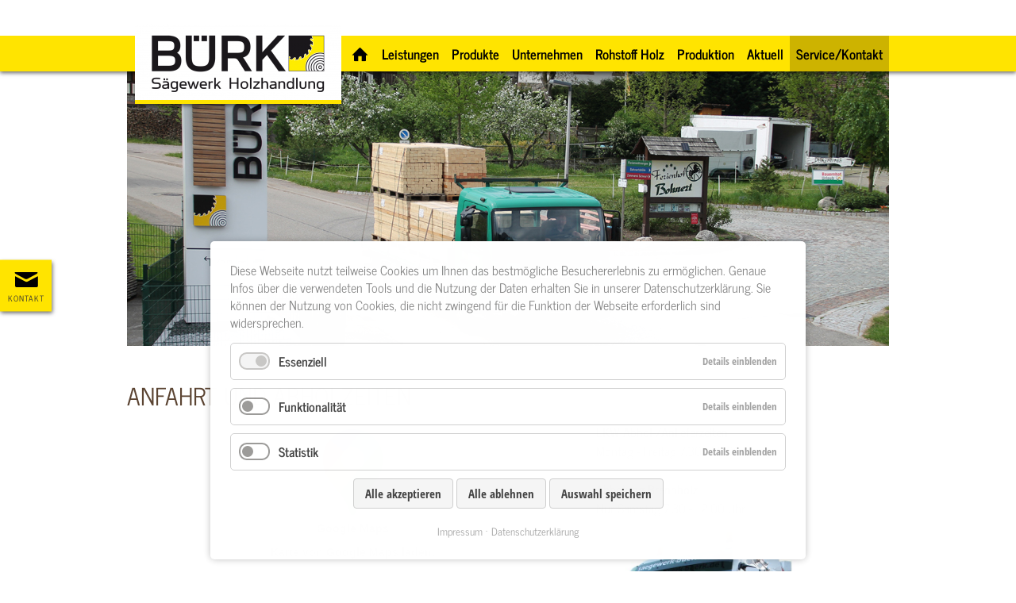

--- FILE ---
content_type: text/html; charset=UTF-8
request_url: https://www.saegewerk-buerk.de/kontakt/anfahrt-und-abholzeiten.html
body_size: 11953
content:
<!DOCTYPE html>
<html lang="de">
<head>

      <meta charset="UTF-8">
    <title>Anfahrt und Abholzeiten - Sägewerk Bürk - Sägewerk Bürk</title>
    <base href="https://www.saegewerk-buerk.de/">

          <meta name="robots" content="index,follow">
      <meta name="description" content="So finden Sie uns in Seebach.">
      <meta name="generator" content="Contao Open Source CMS">
    
    
    <meta name="viewport" content="initial-scale=1.0, maximum-scale=1.0, minimum-scale=1.0, user-scalable=no">
        <link rel="stylesheet" href="bundles/esalesmediacontaoswiper/js/lib/swiper/6.5.0/swiper-bundle.min.css?v=f9080f5c"><link rel="stylesheet" href="bundles/esalesmediacontaoswiper/css/swiper-custom.css?v=f9080f5c"><link rel="stylesheet" href="assets/css/reset.min.css,form.css,jBox.min.css,jBox.Image.css,cookiebar_def...-6af7b7f0.css">        <script src="assets/js/jquery.min.js,cookiebar.min.js-5248cecb.js"></script><link rel="shortcut icon" href="/favicon.ico">
  
</head>
<body id="top">

      
    <div id="wrapper">

                        <header id="header">
            <div class="inside">
              
<div id="logo"><a href="https://www.saegewerk-buerk.de/">

<img src="assets/images/7/logo-18b9a274.png" srcset="assets/images/7/logo-18b9a274.png 1x, assets/images/1/logo-afae1296.png 2x" width="260" height="96" alt="logo">

</a></div>
<div id="fast-contact-trigger-mobile">
	<span class="entypo entypo-mail"></span>
</div>
<!-- indexer::stop -->
<nav class="mod_navigation block" id="main-nav">

  
  <a href="kontakt/anfahrt-und-abholzeiten.html#skipNavigation1" class="invisible">Navigation überspringen</a>

  <div class="nav-switch-mobile"><span class="entypo entypo-menu entypo-lg"></span></div>
  
<ul class="level_1" role="menubar">
                <li class="home first"><a href="" title="Sägewerk Bürk - Massivholz für Industrie und Handwerk" class="home first" role="menuitem">Home</a></li>
                    <li class="submenu"><a href="leistungen.html" title="Schnittholz-Produktion mit 175jähriger Erfahrung" class="submenu" role="menuitem" aria-haspopup="true">Leistungen</a><span class="submenu-indicator"></span>
<ul class="level_2" role="menu">
                          <li class="first"><a href="individuelle-schnittholzproduktion-mit-veredelungen.html" title="Schnittholzproduktion mit Veredelungen" class="first" role="menuitem">Schnittholzproduktion mit Veredelungen<em class="nav-teaser">Wir erzeugen und liefern&nbsp;Schnittholz in&nbsp;vielfältigen Veredelungsvarianten.</em></a></li>
                              <li><a href="leistungen/holz-fuer-industrie-und-handwerk.html" title="Holz für Industrie und Handwerk - Sägewerk Bürk" role="menuitem">Holz für Industrie und Handwerk<em class="nav-teaser">Wir verstehen uns als leistungsfähiger&nbsp;Holz-Lieferant für Industrie- und Handwerksbetriebe.</em></a></li>
                              <li><a href="leistungen/sonderloesungen-aus-holz.html" title="Sonderlösungen aus Holz - Sägewerk Bürk" role="menuitem">Sonderlösungen aus Holz<em class="nav-teaser">Wir bieten eine Vielzahl von Sonderlösungen aus Holz.</em></a></li>
                              <li><a href="leistungen/just-in-time-eigene-logistik.html" title="Holz-Logistik - Sägewerk Bürk" role="menuitem">Eigene Logistik<em class="nav-teaser">Unser eigener Fuhrpark verleiht uns die notwendige Flexibilität um Sie schnell und pünktlich zu beliefern.</em></a></li>
                              <li class="last"><a href="leistungen/referenzen.html" title="Referenzen unserer Holz-Produkte" class="last" role="menuitem">Referenzen<em class="nav-teaser">Hier präsentieren wir einige beispielhafte Referenzen, die mit Produkten unseres Sägewerks realisiert wurden.</em></a></li>
      </ul>
</li>
                    <li class="submenu"><a href="produkte.html" title="Produkt-Vielfalt des Sägewerk Bürk" class="submenu" role="menuitem" aria-haspopup="true">Produkte</a><span class="submenu-indicator"></span>
<ul class="level_2" role="menu">
                          <li class="first"><a href="produkte/schnittholz-fuer-den-holzbau.html" title="Schnittholz für den Holzbau - Sägewerk Bürk" class="first" role="menuitem">Schnittholz für den Holzbau<em class="nav-teaser">Wir liefern Schnittholz in Fichte, Tanne, Kiefer, Douglasie und Lärche für den Holzbau.</em></a></li>
                              <li><a href="produkte/schnittholz-fuer-verpackung-und-paletten.html" title="Holz für Verpackung und Paletten - Sägewerk Bürk" role="menuitem">Holz für Verpackung und Paletten<em class="nav-teaser">Wir liefern Schnittholz für Paletten,&nbsp;Verpackungen und Kisten.</em></a></li>
                              <li><a href="produkte/holz-fuer-baustoff-und-bedachung.html" title="Holz für Baustoff und Bedachung - Sägewerk Bürk" role="menuitem">Holz für Baustoff und Bedachung<em class="nav-teaser">Holzprodukte für Bauunternehmen und Dachdecker.</em></a></li>
                              <li><a href="produkte/holz-fuer-den-innenausbau.html" title="Holz für den Innenausbau - Sägewerk Bürk" role="menuitem">Holz für den Innenausbau<em class="nav-teaser">Holzprodukte für den Innenausbau&nbsp;für Schreiner und den Holzhandel.</em></a></li>
                              <li class="last"><a href="produkte/biomasse.html" title="Biomasse - Sägewerk Bürk" class="last" role="menuitem">Biomasse<em class="nav-teaser">Für gewerbliche Abholer bieten wir Rinde,&nbsp;Sägespäne,&nbsp;MDF Hackgut und&nbsp;Frässpäne.</em></a></li>
      </ul>
</li>
                    <li class="submenu"><a href="unternehmen.html" title="Sägewerk Bürk in Seebach - Achertal im Schwarzwald" class="submenu" role="menuitem" aria-haspopup="true">Unternehmen</a><span class="submenu-indicator"></span>
<ul class="level_2" role="menu">
                          <li class="first"><a href="unternehmen/philosophie-fakten.html" title="Sägewerk Bürk GmbH - Familienbetrieb im Schwarzwald" class="first" role="menuitem">Philosophie und Fakten<em class="nav-teaser">Familiengeführter Traditions-betrieb im Herzen des Schwarzwaldes.</em></a></li>
                              <li><a href="unternehmen/firmenchronik.html" title="Firmenchronik - Sägewerk Bürk" role="menuitem">Firmenchronik<em class="nav-teaser">Kontinuierliche Entwicklung des Unternehmens seit 1840.</em></a></li>
                              <li><a href="unternehmen/soziales-engagement.html" title="Soziales Engagement des Sägewerk Bürk" role="menuitem">Soziales Engagement<em class="nav-teaser">Unsere sozialen Aktivitäten im betrieblichen Umfeld.</em></a></li>
                              <li><a href="unternehmen/stellenangebote.html" title="Jobs in der Holzverarbeitung - Sägewerk Bürk" role="menuitem">Stellenangebote<em class="nav-teaser">Informieren Sie sich über offene Stellen in unserem Betrieb.</em></a></li>
                              <li class="last"><a href="kontakt/ansprechpartner.html" title="Ansprechpartner" class="last" role="menuitem">Ansprechpartner<em class="nav-teaser">Ihre Ansprechpartner beim Sägewerk Bürk.</em></a></li>
      </ul>
</li>
                    <li><a href="rohstoff-holz.html" title="Rohstoff Holz - Sägewerk Bürk" role="menuitem">Rohstoff Holz</a></li>
                    <li class="submenu"><a href="produktion.html" title="Produktion - Sägewerk Bürk" class="submenu" role="menuitem" aria-haspopup="true">Produktion</a><span class="submenu-indicator"></span>
<ul class="level_2" role="menu">
                          <li class="first"><a href="produktion/rundholzplatz-und-werksvermessung.html" title="Rundholzplatz und Werksvermessung - Sägewerk Bürk" class="first" role="menuitem">Rundholzplatz und Werksvermessung<em class="nav-teaser">Am Rundholzplatz wird jedem Stamm die spätere Verwendung zugeordnet.</em></a></li>
                              <li><a href="produktion/einschnitt-im-saegewerk.html" title="Einschnitt im Sägewerk Bürk" role="menuitem">Einschnitt im Sägewerk<em class="nav-teaser">Wir setzen auf energieeffizienten Einsatz der Technik mit größtmöglicher Verarbeitungsbandbreite.</em></a></li>
                              <li><a href="produktion/veredelung.html" title="Holz-Veredelung - Sägewerk Bürk" role="menuitem">Veredelung<em class="nav-teaser">Unsere Möglichkeiten, Ihrem Produkt den letzten Schliff zu geben, sind vielfältig.</em></a></li>
                              <li class="last"><a href="leistungen/just-in-time-eigene-logistik.html" title="Fuhrpark" class="last" role="menuitem">Fuhrpark<em class="nav-teaser">Unser eigener Fuhrpark verleiht uns die notwendige Flexibilität um Sie schnell und pünktlich zu beliefern.</em></a></li>
      </ul>
</li>
                    <li><a href="aktuell.html" title="Aktuelle Information - Sägewerk Bürk" role="menuitem">Aktuell</a></li>
                    <li class="submenu trail last"><a href="kontakt/kontaktformular.html" title="Service/Kontakt" class="submenu trail last" role="menuitem" aria-haspopup="true">Service/Kontakt</a><span class="submenu-indicator"></span>
<ul class="level_2" role="menu">
                          <li class="sibling first"><a href="kontakt/kontaktformular.html" title="Kontakt zum Sägewerk Bürk" class="sibling first" role="menuitem">Kontaktformular<em class="nav-teaser">Ihr direkter Draht zum Sägewerk Bürk.</em></a></li>
                              <li class="sibling"><a href="kontakt/ansprechpartner.html" title="Ansprechpartner - Sägewerk Bürk" class="sibling" role="menuitem">Ansprechpartner<em class="nav-teaser">Ihre Ansprechpartner beim Sägewerk Bürk.</em></a></li>
                              <li class="active"><span class="active" role="menuitem">Anfahrt und Abholzeiten</span><em class="nav-teaser">Ihr Weg zu uns.</em></li>
                              <li class="sibling last"><a href="kontakt/downloads.html" title="Downloads - Sägewerk Bürk" class="sibling last" role="menuitem">Downloads<em class="nav-teaser">Wichtige Unterlagen und Informationen als Download.</em></a></li>
      </ul>
</li>
      </ul>

  <a id="skipNavigation1" class="invisible">&nbsp;</a>

</nav>
<!-- indexer::continue -->
            </div>
          </header>
              
      
<div class="custom">
      
<div id="topimage">
  <div class="inside">
    

  <div class="mod_article block" id="article-84">
    
          
<div class="hero-wrapper hero-wrapper_787 ce_rsce_hero -bgimage">
    <figure class="hero-background">
    

<img src="files/dateien/teaser/header-weg-zu-uns.jpg" width="960" height="350" alt="" title="Anfahrt">

  </figure>

<div class="content-wrapper hero-content">
  </div>
    


      <style>.hero-wrapper_787:before { content: ""; display: block; padding-top: 36%; width: 100%; }</style>
  </div>
    
      </div>

  </div>
</div>
      
<div id="contactdrawer">
  <div class="inside">
    
<div id="fast-contact-trigger"><span class="entypo entypo-mail"></span><span class="label">Kontakt</span></div>
<div id="fast-contact">
	<div class="fc-close"><span class="entypo entypo-cross"></span></div>
	<div class="fc-logo"><a href="https://www.saegewerk-buerk.de/">

<img src="assets/images/2/logo_transparent-eb6925c0.png" srcset="assets/images/2/logo_transparent-eb6925c0.png 1x, assets/images/b/logo_transparent-46546acb.png 2x" width="360" height="118" alt="logo">

</a></div>
	<div class="fc-address">
		<p>
			Bürk GmbH Sägewerk & Holzhandlung<br>
			Am Schroffen 1<br>
			77889 Seebach<br>
			Tel: 07842 - 997970<br>
			Fax: 07842 - 8941<br>
			<a href="&#109;&#97;&#105;&#108;&#116;&#111;&#58;&#105;&#x6E;&#102;&#x6F;&#64;&#x73;&#97;&#x65;&#103;&#x65;&#119;&#x65;&#114;&#x6B;&#45;&#x62;&#117;&#x65;&#114;&#x6B;&#46;&#x64;&#101;" class="email">&#105;&#x6E;&#102;&#x6F;&#64;&#x73;&#97;&#x65;&#103;&#x65;&#119;&#x65;&#114;&#x6B;&#45;&#x62;&#117;&#x65;&#114;&#x6B;&#46;&#x64;&#101;</a>
		</p>
	</div>
	<div class="fc-form">
		<span class="formtitle">Schnellanfrage</span>
		
<!-- indexer::stop -->
<div class="ce_form block">

  
  <form method="post" enctype="application/x-www-form-urlencoded">
    <div class="formbody">
              <input type="hidden" name="FORM_SUBMIT" value="auto_form_2">
        <input type="hidden" name="REQUEST_TOKEN" value="">
                          
<div class="widget widget-text w100 mandatory">
        <label for="ctrl_18" class="mandatory">
              <span class="invisible">Pflichtfeld </span>Ihr Name &#40;ggf. Firmenname&#41;<span class="mandatory">*</span>
          </label>
  
    
  <input type="text" name="name" id="ctrl_18" class="text mandatory" value="" required>
</div>

<div class="widget widget-text w100 mandatory">
        <label for="ctrl_19" class="mandatory">
              <span class="invisible">Pflichtfeld </span>E-Mail oder Telefonnummer für unsere Antwort<span class="mandatory">*</span>
          </label>
  
    
  <input type="text" name="reply_to" id="ctrl_19" class="text mandatory" value="" required>
</div>

<div class="widget widget-textarea w100 mandatory">
        <label for="ctrl_20" class="mandatory">
              <span class="invisible">Pflichtfeld </span>Ihre Nachricht<span class="mandatory">*</span>
          </label>
  
    
  <textarea name="message" id="ctrl_20" class="textarea mandatory" rows="5" cols="40" required></textarea>
</div>

<div class="widget widget-checkbox w100">
    
    <fieldset id="ctrl_25" class="checkbox_container">

    
    
    <input type="hidden" name="einwilligung_datenschutz" value="">

          
              <span><input type="checkbox" name="einwilligung_datenschutz" id="opt_25_0" class="checkbox" value="ja"> <label id="lbl_25_0" for="opt_25_0">Ich stimme zu, dass meine Angaben aus dem Kontaktformular zur Beantwortung meiner Anfrage erhoben und verarbeitet werden. Die Daten werden nach abgeschlossener Bearbeitung Ihrer Anfrage gelöscht. Hinweis: Sie können Ihre Einwilligung jederzeit für die Zukunft per E-Mail an info@saegewerk-buerk.de widerrufen.</label></span>
      
          
  </fieldset>
</div>

<div class="widget widget-captcha mandatory w100">
        <label for="ctrl_28">
      <span class="invisible">Pflichtfeld </span>Sicherheitsfrage<span class="mandatory">*</span>
    </label>
  
    
  <input type="text" name="captcha_28" id="ctrl_28" class="captcha mandatory" value="" aria-describedby="captcha_text_28" maxlength="2" required>
  <span id="captcha_text_28" class="captcha_text">&#66;&#x69;&#116;&#x74;&#101;&#x20;&#97;&#x64;&#100;&#x69;&#101;&#x72;&#101;&#x6E;&#32;&#x53;&#105;&#x65;&#32;&#x37;&#32;&#x75;&#110;&#x64;&#32;&#x36;&#46;</span>
  <input type="hidden" name="captcha_28_hash" value="">

      <div style="display:none">
      <label for="ctrl_28_hp">Do not fill in this field</label>
      <input type="text" name="captcha_28_name" id="ctrl_28_hp" value="">
    </div>
    <script>
      (function() {
        var e = document.getElementById('ctrl_28'),
            p = e.parentNode, f = p.parentNode;

        if (f.classList.contains('widget-captcha') || 'fieldset' === f.nodeName.toLowerCase() && 1 === f.children.length) {
          p = f;
        }

        e.required = false;
        p.style.display = 'none';

        setTimeout(() => {
          fetch("\/_contao\/captcha\/de").then(r => r.json()).then(d => {
            e.value = d.sum;
            e.form.elements["captcha_28_hash"].value = d.hash;
            document.getElementById('captcha_text_28').textContent = d.question;
          });
        }, 5000);
      })();
    </script>
  
</div>

<div class="widget widget-submit w100">
    
        <button type="submit" id="ctrl_21" class="submit">Absenden</button>
  </div>

<div class="widget widget-explanation w100 explanation">
  <p>Felder mit * sind Pflichtfelder</p></div>
    </div>
  </form>

</div>
<!-- indexer::continue -->

	</div>
</div>
<script>
	$(document).ready(function() {
		$('#fast-contact-trigger, #fast-contact .fc-close, #fast-contact-trigger-mobile').click(function(e) {
			console.log('toggling drawer...')
			$('#contactdrawer').toggleClass('expanded');
		});
	});
</script>  </div>
</div>
  </div>

      <div id="container-wrapper">
  
          <div id="container">

                      <main id="main">
              <div class="inside">
                

  <div class="mod_article block" id="article-24">
    
          
<h1 class="ce_headline">
  Anfahrt und Abholzeiten</h1>
<div class="rs-columns ce_rs_columns_start -valign-stretch">

	<div class="rs-column -large-col-5-3 -large-first -large-first-row -medium-col-5-3 -medium-first -medium-first-row -small-col-1-1 -small-first -small-last -small-first-row">
<div class="embed">
<iframe data-ccb-id="5"  src="cookiebar/block/de/5?redirect=https%3A%2F%2Fwww.google.com%2Fmaps%2Fembed%3Fpb%3D%211m18%211m12%211m3%211d2639.711606542685%212d8.16713431625979%213d48.577072128426245%212m3%211f0%212f0%213f0%213m2%211i1024%212i768%214f13.1%213m3%211m2%211s0x4797288e2f046e49%253A0x2a8fededda85fe64%212sB%25C3%25BCrk%2520S%25C3%25A4gewerk%2520%2526%2520Holzhandlung%2520GmbH%215e0%213m2%211sde%212sde%214v1680813174339%215m2%211sde%212sde" data-src="https://www.google.com/maps/embed?pb=!1m18!1m12!1m3!1d2639.711606542685!2d8.16713431625979!3d48.577072128426245!2m3!1f0!2f0!3f0!3m2!1i1024!2i768!4f13.1!3m3!1m2!1s0x4797288e2f046e49%3A0x2a8fededda85fe64!2sB%C3%BCrk%20S%C3%A4gewerk%20%26%20Holzhandlung%20GmbH!5e0!3m2!1sde!2sde!4v1680813174339!5m2!1sde!2sde" style="border:0;" allowfullscreen="" loading="lazy" referrerpolicy="no-referrer-when-downgrade"></iframe></div></div><div class="rs-column -large-col-5-2 -large-last -large-first-row -medium-col-5-2 -medium-last -medium-first-row -small-col-1-1 -small-first -small-last">
<div class="ce_text block">

        
  
      <p><strong>LKW Abhol-/Anlieferzeiten:</strong> <br>Montag - Freitag&nbsp;7.30&nbsp;- 16.00 Uhr<br><br><strong>Abholung Brennholz:</strong><br>Nur Samstag 7.30&nbsp;-&nbsp;12.00 Uhr</p>  
      <figure class="image_container float_below" style="margin-bottom:18px;">

      

<img src="files/dateien/leistungen/lkw1.jpg" width="800" height="598" alt="Sägewerk Bürk">


      
      
    </figure>
  
  

</div>
</div></div>
    
      </div>


<!-- indexer::stop -->
<div class="mod_booknav block">

        
    <ul>
          <li class="prev"><a href="kontakt/ansprechpartner.html" title="Ansprechpartner - Sägewerk Bürk">&lt; Ansprechpartner</a></li>
    
          <li class="next"><a href="kontakt/downloads.html" title="Downloads - Sägewerk Bürk">Downloads &gt;</a></li>
      </ul>


</div>
<!-- indexer::continue -->
              </div>
                          </main>
          
                                
                                
        </div>
      
</div>

      
                        <footer id="footer">
            <div class="inside">
              
<div class="rs-columns ce_rs_columns_start -valign-center">

	<div class="ce_rs_column_start  rs-column -large-col-3-2 -large-first -large-first-row -medium-col-2-1 -medium-first -medium-first-row -small-col-1-1 -small-first -small-last -small-first-row">

	
<div class="ce_text">
	<p>© 2026 Bürk GmbH<br><a href="impressum.html" title="Impressum">Impressum</a> • <a href="datenschutzerklaerung.html" title="Datenschutzerklärung">Datenschutzerklärung</a> • <a href="sitemap.html" title="Sitemap">Sitemap</a> • <a href="kontakt/allgemeine-geschaeftsbedingungen.html" title="Allgemeine Geschäftsbedingungen">AGB</a> • <a href="kontakt/anfahrt-und-abholzeiten.html" title="Anfahrt und Abholzeiten - Sägewerk Bürk">Anfahrt und Abholzeiten</a> • <a href="datenschutzerklaerung.html" title="Privatsphäre-Einstellungen" class="ccb-trigger ccb-prefill">Privatsphäre-Einstellungen</a></p>
</div></div>
<div class="ce_rs_column_start  rs-column -large-col-3-1 -large-last -large-first-row -medium-col-2-1 -medium-last -medium-first-row -small-col-1-1 -small-first -small-last">

	
<div class="ce_gallery block">

        
  
  
<ul class="cols_2">
                    <li class="row_0 row_first row_last even col_0 col_first">
          
<figure class="image_container">
  
  

<img src="assets/images/5/DFWR_DeSH_03-0623-d295e3eb.jpg" width="128" height="128" alt="">


  
  </figure>

        </li>
                        <li class="row_0 row_first row_last even col_1 col_last">
          
<figure class="image_container">
  
  

<img src="assets/images/2/pefc-397f3fbc.jpg" width="128" height="128" alt="">


  
  </figure>

        </li>
            </ul>
  

</div>
</div>
</div>
  
            </div>
          </footer>
              
    </div>

      
  
<script src="assets/jquery-ui/js/jquery-ui.min.js?v=1.13.2"></script>
<script>
  jQuery(function($) {
    $(document).accordion({
      // Put custom options here
      heightStyle: 'content',
      header: '.toggler',
      collapsible: true,
      active: false,
      create: function(event, ui) {
        ui.header.addClass('active');
        $('.toggler').attr('tabindex', 0);
      },
      activate: function(event, ui) {
        ui.newHeader.addClass('active');
        ui.oldHeader.removeClass('active');
        $('.toggler').attr('tabindex', 0);
      }
    });
  });
</script>
<script src="bundles/vonrotenbergjbox/jBox.all.min.js?v=f9080f5c"></script>
<script>

 jQuery(function($) {
    $('a[data-jbox-iframe],nav a.modal-iframe').map(function() {
      new jBox('Modal', {
      	attach: $(this),
      	preventDefault: true,
        title: $(this).data('jbox-title') ? '<h3>' + $(this).data('jbox-title') + '</h3>' : ($(this).attr('title') ? '<h3>' + $(this).attr('title') + '</h3>' : ''),
        // content: '<iframe frameborder="0" class="jBox-iframe" src="' + $(this).attr('href') + '"></iframe>',
        closeButton: 'title',
        width: 1200,
        height: '90%',
        theme: 'Iframe',
        animation: {open: 'zoomIn', close: 'slide:top'},
        onOpen: function() {
      	  this.setContent('<iframe frameborder="0" class="jBox-iframe" src="' + this.source[0].getAttribute('href') + '"></iframe>');
        }
      });
    });

    $('a[data-jbox-imagemodal]').map(function() {
      var $self = $(this);
      new jBox('Modal', {
        attach: $(this),
        preventDefault: true,
        title: $(this).data('jbox-title') ? '<h3>' + $(this).data('jbox-title') + '</h3>' : ($(this).attr('title') ? '<h3>' + $(this).attr('title') + '</h3>' : ''),
        content: '<img src="' + $(this).attr('href') + '">',
        onInit: function() {
          var image = new Image();
          image.src = $self.attr('href');
        },
        onOpen: function() {
          this.position();
        },
        closeButton: 'title',
        width: 710,
        maxWidth: 710
      });
    });

    $lbImages = $('[data-lightbox]').filter(function(index) {
      if (!$(this).parents().eq(3).hasClass('slick-cloned'))
      {
        return true;
      }
    });

    new jBox('Image', {
      // Put custom options here
      gallery: 'data-lightbox',
      attach: $lbImages,
      imageCounter: true,
      imageSize: 'auto'
    });

    new jBox('Tooltip', {
      attach: '[data-tooltip-title]',
      // pointer: 'right:60',
      getContent: 'data-tooltip-title',
      maxWidth: 250,
      /*position: {
        x: 'right',
        y: 'bottom'
      },
      offset: {
        x: -5,
        y: 5
      },*/
      zIndex: 4000,
      adjustPosition: true,
      adjustTracker: true,
      closeOnClick: true
    });

  });
</script>

<script src="bundles/esalesmediacontaoswiper/js/lib/swiper/6.5.0/swiper-bundle.min.js"></script>

<script>
  (function () {
    var cte = document.querySelectorAll(".ce_swiperSliderStart,.swiper-holder");

    for (var i=0; i<cte.length; i++)
    {
      var e = cte[i].querySelectorAll('.swiper-container')[0];
      var w = e.querySelectorAll('.swiper-wrapper')[0];
      var c = {
        initialSlide: 0,
        speed: 300,
        autoHeight: false,
        effect: 'slide',
        slidesPerView: 1,
        slidesPerGroup: 1,
        preloadImages: true,
        loop: false,
        autoplay: false
      };

      if (w.hasAttribute('data-config'))
      {
        var s = w.getAttribute('data-config').split(',');

        c.speed = parseInt(s[1]);
        c.initialSlide = parseInt(s[2]);

        if (parseInt(s[0]) > 0)
          c.autoplay = {delay: parseInt(s[0]), disableOnInteraction: (parseInt(s[7]) == 1 ? true : false)}

        if (parseInt(s[3]) != 1)
          c.preloadImages = false;

        if (parseInt(s[4]) == 1)
          c.loop = true;

        if (parseInt(s[5]) != '')
          c.navigation = {
            nextEl: cte[i].querySelectorAll('.swiper-button-next')[0],
            prevEl: cte[i].querySelectorAll('.swiper-button-prev')[0],
          };

        if (parseInt(s[6]) == 1)
          c.pagination = {
            el: '.swiper-pagination',
            clickable: true
          };

        if (parseInt(s[8]) == 1)
          c.effect = 'fade';

        if (parseInt(s[9]) > 1)
          c.slidesPerView = parseInt(s[9]);

        if (parseInt(s[10]) > 1)
          c.slidesPerGroup = parseInt(s[10]);

        if (parseInt(s[11]) == 1)
          c.autoHeight = true;

        if (s[12] !== undefined && s[12] !== '')
          c.slideClass = s[12];

      }
      if (w.hasAttribute('data-breakpoints'))
      {
        try {
          var breakpoints = JSON.parse(w.getAttribute('data-breakpoints'));
          c.breakpoints = breakpoints;
        } catch (e)
        {
          console.log('Swiper.js: breakpoint data attribute is not valid JSON');
        }
      }
      new Swiper(e,c);
    }
  })();
</script>
<script src="files/themes/buerk_v1/assets/js/mobile.js"></script>
  <script type="application/ld+json">
[
    {
        "@context": "https:\/\/schema.org",
        "@graph": [
            {
                "@type": "WebPage"
            }
        ]
    },
    {
        "@context": "https:\/\/schema.contao.org",
        "@graph": [
            {
                "@type": "Page",
                "fePreview": false,
                "groups": [],
                "noSearch": false,
                "pageId": 24,
                "protected": false,
                "title": "Anfahrt und Abholzeiten - Sägewerk Bürk"
            }
        ]
    }
]
</script><!-- indexer::stop -->
<div  class="contao-cookiebar cookiebar_default_deny cc-bottom" role="complementary" aria-describedby="cookiebar-desc" data-nosnippet>
    <div class="cc-inner" aria-live="assertive" role="alert">
        <div id="cookiebar-desc" class="cc-head">
                            <p>Diese Webseite nutzt teilweise Cookies um Ihnen das bestmögliche Besuchererlebnis zu ermöglichen. Genaue Infos über die verwendeten Tools und die Nutzung der Daten erhalten Sie in unserer Datenschutzerklärung. Sie können der Nutzung von Cookies, die nicht zwingend für die Funktion der Webseite erforderlich sind widersprechen.</p>                    </div>

        <div class="cc-groups">
                                                <div class="cc-group">
                                                    <input type="checkbox" name="group[]" id="g1" value="1" data-toggle-cookies disabled checked>
                                                <label for="g1" class="group">Essenziell</label>
                        <button class="cc-detail-btn" data-toggle-group>
                            <span>Details einblenden</span>
                            <span>Details ausblenden</span>
                        </button>
                        <div class="cc-cookies toggle-group">
                                                                                        <div class="cc-cookie">
                                    <input type="checkbox" name="cookie[]" id="c2" value="2" disabled checked>
                                    <label for="c2" class="cookie">Contao HTTPS CSRF Token</label>
                                    <p>Schützt vor Cross-Site-Request-Forgery Angriffen.</p>                                                                            <div class="cc-cookie-info">
                                                                                                                                        <div><span>Speicherdauer:</span> Dieses Cookie bleibt nur für die aktuelle Browsersitzung bestehen.</div>
                                                                                                                                </div>
                                                                                                        </div>
                                                            <div class="cc-cookie">
                                    <input type="checkbox" name="cookie[]" id="c3" value="3" disabled checked>
                                    <label for="c3" class="cookie">PHP SESSION ID</label>
                                    <p>Speichert die aktuelle PHP-Session.</p>                                                                            <div class="cc-cookie-info">
                                                                                                                                        <div><span>Speicherdauer:</span> Dieses Cookie bleibt nur für die aktuelle Browsersitzung bestehen.</div>
                                                                                                                                </div>
                                                                                                        </div>
                                                    </div>
                    </div>
                                    <div class="cc-group">
                                                    <input type="checkbox" name="group[]" id="g3" value="3" data-toggle-cookies>
                                                <label for="g3" class="group">Funktionalität</label>
                        <button class="cc-detail-btn" data-toggle-group>
                            <span>Details einblenden</span>
                            <span>Details ausblenden</span>
                        </button>
                        <div class="cc-cookies toggle-group">
                            <p>Diese Technologien verwenden wir, um Ihnen erweiterte Funktionalitäten auf unserer Webseite anbieten zu können die Ihr Besuchserlebnis verbessern.</p>                                                            <div class="cc-cookie">
                                    <input type="checkbox" name="cookie[]" id="c5" value="5">
                                    <label for="c5" class="cookie">Google Maps</label>
                                    <p>Dies ist ein integrierter Kartendienst. Wir verwenden Google Maps zur Anzeigen von Standorten.</p>                                                                                                                <button class="cc-detail-btn-details" data-toggle-group>
                                            <span>Mehr Details einblenden</span>
                                            <span>Mehr Details ausblenden</span>
                                        </button>
                                        <div class="cc-cookie-desc toggle-group" style="display: none">
                                            <p><strong>Verarbeitendes Unternehmen</strong><br>Google Ireland Limited<br>Gordon House, 4 Barrow St, Dublin 4, Ireland<br><br><strong>Datenschutzbeauftragter der verarbeitenden Firma</strong><br>Nachfolgend finden Sie die E-Mail-Adresse des Datenschutzbeauftragten des verarbeitenden Unternehmens.<br>https://support.google.com/policies/contact/general_privacy_form</p>
<p><strong>Datenverarbeitungszwecke</strong><br>Diese Liste stellt die Zwecke der Datenerhebung und -verarbeitung dar.</p>
<ul>
<li>Karten anzeigen</li>
</ul>
<p><strong>Genutzte Technologien</strong><br>Diese Liste enthält alle Technologien, mit denen dieser Dienst Daten sammelt. Typische Technologien sind Cookies und Pixel, die im Browser platziert werden.</p>
<ul>
<li>API</li>
</ul>
<p><strong>Erhobene Daten</strong><br>Diese Liste enthält alle (persönlichen) Daten, die bei der oder durch die Nutzung des Services gesammelt werden.</p>
<ul>
<li>Datum und Uhrzeit des Besuchs</li>
<li>Standort-Informationen</li>
<li>IP-Adresse</li>
<li>URL</li>
<li>Nutzungsdaten</li>
<li>Suchbegriffe</li>
<li>Geografischer Standort</li>
</ul>
<p><strong>Rechtsgrundlage</strong><br>Im Folgenden wird die erforderliche Rechtsgrundlage für die Verarbeitung von Daten genannt.</p>
<ul>
<li>Art. 6 Abs. 1 S. 1 lit. a DSGVO</li>
</ul>
<p><strong>Ort der Verarbeitung</strong><br>Dies ist der primäre Ort, an dem die gesammelten Daten verarbeitet werden. Sollten die Daten auch in anderen Ländern verarbeitet werden, werden Sie gesondert informiert.</p>
<ul>
<li>Europäische Union</li>
</ul>
<p><strong>Aufbewahrungsdauer</strong><br>Die Aufbewahrungsfrist ist die Zeitspanne, in der die gesammelten Daten für die Verarbeitung gespeichert werden. Die Daten müssen gelöscht werden, sobald sie für die angegebenen Verarbeitungszwecke nicht mehr benötigt werden.</p>
<p>Daten werden gelöscht, sobald sie für die Verarbeitungszwecke nicht mehr benötigt werden.</p>
<p><strong>Weitergabe an Drittländer</strong><br>Dieser Service kann die erfassten Daten an ein anderes Land weiterleiten. Bitte beachten Sie, dass dieser Service Daten in ein Land, welches kein angemessenes Datenschutzniveau bietet, übertragen kann. Falls die Daten in die USA übertragen werden, besteht das Risiko, dass Ihre Daten von US Behörden zu Kontroll- und Überwachungszwecken verarbeitet werden können, ohne dass Ihnen möglicherweise Rechtsbehelfsmöglichkeiten zustehen. Nachfolgend finden Sie eine Liste der Länder, in die die Daten übertragen werden. Weitere Informationen zu den Sicherheitsgarantien finden Sie in den Datenschutzrichtlinien des Website-Anbieters oder wenden Sie sich direkt an den Website-Anbieter.</p>
<ul>
<li>Vereinigte Staaten von Amerika</li>
<li>Singapur</li>
<li>Taiwan</li>
<li>Chile</li>
</ul>
<p><strong>Datenempfänger</strong><br>Im Folgenden werden die Empfänger der erhobenen Daten aufgelistet.</p>
<ul>
<li>Google Ireland Limited, Google LLC, Alphabet Inc</li>
</ul>
<p><strong>Klicken Sie hier, um die Datenschutzbestimmungen des Datenverarbeiters zu lesen</strong></p>
<ul>
<li>http://www.google.com/intl/de/policies/privacy/</li>
</ul>
<p><strong>Klicken Sie hier, um die Cookie-Richtlinie des Datenverarbeiters zu lesen</strong></p>
<ul>
<li>https://policies.google.com/technologies/cookies?hl&#61;en</li>
</ul>
<p><strong>Klicken Sie hier, um auf allen Domains des verarbeitenden Unternehmens zu widerrufen</strong></p>
<ul>
<li>https://safety.google/privacy/privacy-controls/</li>
</ul>                                        </div>
                                                                    </div>
                                                    </div>
                    </div>
                                    <div class="cc-group">
                                                    <input type="checkbox" name="group[]" id="g2" value="2" data-toggle-cookies>
                                                <label for="g2" class="group">Statistik</label>
                        <button class="cc-detail-btn" data-toggle-group>
                            <span>Details einblenden</span>
                            <span>Details ausblenden</span>
                        </button>
                        <div class="cc-cookies toggle-group">
                            <p>Diese Technologien ermöglichen es uns, die Nutzung der Website zu analysieren, um unser Angebot stetig zu verbessern und die Leistung zu messen.</p>                                                            <div class="cc-cookie">
                                    <input type="checkbox" name="cookie[]" id="c4" value="4">
                                    <label for="c4" class="cookie">Google Analytics</label>
                                    <p>Dies ist ein Webanalysedienst. Damit kann der Nutzer den Werbe-Return on Investment „ROI“ messen sowie das Nutzerverhalten mit Flash, Video, Webseiten und Applikationen verfolgen.</p>                                                                                                        </div>
                                                    </div>
                    </div>
                                    </div>

        <div class="cc-footer ">
            <button class="cc-btn success" data-accept-all>Alle akzeptieren</button>
<button class="cc-btn deny" data-deny-all>Alle ablehnen</button>
<button class="cc-btn save" data-save>Auswahl speichern</button>
        </div>

        <div class="cc-info">
                                                                <a href="https://www.saegewerk-buerk.de/impressum.html">Impressum</a>
                                    <a href="https://www.saegewerk-buerk.de/datenschutzerklaerung.html">Datenschutzerklärung</a>
                                    </div>
    </div>
</div>
<!-- indexer::continue -->
<script>var cookiebar = new ContaoCookiebar({configId:1,pageId:1,version:1,lifetime:63072000,consentLog:0,token:'ccb_contao_token',doNotTrack:0,currentPageId:24,excludedPageIds:null,cookies:{"5":{"id":5,"type":"iframe","checked":false,"token":null,"resources":[],"scripts":[],"iframeType":"googlemaps"},"4":{"id":4,"type":"googleAnalytics","checked":false,"token":["_ga","_gat_gtag_G_EXPN259LTS","_gid"],"resources":[{"src":"https:\/\/www.googletagmanager.com\/gtag\/js?id=G-EXPN259LTS","flags":null,"mode":1}],"scripts":[{"script":"window.dataLayer=window.dataLayer||[];function gtag(){dataLayer.push(arguments)} gtag('js',new Date());gtag('config','G-EXPN259LTS' ,{\n\t\"anonymize_ip\": true,\n\t\"cookie_domain\": \"saegewerk-buerk.de\",\n\t\"cookie_expires\": 2419200,\n\t\"cookie_update\": false,\n\t\"cookie_flags\": \"SameSite=None;Secure\"\n})","position":3,"mode":1},{"script":"try{ let keys = []; Object.keys(window.google_tag_manager).forEach((key) => { if(key.indexOf('G-') === 0 || key.indexOf('GTM-') === 0){ window['ga-disable-' + key] = true; } }); }catch (e) {}","position":3,"mode":2}]}},configs:[],texts:{acceptAndDisplay:'Akzeptieren und anzeigen'}});</script></body>
</html>

--- FILE ---
content_type: text/html; charset=UTF-8
request_url: https://www.saegewerk-buerk.de/cookiebar/block/de/5?redirect=https%3A%2F%2Fwww.google.com%2Fmaps%2Fembed%3Fpb%3D%211m18%211m12%211m3%211d2639.711606542685%212d8.16713431625979%213d48.577072128426245%212m3%211f0%212f0%213f0%213m2%211i1024%212i768%214f13.1%213m3%211m2%211s0x4797288e2f046e49%253A0x2a8fededda85fe64%212sB%25C3%25BCrk%2520S%25C3%25A4gewerk%2520%2526%2520Holzhandlung%2520GmbH%215e0%213m2%211sde%212sde%214v1680813174339%215m2%211sde%212sde
body_size: 1235
content:
<!DOCTYPE html>
<html lang="de">
<head>
            <meta name="robots" content="noindex,nofollow" />
        <style>
            .ccb-element-blocker {
                font-size: 14px;
                font-family: sans-serif;
                text-align: center;
                color: #6f6f6f;
            }
            .ccb-element-blocker .cc-icon {
                position: relative;
                width: 220px;
                height: 110px;
                margin: 0 auto 8px;
            }
            .ccb-element-blocker .cc-icon:after {
                content: "";
                position: absolute;
                left: 0;
                top: 0;
                bottom: 0;
                right: 0;
                background-position: center center;
                background-size: contain;
                background-repeat: no-repeat;
                background-image: url("/bundles/contaocookiebar/images/default.png");
            }
            .ccb-element-blocker .cc-icon.vimeo:after {
                background-image: url("/bundles/contaocookiebar/images/vimeo.png");
            }
            .ccb-element-blocker .cc-icon.youtube:after {
                background-image: url("/bundles/contaocookiebar/images/youtube.png");
            }
            .ccb-element-blocker .cc-icon.googlemaps:after {
                background-image: url("/bundles/contaocookiebar/images/googlemaps.png");
            }
            .ccb-element-blocker .cc-icon.openstreetmap:after {
                background-image: url("/bundles/contaocookiebar/images/openstreetmap.png");
            }
            .ccb-element-blocker .cc-title{
                font-weight: bold;
            }
            .ccb-element-blocker .cc-btn{
                display: inline-block;
                cursor: pointer;
                padding: 8px 14px;
                font-size: 15px;
                outline: 0 none;
                border: 1px solid #cfcfcf;
                border-radius: 4px;
                color: #444;
                background: #f5f5f5;
            }
            .ccb-element-blocker .cc-btn:hover{
                background: #ececec;
            }
        </style>
        <script>
            // Check if the cookie bar is ready, otherwise respond to document load (#148)
            if(parent.cookiebar){
                redirectIfNecessary()
            }else{
                parent.addEventListener('load', () => {
                    redirectIfNecessary()
                })
            }

            function redirectIfNecessary(){
                if(parent.cookiebar.issetCookie(5)){
                    const decoder = document.createElement('textarea');
                    decoder.innerHTML = 'https://www.google.com/maps/embed?pb=!1m18!1m12!1m3!1d2639.711606542685!2d8.16713431625979!3d48.577072128426245!2m3!1f0!2f0!3f0!3m2!1i1024!2i768!4f13.1!3m3!1m2!1s0x4797288e2f046e49%3A0x2a8fededda85fe64!2sB%C3%BCrk%20S%C3%A4gewerk%20%26%20Holzhandlung%20GmbH!5e0!3m2!1sde!2sde!4v1680813174339!5m2!1sde!2sde';

                    window.location.href = decoder.value;
                }
            }
        </script>
    </head>
<body>
            <div class="ccb-element-blocker iframe">
                            <div class="cc-icon googlemaps"></div>
                <div class="cc-title">Google Maps</div>
                <div class="cc-description"><p><strong>Karte von Google Maps laden.</strong></p>
<p>Informationen über die Verwendung Ihrer Daten finden Sie in unserer <a href="https://www.saegewerk-buerk.de/datenschutzerklaerung.html">Datenschutzerkärung</a>.</p></div>
                <button class="cc-btn" onclick="parent.cookiebar.unblock(window.frames.frameElement, 5, 'https://www.google.com/maps/embed?pb=!1m18!1m12!1m3!1d2639.711606542685!2d8.16713431625979!3d48.577072128426245!2m3!1f0!2f0!3f0!3m2!1i1024!2i768!4f13.1!3m3!1m2!1s0x4797288e2f046e49%3A0x2a8fededda85fe64!2sB%C3%BCrk%20S%C3%A4gewerk%20%26%20Holzhandlung%20GmbH!5e0!3m2!1sde!2sde!4v1680813174339!5m2!1sde!2sde')">Akzeptieren und anzeigen</button>
                    </div>
    </body>


--- FILE ---
content_type: text/css
request_url: https://www.saegewerk-buerk.de/assets/css/reset.min.css,form.css,jBox.min.css,jBox.Image.css,cookiebar_def...-6af7b7f0.css
body_size: 134900
content:
header,footer,nav,section,aside,main,article,figure,figcaption{display:block}body,div,h1,h2,h3,h4,h5,h6,p,blockquote,pre,code,ol,ul,li,dl,dt,dd,figure,table,th,td,form,fieldset,legend,input,textarea{margin:0;padding:0}table{border-spacing:0;border-collapse:collapse}caption,th,td{text-align:left;text-align:start;vertical-align:top}abbr,acronym{font-variant:normal;border-bottom:1px dotted #666;cursor:help}blockquote,q{quotes:none}fieldset,img,iframe{border:0}ul{list-style-type:none}sup{vertical-align:text-top}sub{vertical-align:text-bottom}del{text-decoration:line-through}ins{text-decoration:none}body{font:12px/1 "Lucida Grande","Lucida Sans Unicode",Verdana,sans-serif;color:#000}input,button,textarea,select{font-family:inherit;font-size:99%;font-weight:inherit}pre,code{font-family:Monaco,monospace}h1,h2,h3,h4,h5,h6{font-size:100%;font-weight:400}h1{font-size:1.8333em}h2{font-size:1.6667em}h3{font-size:1.5em}h4{font-size:1.3333em}table{font-size:inherit}caption,th{font-weight:700}a{color:#00f}h1,h2,h3,h4,h5,h6{margin-top:1em}h1,h2,h3,h4,h5,h6,p,pre,blockquote,table,ol,ul,form{margin-bottom:12px}
/**
 * Fomrilicious for Contao Open Source CMS
 *
 * Copyright (C) 2013-2014 eSalesMedia
 *
 * @package eSM_formilicious
 * @link    http://www.esales-media.de
 * @license http://www.gnu.org/licenses/lgpl-3.0.html LGPL
 *
 * @author  Benjamin Roth <benjamin@esales-media.de>
 */

/**
 *
 */
input[type="text"],input[type="password"],input[type="date"],input[type="datetime"],input[type="email"],
input[type="number"],input[type="search"],input[type="tel"],input[type="time"],input[type="url"],textarea, select {
	width:100%;
	-moz-box-sizing: border-box;
	-webkit-box-sizing: border-box;
	box-sizing: border-box;
}

.widget input.captcha {
	max-width: 4em;
}


/**
 * Fieldset Styles
 */
.formbody,
.formbody > .fields:not(.widget) {
	display: grid;
	grid-gap: 10px;
	row-gap: 0.75em;
	grid-template-columns: repeat(12, 1fr);
	align-items: end;
}
.formbody > *:not(.widget) {
	grid-column: auto / span 12;
}
.formbody > fieldset {
	grid-column-start: 1;
	grid-column: auto / span 12;
	display: grid;
	grid-gap: 10px;
	row-gap: 0.75em;
	grid-template-columns: repeat(12, 1fr);
	align-items: end;
}
.formbody .widget label {
	display: block;
	margin-bottom: 0.4em;
	line-height: 1.5em;
}
.formbody .widget.fl_right_alignment,
.formbody .submit_container.fl_right_alignment {
	text-align: right;
}
.formbody .widget.fl_center_alignment,
.formbody .submit_container.fl_center_alignment {
	text-align: center;
}
.formbody .widget.fl_left_alignment,
.formbody .submit_container.fl_left_alignment {
	text-align: left;
}

.widget.lblp {
	padding-top: 1.9em;
}
.formbody .widget.w10 { grid-column: auto / span 2; }
.formbody .widget.w11 { grid-column: auto / span 2; }
.formbody .widget.w15 { grid-column: auto / span 2; }
.formbody .widget.w16_5 { grid-column: auto / span 2; }
.formbody .widget.w20 { grid-column: auto / span 3; }
.formbody .widget.w22 { grid-column: auto / span 3; }
.formbody .widget.w25 { grid-column: auto / span 3; }
.formbody .widget.w30 { grid-column: auto / span 4; }
.formbody .widget.w33 { grid-column: auto / span 4; }
.formbody .widget.w35 { grid-column: auto / span 5; }
.formbody .widget.w40 { grid-column: auto / span 5; }
.formbody .widget.w44 { grid-column: auto / span 6; }
.formbody .widget.w45 { grid-column: auto / span 6; }
.formbody .widget.w50 { grid-column: auto / span 6; }
.formbody .widget.w55 { grid-column: auto / span 7; }
.formbody .widget.w60 { grid-column: auto / span 8; }
.formbody .widget.w65 { grid-column: auto / span 8; }
.formbody .widget.w66 { grid-column: auto / span 8; }
.formbody .widget.w70 { grid-column: auto / span 9; }
.formbody .widget.w75 { grid-column: auto / span 9; }
.formbody .widget.w80 { grid-column: auto / span 10; }
.formbody .widget.w85 { grid-column: auto / span 11; }
.formbody .widget.w90 { grid-column: auto / span 11; }
.formbody .widget.w95 { grid-column: auto / span 11; }
.formbody .widget.w100,
.formbody .widget { grid-column: auto / span 12; }

.formbody .widget.clr { grid-column-start: 1 }

@media screen and (max-width: 599px) {
	.formbody .widget.w10,
	.formbody .widget.w11,
	.formbody .widget.w15,
	.formbody .widget.w16_5,
	.formbody .widget.w20,
	.formbody .widget.w22,
	.formbody .widget.w25,
	.formbody .widget.w30,
	.formbody .widget.w33,
	.formbody .widget.w35,
	.formbody .widget.w40,
	.formbody .widget.w44,
	.formbody .widget.w45,
	.formbody .widget.w50,
	.formbody .widget.w55,
	.formbody .widget.w60,
	.formbody .widget.w65,
	.formbody .widget.w66,
	.formbody .widget.w70,
	.formbody .widget.w75,
	.formbody .widget.w80,
	.formbody .widget.w85,
	.formbody .widget.w90,
	.formbody .widget.w95,
	.formbody .widget.w100 {
		grid-column: auto / span 12;
		grid-column-start: 1;
	}
}

/*
.formbody > fieldset legend {
	color: inherit;
	font-size: 123%;
	line-height: 2;
	font-weight: normal;
	border-bottom: inherit 3px solid;
	margin-bottom: 1em;
}

.widget .radio_container legend,
.widget .checkbox_container legend {
	color: inherit;
	font-size: 100%;
	font-weight: normal;
	border-bottom: none;
	display: block;
	margin-bottom: 0.4em;
	line-height: 1.5em;
}

.widget .checkbox_container label,
.widget .radio_container label {
	font-weight: normal;
	display: inline;
	margin-bottom: 0;
}

.widget .checkbox_container > span,
.widget .radio_container > span {
	display: block;
}

!**
 * Headline Styles
 *!

.widget.headline {
	margin-top: 1em;
	!*color: #d7ae6e;*!
	font-size: 108%;
	font-weight: bold;
	min-height: 1.5em;
}

!**
 * Widget Styles
 *!
.widget {
	padding: 0 10px;
	margin-bottom: 0.5em;
	-webkit-box-sizing: border-box;
	-moz-box-sizing: border-box;
	box-sizing: border-box;
	min-height: 4em;
	float: left;
	width: 100%;
}

.widget.cbx {
	min-height: 1.5em;
	height: 1.5em;
	padding: 4px 10px;
}

.widget label {
	display: block;
	margin-bottom: 0.4em;
	line-height: 1.5em;
}

!*.widget.error label {
	color: #E23E15;
}*!
.widget.error input,
.widget.error select,
.widget.error textarea {
	border-color: #E23E15;
}

.widget p.error {
	font-size: 85%;
	margin-top: -0.4em;
	margin-bottom: 0.4em;
}

.widget.error .errortip {
	background-color: rgb(226, 62, 21);
	border-bottom-left-radius: 50%;
	border-bottom-right-radius: 50%;
	border-top-left-radius: 50%;
	border-top-right-radius: 50%;
	color: rgb(255, 255, 255);
	cursor: help;
	display: block;
	float: right;
	font-family: 'Open Sans', Arial, Helvetica, sans-serif;
	font-size: 13px;
	font-style: normal;
	font-variant: normal;
	font-weight: normal;
	height: 15px;
	line-height: 13px;
	margin-top: 3.25px;
	text-align: center;
	vertical-align: top;
	width: 15px;
}

.submit_container {
	!*padding-top: 1.9em;*!
	min-height: 2.1em;
}

.widget.w10 { float: left; width: 10%; }
.widget.w11 { float: left; width: 11.111%; }
.widget.w15 { float: left; width: 15%; }
.widget.w16_5 { float: left; width: 16.6665%; }
.widget.w20 { float: left; width: 20%; }
.widget.w22 { float: left; width: 22.222%; }
.widget.w25 { float: left; width: 25%; }
.widget.w30 { float: left; width: 30%; }
.widget.w33 { float: left; width: 33.333%; }
.widget.w35 { float: left; width: 35%; }
.widget.w40 { float: left; width: 40%; }
.widget.w44 { float: left; width: 44.444%; }
.widget.w45 { float: left; width: 45%; }
.widget.w50 { float: left; width: 50%; }
.widget.w55 { float: left; width: 55%; }
.widget.w60 { float: left; width: 60%; }
.widget.w65 { float: left; width: 65%; }
.widget.w66 { float: left; width: 66.666%; }
.widget.w70 { float: left; width: 70%; }
.widget.w75 { float: left; width: 75%; }
.widget.w80 { float: left; width: 80%; }
.widget.w85 { float: left; width: 85%; }
.widget.w90 { float: left; width: 90%; }
.widget.w95 { float: left; width: 95%; }
.widget.w100 { float: left; width: 100%; }


.widget.clr,
.formbody > fieldset {
	clear: left;
}

@media screen and (max-width: 43em) {
	.widget.w10,
	.widget.w11,
	.widget.w15,
	.widget.w16_5,
	.widget.w20,
	.widget.w22,
	.widget.w25,
	.widget.w30,
	.widget.w33,
	.widget.w35,
	.widget.w40,
	.widget.w44,
	.widget.w45,
	.widget.w50,
	.widget.w55,
	.widget.w60,
	.widget.w65,
	.widget.w66,
	.widget.w70,
	.widget.w75,
	.widget.w80,
	.widget.w85,
	.widget.w90,
	.widget.w95,
	.widget.w100 { float: none; width: 100%; }
}

.widget.w10:before,
.widget.w10:after,
.widget.w11:before,
.widget.w11:after,
.widget.w15:before,
.widget.w15:after,
.widget.w16_5:before,
.widget.w16_5:after,
.widget.w20:before,
.widget.w20:after,
.widget.w22:before,
.widget.w22:after,
.widget.w25:before,
.widget.w25:after,
.widget.w30:before,
.widget.w30:after,
.widget.w33:before,
.widget.w33:after,
.widget.w35:before,
.widget.w35:after,
.widget.w40:before,
.widget.w40:after,
.widget.w44:before,
.widget.w44:after,
.widget.w45:before,
.widget.w45:after,
.widget.w50:before,
.widget.w50:after,
.widget.w55:before,
.widget.w55:after,
.widget.w60:before,
.widget.w60:after,
.widget.w65:before,
.widget.w65:after,
.widget.w66:before,
.widget.w66:after,
.widget.w70:before,
.widget.w70:after,
.widget.w75:before,
.widget.w75:after,
.widget.w80:before,
.widget.w80:after,
.widget.w85:before,
.widget.w85:after,
.widget.w90:before,
.widget.w90:after,
.widget.w95:before,
.widget.w95:after,
.widget.w100:before,
.widget.w100:after,
form:before,
form:after {
	content: " "; !* 1 *!
	display: table; !* 2 *!
}

.widget.w10:after,
.widget.w11:after,
.widget.w15:after,
.widget.w16_5:after,
.widget.w20:after,
.widget.w22:after,
.widget.w25:after,
.widget.w30:after,
.widget.w33:after,
.widget.w35:after,
.widget.w40:after,
.widget.w44:after,
.widget.w45:after,
.widget.w50:after,
.widget.w55:after,
.widget.w66:after,
.widget.w65:after,
.widget.w70:after,
.widget.w75:after,
.widget.w80:after,
.widget.w85:after,
.widget.w90:after,
.widget.w95:after,
.widget.w100:after,
form:after {
	clear: both;
}

.widget.widget-split input[type="text"],
.widget.widget-split input[type="password"],
.widget.widget-split input[type="date"],
.widget.widget-split input[type="datetime"],
.widget.widget-split input[type="email"],
.widget.widget-split input[type="number"],
.widget.widget-split input[type="search"],
.widget.widget-split input[type="tel"],
.widget.widget-split input[type="time"],
.widget.widget-split input[type="url"],
.widget.widget-split textarea,
.widget.widget-split select
{
	max-width: 50% !important;
	min-width: 10% !important;
	float: left;
	margin-right: 10px;
	display: inline;
}

.widget.widget-split.widget-split-3 input { max-width: 30% !important; }
.widget.widget-split.widget-split-3 input[type="submit"] { max-width: 70% !important; }
.widget.widget-split.widget-split-4 input { max-width: 40% !important; }
.widget.widget-split.widget-split-4 input[type="submit"] { max-width: 60% !important; }
.widget.widget-split.widget-split-5 input { max-width: 50% !important; }
.widget.widget-split.widget-split-5 input[type="submit"] { max-width: 50% !important; }
.widget.widget-split.widget-split-6 input { max-width: 60% !important; }
.widget.widget-split.widget-split-6 input[type="submit"] { max-width: 40% !important; }
.widget.widget-split.widget-split-7 input { max-width: 70% !important; }
.widget.widget-split.widget-split-7 input[type="submit"] { max-width: 30% !important; }


.widget.fl_right input[type="submit"],
.submit_container.fl_right .submit {
	float: right;
}

.widget.lblp {
	padding-top: 1.9em;
	min-height: 2.1em;
}

.widget.autoh {
	min-height: 0;
}

!**
 * For IE 6/7 only
 * Include this rule to trigger hasLayout and contain floats.
 *!
.widget,
form {
	*zoom: 1;
}
*/

.jBox-wrapper{text-align:left;box-sizing:border-box}.jBox-container,.jBox-content,.jBox-title{position:relative;word-break:break-word;box-sizing:border-box}.jBox-container{background:#fff}.jBox-content{padding:8px 12px;overflow-x:hidden;overflow-y:auto;transition:opacity .2s}.jBox-footer{box-sizing:border-box}.jBox-Mouse .jBox-container,.jBox-Tooltip .jBox-container{border-radius:4px;box-shadow:0 0 3px rgba(0,0,0,.25)}.jBox-Mouse .jBox-title,.jBox-Tooltip .jBox-title{padding:8px 10px 0;font-weight:700}.jBox-Mouse.jBox-hasTitle .jBox-content,.jBox-Tooltip.jBox-hasTitle .jBox-content{padding-top:5px}.jBox-Mouse{pointer-events:none}.jBox-pointer{position:absolute;overflow:hidden;box-sizing:border-box}.jBox-pointer:after{content:'';width:20px;height:20px;position:absolute;background:#fff;transform:rotate(45deg);box-sizing:border-box}.jBox-pointer-top{top:0}.jBox-pointer-top:after{left:5px;top:6px;box-shadow:-1px -1px 2px rgba(0,0,0,.15)}.jBox-pointer-right{right:0}.jBox-pointer-right:after{top:5px;right:6px;box-shadow:1px -1px 2px rgba(0,0,0,.15)}.jBox-pointer-left{left:0}.jBox-pointer-left:after{top:5px;left:6px;box-shadow:-1px 1px 2px rgba(0,0,0,.15)}.jBox-pointer-bottom{bottom:0}.jBox-pointer-bottom:after{left:5px;bottom:6px;box-shadow:1px 1px 2px rgba(0,0,0,.15)}.jBox-pointer-bottom,.jBox-pointer-top{width:30px;height:12px}.jBox-pointer-left,.jBox-pointer-right{width:12px;height:30px}.jBox-Modal .jBox-container{border-radius:4px}.jBox-Modal .jBox-container,.jBox-Modal.jBox-closeButton-box:before{box-shadow:0 3px 15px rgba(0,0,0,.4),0 0 5px rgba(0,0,0,.4)}.jBox-Modal .jBox-content{padding:15px 20px}.jBox-Modal .jBox-title{border-radius:4px 4px 0 0;padding:15px 20px;background:#fafafa;border-bottom:1px solid #eee}.jBox-Modal.jBox-closeButton-title .jBox-title{padding-right:65px}.jBox-Modal .jBox-footer{border-radius:0 0 4px 4px}.jBox-closeButton{z-index:1;cursor:pointer;position:absolute;box-sizing:border-box}.jBox-closeButton svg{position:absolute;top:50%;right:50%}.jBox-closeButton path{fill:#aaa;transition:fill .2s}.jBox-closeButton:hover path{fill:#888}.jBox-overlay .jBox-closeButton{top:0;right:0;width:40px;height:40px}.jBox-overlay .jBox-closeButton svg{width:20px;height:20px;margin-top:-10px;margin-right:-10px}.jBox-overlay .jBox-closeButton path{fill:#ddd}.jBox-overlay .jBox-closeButton:hover path{fill:#fff}.jBox-closeButton-title .jBox-closeButton{top:0;right:0;bottom:0;width:50px}.jBox-closeButton-title svg{width:12px;height:12px;margin-top:-6px;margin-right:-6px}.jBox-closeButton-box{box-sizing:border-box}.jBox-closeButton-box .jBox-closeButton{top:-8px;right:-10px;width:24px;height:24px;background:#fff;border-radius:50%}.jBox-closeButton-box .jBox-closeButton svg{width:10px;height:10px;margin-top:-5px;margin-right:-5px}.jBox-closeButton-box:before{content:'';position:absolute;top:-8px;right:-10px;width:24px;height:24px;border-radius:50%;box-shadow:0 0 5px rgba(0,0,0,.3)}.jBox-closeButton-box.jBox-pointerPosition-top:before{top:5px}.jBox-closeButton-box.jBox-pointerPosition-right:before{right:2px}.jBox-Modal.jBox-hasTitle.jBox-closeButton-box .jBox-closeButton{background:#fafafa}.jBox-overlay{position:fixed;top:0;left:0;width:100%;height:100%;background-color:rgba(0,0,0,.82)}.jBox-footer{background:#fafafa;border-top:1px solid #eee;padding:8px 10px;border-radius:0 0 3px 3px}body[class*=" jBox-blockScroll-"],body[class^=jBox-blockScroll-]{overflow:hidden}.jBox-draggable{cursor:move}@keyframes jBoxLoading{to{transform:rotate(360deg)}}.jBox-loading .jBox-content{opacity:.2}.jBox-loading-spinner .jBox-content{min-height:38px!important;min-width:38px!important;opacity:0}.jBox-spinner{box-sizing:border-box;position:absolute;top:50%;left:50%;width:24px;height:24px;margin-top:-12px;margin-left:-12px}.jBox-spinner:before{display:block;box-sizing:border-box;content:'';width:24px;height:24px;border-radius:50%;border:2px solid rgba(0,0,0,.2);border-top-color:rgba(0,0,0,.8);animation:jBoxLoading .6s linear infinite}.jBox-countdown{border-radius:4px 4px 0 0;z-index:0;background:#000;opacity:.2;position:absolute;top:0;left:0;right:0;height:3px;overflow:hidden}.jBox-countdown-inner{top:0;right:0;width:100%;height:3px;position:absolute;background:#fff}[class*=" jBox-animated-"],[class^=jBox-animated-]{animation-fill-mode:both}@keyframes jBox-tada{0%{transform:scale(1)}10%,20%{transform:scale(.8) rotate(-4deg)}30%,50%,70%,90%{transform:scale(1.2) rotate(4deg)}40%,60%,80%{transform:scale(1.2) rotate(-4deg)}100%{transform:scale(1) rotate(0)}}.jBox-animated-tada{animation:jBox-tada 1s}@keyframes jBox-tadaSmall{0%{transform:scale(1)}10%,20%{transform:scale(.9) rotate(-2deg)}30%,50%,70%,90%{transform:scale(1.1) rotate(2deg)}40%,60%,80%{transform:scale(1.1) rotate(-2deg)}100%{transform:scale(1) rotate(0)}}.jBox-animated-tadaSmall{animation:jBox-tadaSmall 1s}@keyframes jBox-flash{0%,100%,50%{opacity:1}25%,75%{opacity:0}}.jBox-animated-flash{animation:jBox-flash .5s}@keyframes jBox-shake{0%,100%{transform:translateX(0)}20%,60%{transform:translateX(-6px)}40%,80%{transform:translateX(6px)}}.jBox-animated-shake{animation:jBox-shake .4s}@keyframes jBox-pulseUp{0%{transform:scale(1)}50%{transform:scale(1.15)}100%{transform:scale(1)}}.jBox-animated-pulseUp{animation:jBox-pulseUp .25s}@keyframes jBox-pulseDown{0%{transform:scale(1)}50%{transform:scale(.85)}100%{transform:scale(1)}}.jBox-animated-pulseDown{animation:jBox-pulseDown .25s}@keyframes jBox-popIn{0%{transform:scale(0)}50%{transform:scale(1.1)}100%{transform:scale(1)}}.jBox-animated-popIn{animation:jBox-popIn .25s}@keyframes jBox-popOut{0%{transform:scale(1)}50%{transform:scale(1.1)}100%{transform:scale(0)}}.jBox-animated-popOut{animation:jBox-popOut .25s}@keyframes jBox-fadeIn{0%{opacity:0}100%{opacity:1}}.jBox-animated-fadeIn{animation:jBox-fadeIn .2s}@keyframes jBox-fadeOut{0%{opacity:1}100%{opacity:0}}.jBox-animated-fadeOut{animation:jBox-fadeOut .2s}@keyframes jBox-slideUp{0%{transform:translateY(0)}100%{transform:translateY(-300px);opacity:0}}.jBox-animated-slideUp{animation:jBox-slideUp .4s}@keyframes jBox-slideRight{0%{transform:translateX(0)}100%{transform:translateX(300px);opacity:0}}.jBox-animated-slideRight{animation:jBox-slideRight .4s}@keyframes jBox-slideDown{0%{transform:translateY(0)}100%{transform:translateY(300px);opacity:0}}.jBox-animated-slideDown{animation:jBox-slideDown .4s}@keyframes jBox-slideLeft{0%{transform:translateX(0)}100%{transform:translateX(-300px);opacity:0}}.jBox-animated-slideLeft{animation:jBox-slideLeft .4s}
.jBox-Image .jBox-container {
  background-color: transparent;
}

.jBox-Image .jBox-content {
  padding: 0;
  width: 100%;
  height: 100%;
}

.jBox-image-container {
  background: center center no-repeat;
  position: absolute;
  width: 100%;
  height: 100%;
  opacity: 0;
}

.jBox-image-label-wrapper {
  position: absolute;
  top: 100%;
  left: 0;
  right: 0;
  height: 40px;
  z-index: 100;
  display: flex;
}

.jBox-image-label-container {
  position: relative;
  flex: 1;
}

.jBox-image-label {
  box-sizing: border-box;
  position: absolute;
  left: 0;
  bottom: 0;
  width: 100%;
  text-align: center;
  color: #fff;
  padding: 8px 12px;
  font-size: 15px;
  line-height: 24px;
  transition: opacity .36s;
  opacity: 0;
  z-index: 0;
  pointer-events: none;
}

.jBox-image-label.expanded {
  background: #000;
}

.jBox-image-label:not(.expanded) {
  text-overflow: ellipsis;
  white-space: nowrap;
  overflow: hidden;
}

.jBox-image-label.active {
  opacity: 1;
  pointer-events: all;
}

@media (max-width: 600px) {
  .jBox-image-label {
    font-size: 13px;
  }
}

.jBox-image-pointer-next,
.jBox-image-pointer-prev {
  flex-shrink: 0;
  width: 40px;
  height: 40px;
  cursor: pointer;
  opacity: .8;
  transition: opacity .2s;
  background: no-repeat center center url([data-uri]);
  background-size: 11px auto;
  user-select: none;
  z-index: 1;
}

.jBox-image-pointer-next:hover,
.jBox-image-pointer-prev:hover {
  opacity: 1;
}

.jBox-image-pointer-next {
  transform: scaleX(-1);
}

.jBox-image-counter-container {
  flex-shrink: 0;
  white-space: nowrap;
  height: 40px;
  line-height: 40px;
  font-size: 13px;
  color: #fff;
  text-align: right;
  display: none;
}

.jBox-image-has-counter .jBox-image-counter-container {
  display: block;
}

.jBox-overlay.jBox-overlay-Image {
  background: #000;
}

.jBox-image-not-found {
  background: #000;
}

.jBox-image-not-found:before {
  content: '';
  box-sizing: border-box;
  display: block;
  width: 80px;
  height: 80px;
  margin-top: -40px;
  margin-left: -40px;
  position: absolute;
  top: 50%;
  left: 50%;
  border: 5px solid #222;
  border-radius: 50%;
}

.jBox-image-not-found:after {
  content: '';
  display: block;
  box-sizing: content-box;
  z-index: auto;
  width: 6px;
  height: 74px;
  margin-top: -37px;
  margin-left: -3px;
  position: absolute;
  top: 50%;
  left: 50%;
  background: #222;
  transform: rotateZ(45deg);
  transform-origin: 50% 50% 0;
}

.jBox-image-download-button-wrapper {
  position: absolute;
  top: -40px;
  right: 35px;
  height: 40px;
  display: flex;
  cursor: pointer;
  opacity: .8;
  transition: opacity .2s;
}

.jBox-image-download-button-wrapper:hover {
  opacity: 1;
}

.jBox-image-download-button-icon {
  width: 40px;
  height: 40px;
  background: center center no-repeat url([data-uri]);
  background-size: 60%;
}

.jBox-image-download-button-text {
  white-space: nowrap;
  line-height: 40px;
  padding: 0 10px 0 0;
  color: #fff;
  font-size: 14px;
}

@keyframes jBoxImageLoading {
  to {
    transform: rotate(360deg);
  }
}

.jBox-image-loading:before {
  content: '';
  position: absolute;
  top: 50%;
  left: 50%;
  width: 32px;
  height: 32px;
  margin-top: -16px;
  margin-left: -16px;
  border: 4px solid #333;
  border-bottom-color: #666;
  animation: jBoxImageLoading 1.2s linear infinite;
  border-radius: 50%;
}

/*# sourceMappingURL=jBox.Image.css.map */

@charset "UTF-8";
.contao-cookiebar {
  position: fixed;
  left: 0;
  right: 0;
  top: 0;
  bottom: 0;
  z-index: 9999;
  font-size: 0;
  letter-spacing: 0;
  text-align: center;
  padding: 15px;
  max-height: 100vh;
  box-sizing: border-box;
  pointer-events: none;
  overflow: hidden; }
  .contao-cookiebar * {
    box-sizing: border-box; }
  .contao-cookiebar:before {
    content: '';
    display: inline-block;
    height: 100%;
    vertical-align: middle; }
  .contao-cookiebar .cc-inner {
    display: inline-block;
    overflow-y: auto;
    max-height: 100%;
    max-width: 100%;
    opacity: 0;
    pointer-events: none;
    visibility: hidden;
    font-size: 1rem;
    text-align: left; }
  .contao-cookiebar.cc-top .cc-inner {
    vertical-align: top; }
  .contao-cookiebar.cc-top.cc-active .cc-inner {
    animation: cookiebar-top-in 0.5s ease-in-out forwards; }
  .contao-cookiebar.cc-top.cc-saved .cc-inner {
    animation: cookiebar-top-out 0.5s ease-in-out forwards; }
  .contao-cookiebar.cc-bottom .cc-inner {
    vertical-align: bottom; }
  .contao-cookiebar.cc-bottom.cc-active .cc-inner {
    animation: cookiebar-bottom-in 0.5s ease-in-out forwards; }
  .contao-cookiebar.cc-bottom.cc-saved .cc-inner {
    animation: cookiebar-bottom-out 0.5s ease-in-out forwards; }
  .contao-cookiebar.cc-middle .cc-inner {
    vertical-align: middle; }
  .contao-cookiebar.cc-middle.cc-active .cc-inner {
    animation: cookiebar-middle-in 0.5s ease-in-out forwards; }
  .contao-cookiebar.cc-middle.cc-saved .cc-inner {
    animation: cookiebar-middle-out 0.5s ease-in-out forwards; }
  .contao-cookiebar.cc-left {
    text-align: left; }
  .contao-cookiebar.cc-right {
    text-align: right; }
  .contao-cookiebar .cc-head h1:first-child, .contao-cookiebar .cc-head h2:first-child, .contao-cookiebar .cc-head h3:first-child, .contao-cookiebar .cc-head h4:first-child, .contao-cookiebar .cc-head h5:first-child, .contao-cookiebar .cc-head h6:first-child {
    margin-top: 0; }
  .contao-cookiebar .cc-head p {
    margin-bottom: 15px; }
  .contao-cookiebar .cc-btn {
    display: inline-block;
    cursor: pointer;
    width: 100%;
    padding: 8px 14px;
    margin-bottom: 8px;
    font-size: 15px;
    outline: 0 none;
    border: 1px solid #cfcfcf;
    border-radius: 4px;
    color: #444;
    background: #f5f5f5; }
    .contao-cookiebar .cc-btn:hover {
      background: #ececec; }
    .contao-cookiebar .cc-btn:last-child {
      margin-bottom: 0; }
  .contao-cookiebar .grayscale .cc-btn {
    background: #f1efef; }
    .contao-cookiebar .grayscale .cc-btn:hover {
      background: #ececec; }
    .contao-cookiebar .grayscale .cc-btn.success {
      background: #fbfbfb; }
      .contao-cookiebar .grayscale .cc-btn.success:hover {
        background: #f7f7f7; }
  .contao-cookiebar .highlight .cc-btn.success {
    background: #4e9e3e;
    border-color: #3e7830;
    color: #fff; }
    .contao-cookiebar .highlight .cc-btn.success:hover {
      background: #4c933f; }
  .contao-cookiebar label {
    position: relative;
    display: block;
    padding: 8px 13px 8px 0;
    line-height: 1.2rem; }
    .contao-cookiebar label.group {
      font-weight: 600; }
  .contao-cookiebar input {
    position: absolute;
    width: 1px;
    height: 1px;
    outline: 0 none;
    opacity: 0; }
    .contao-cookiebar input + label {
      padding: 8px 13px 8px 50px;
      cursor: pointer; }
      .contao-cookiebar input + label:before {
        content: '';
        position: absolute;
        top: 6px;
        left: 0;
        width: 35px;
        height: 18px;
        margin: 0;
        box-sizing: content-box;
        border-radius: 10px;
        background: #fff;
        border: 2px solid #9c9b99;
        transition: border-color .2s; }
      .contao-cookiebar input + label:after {
        display: block;
        content: '';
        position: absolute;
        top: 10px;
        left: 4px;
        width: 14px;
        height: 14px;
        border-radius: 10px;
        background: #9c9b99;
        transition: background .2s, margin-left .2s, padding .2s; }
      .contao-cookiebar input + label:active:after {
        padding-left: 5px; }
    .contao-cookiebar input.cc-group-half + label:after {
      background: linear-gradient(to right, #9c9b99 0%, #9c9b99 50%, #399d32 50%, #399d32 100%); }
    .contao-cookiebar input:checked + label:after {
      background: #399d32;
      margin-left: 17px; }
    .contao-cookiebar input:checked + label:active:after {
      margin-left: 12px; }
    .contao-cookiebar input:checked + label:before {
      background: #dcf3db;
      border-color: #399d32; }
    .contao-cookiebar input:disabled + label {
      pointer-events: none; }
      .contao-cookiebar input:disabled + label:after {
        background: #c8c7c5; }
      .contao-cookiebar input:disabled + label:before {
        background: #f4f4f4;
        border-color: #c8c7c5; }
  .contao-cookiebar.cc-active .cc-inner {
    opacity: 1;
    pointer-events: auto;
    visibility: visible; }
  .contao-cookiebar.cc-active.cc-blocked {
    pointer-events: auto;
    animation: cookiebar-overlay-in 0.5s ease-in-out forwards; }
  .contao-cookiebar.cc-saved.cc-inner {
    opacity: 0;
    pointer-events: none;
    visibility: hidden; }
  .contao-cookiebar.cc-saved.cc-blocked {
    pointer-events: none;
    animation: cookiebar-overlay-out 0.5s ease-in-out forwards; }

@media (min-width: 768px) {
  .contao-cookiebar .cc-btn {
    width: auto;
    margin-bottom: 0; }
  .contao-cookiebar .cc-inner {
    max-width: 750px; } }

@keyframes cookiebar-overlay-in {
  0% {
    background: rgba(0, 0, 0, 0); }
  100% {
    background: rgba(0, 0, 0, 0.75); } }

@keyframes cookiebar-overlay-out {
  0% {
    background: rgba(0, 0, 0, 0.75); }
  100% {
    background: rgba(0, 0, 0, 0);
    visibility: hidden; } }

@keyframes cookiebar-top-in {
  0% {
    opacity: 0;
    transform: translateY(-100%); }
  100% {
    opacity: 1;
    transform: translateY(0); } }

@keyframes cookiebar-top-out {
  0% {
    opacity: 1;
    visibility: visible;
    transform: translateY(0); }
  100% {
    opacity: 0;
    visibility: hidden;
    transform: translateY(-100%); } }

@keyframes cookiebar-middle-in {
  0% {
    opacity: 0;
    transform: scale(0); }
  100% {
    opacity: 1;
    transform: scale(1); } }

@keyframes cookiebar-middle-out {
  0% {
    opacity: 1;
    visibility: visible;
    transform: scale(1); }
  100% {
    opacity: 0;
    visibility: hidden;
    transform: scale(0); } }

@keyframes cookiebar-bottom-in {
  0% {
    opacity: 0;
    transform: translateY(100%); }
  100% {
    opacity: 1;
    transform: translateY(0); } }

@keyframes cookiebar-bottom-out {
  0% {
    opacity: 1;
    visibility: visible;
    transform: translateY(0); }
  100% {
    opacity: 0;
    visibility: hidden;
    transform: translateY(100%); } }

.contao-cookiebar {
  color: #444444; }
  .contao-cookiebar p {
    color: #868686;
    line-height: 1.4; }
  .contao-cookiebar .cc-inner {
    padding: 25px;
    border-radius: 5px;
    -webkit-box-shadow: 0 0 10px 0 rgba(0, 0, 0, 0.25);
    box-shadow: 0 0 10px 0 rgba(0, 0, 0, 0.25);
    background: #fff; }
  .contao-cookiebar .cc-group {
    display: flex;
    flex-wrap: wrap;
    justify-content: space-between;
    align-content: center;
    position: relative;
    border: 1px solid #d0d0d0;
    border-radius: 5px;
    margin-bottom: 10px; }
    .contao-cookiebar .cc-group > label {
      flex-grow: 1;
      margin: 5px 0 5px 10px; }
    .contao-cookiebar .cc-group .cc-detail-btn {
      border: 0 none;
      outline: 0 none;
      background: transparent;
      font-size: 13px;
      letter-spacing: 0;
      text-transform: initial;
      cursor: pointer;
      color: #a2a2a2;
      padding: 8px 10px;
      line-height: 1.2rem; }
      .contao-cookiebar .cc-group .cc-detail-btn span:nth-child(2) {
        display: none; }
      .contao-cookiebar .cc-group .cc-detail-btn.cc-active span:nth-child(1) {
        display: none; }
      .contao-cookiebar .cc-group .cc-detail-btn.cc-active span:nth-child(2) {
        display: inline; }
      .contao-cookiebar .cc-group .cc-detail-btn:hover {
        color: #717171; }
    .contao-cookiebar .cc-group .cc-detail-btn-details {
      display: inline-block;
      border: 0 none;
      outline: 0 none;
      background: transparent;
      font-size: 13px;
      letter-spacing: 0;
      text-transform: initial;
      cursor: pointer;
      color: #a2a2a2;
      text-decoration: underline;
      padding: 0;
      margin: 0 0 10px; }
      .contao-cookiebar .cc-group .cc-detail-btn-details span:nth-child(2) {
        display: none; }
      .contao-cookiebar .cc-group .cc-detail-btn-details.cc-active span:nth-child(1) {
        display: none; }
      .contao-cookiebar .cc-group .cc-detail-btn-details.cc-active span:nth-child(2) {
        display: inline; }
      .contao-cookiebar .cc-group .cc-detail-btn-details:hover {
        color: #717171; }
  .contao-cookiebar .cc-cookies {
    display: none;
    width: 100%;
    background: #fbfbfb;
    border-radius: 0 0 5px 5px; }
    .contao-cookiebar .cc-cookies > p {
      font-size: 0.875rem; }
    .contao-cookiebar .cc-cookies > p, .contao-cookiebar .cc-cookies > .cc-cookie {
      margin: 0;
      padding: 15px;
      border-top: 1px solid #e6e6e6; }
    .contao-cookiebar .cc-cookies .cc-cookie .cc-cookie-info {
      font-size: 0.875rem;
      background: #fff;
      padding: 10px;
      border-radius: 5px;
      border: 1px solid #efefef; }
      .contao-cookiebar .cc-cookies .cc-cookie .cc-cookie-info > div > span {
        font-weight: 600; }
      .contao-cookiebar .cc-cookies .cc-cookie .cc-cookie-info > div + div {
        margin-top: 5px;
        word-wrap: break-word; }
      .contao-cookiebar .cc-cookies .cc-cookie .cc-cookie-info + button.cc-detail-btn-details {
        margin-top: 15px; }
    .contao-cookiebar .cc-cookies .cc-cookie .cc-cookie-desc > p {
      margin-bottom: 0; }
    .contao-cookiebar .cc-cookies .cc-cookie label.cookie + p, .contao-cookiebar .cc-cookies .cc-cookie label.cookie + .cc-cookie-info, .contao-cookiebar .cc-cookies .cc-cookie label.cookie + button.cc-detail-btn-details {
      margin-top: 10px; }
    .contao-cookiebar .cc-cookies .cc-cookie p {
      margin: 0 0 15px;
      font-size: 0.875rem; }
  .contao-cookiebar .cc-footer, .contao-cookiebar .cc-info {
    text-align: center; }
  .contao-cookiebar .cc-info {
    margin-top: 15px; }
    .contao-cookiebar .cc-info > p {
      font-size: 0.875rem; }
    .contao-cookiebar .cc-info > a {
      display: inline-block;
      font-size: 0.813rem;
      color: #a2a2a2;
      text-decoration: none; }
      .contao-cookiebar .cc-info > a:hover {
        color: #717171; }
      .contao-cookiebar .cc-info > a + a:before {
        display: inline-block;
        content: '·';
        margin-right: 5px; }

/* Font settings */
body {
	font: 16px/1.5 "News Cycle",Arial, Helvetica,sans-serif;
	color: #333333;
}
input,button,textarea,select {
	font-family:inherit;
	font-size:99%;
	font-weight:inherit;
}
pre,code {
	font-family: "Lucida Console",Monaco,Courier,monospace;
	font-size:12px;
}

/* Default margins */
h1,h2,h3,h4,h5,h6 {
	margin-top: 0;
}
h1,h2,h3,h4,h5,h6,p,pre,blockquote,table,ol,ul/*,form*/ {
	margin-bottom:12px; /* Should match the font size */
}


h1,h2,h3,h4,h5,h6 {
	font-size:100%;
	font-weight:normal;
	color: #5b4432;
}
h1 {
	font-size: 206%;
	font-size: 185%;
	text-transform: uppercase;
}
h2 {
	font-size: 181%;
	font-size: 157%;
	position: relative;
	margin-bottom: 0.5em;
}
/*h2::after {
	position: absolute;
	bottom: 0;
	left: 0;
	width: 50%;
	height: 0;
	border-bottom: 3px #841418 solid;
	content: "";
}*/
h3 {
	font-size: 112.5%;
}
h4 {
	font-size: 100%;
}
h5 {
	font-size: 100%;
}
h6 {
	font-size: 100%;
}

.ce_colsetStart.colcount_3 h2 {
	font-size: 143%;
}

@media screen and (max-width: 43em) {
	h1 {
		font-size: 171%;
	}
	h2, .ce_colsetStart.colcount_3 h2 {
		font-size: 129%;
	}
}


span.h1 {
	font-size: 14px;
	font-weight: bold;
}

span.h1, span.h2, span.h3 {
	display: block;
}

table {
	font-size:inherit;
}
caption,th {
	font-weight:700;
}

/* Default links */

a, a:visited, a:active, a:link, a:hover {
	text-decoration: none;
	/*color: #856a24;*/
	/*color: #cd9900;*/
	color: #a57c00;
	-moz-transition: color 0.1s ease-out;
	-webkit-transition: color 0.1s ease-out;
	-o-transition: color 0.1s ease-out;
	-ms-transition: color 0.1s ease-out;
	transition: color 0.1s ease-out;
}

a:hover {
	color: #841418;
	color: #9a9a9a;
}

/* ------ NUMBERS ------ */
.number, .price {
	font-family: "Source Sans Pro",Arial, Helvetica,sans-serif;
	font-size: 108%;
}
.price, .currency {
	font-weight: 700;
}
.strikethrough {
	text-decoration: line-through;
}

p.error {
	font-style: italic;
	color: #E23E15;
}
/*!
 *  Font Awesome 4.3.0 by @davegandy - http://fontawesome.io - @fontawesome
 *  License - http://fontawesome.io/license (Font: SIL OFL 1.1, CSS: MIT License)
 */@font-face{font-family:'FontAwesome';src:url('../../files/themes/buerk_v1/assets/fonts/fontawesome-webfont.eot?v=4.3.0');src:url('../../files/themes/buerk_v1/assets/fonts/fontawesome-webfont.eot?#iefix&v=4.3.0') format('embedded-opentype'),url('../../files/themes/buerk_v1/assets/fonts/fontawesome-webfont.woff2?v=4.3.0') format('woff2'),url('../../files/themes/buerk_v1/assets/fonts/fontawesome-webfont.woff?v=4.3.0') format('woff'),url('../../files/themes/buerk_v1/assets/fonts/fontawesome-webfont.ttf?v=4.3.0') format('truetype'),url('../../files/themes/buerk_v1/assets/fonts/fontawesome-webfont.svg?v=4.3.0#fontawesomeregular') format('svg');font-weight:normal;font-style:normal}.fa{display:inline-block;font:normal normal normal 14px/1 FontAwesome;font-size:inherit;text-rendering:auto;-webkit-font-smoothing:antialiased;-moz-osx-font-smoothing:grayscale;transform:translate(0, 0)}.fa-lg{font-size:1.33333333em;line-height:.75em;vertical-align:-15%}.fa-2x{font-size:2em}.fa-3x{font-size:3em}.fa-4x{font-size:4em}.fa-5x{font-size:5em}.fa-fw{width:1.28571429em;text-align:center}.fa-ul{padding-left:0;margin-left:2.14285714em;list-style-type:none}.fa-ul>li{position:relative}.fa-li{position:absolute;left:-2.14285714em;width:2.14285714em;top:.14285714em;text-align:center}.fa-li.fa-lg{left:-1.85714286em}.fa-border{padding:.2em .25em .15em;border:solid .08em #eee;border-radius:.1em}.pull-right{float:right}.pull-left{float:left}.fa.pull-left{margin-right:.3em}.fa.pull-right{margin-left:.3em}.fa-spin{-webkit-animation:fa-spin 2s infinite linear;animation:fa-spin 2s infinite linear}.fa-pulse{-webkit-animation:fa-spin 1s infinite steps(8);animation:fa-spin 1s infinite steps(8)}@-webkit-keyframes fa-spin{0%{-webkit-transform:rotate(0deg);transform:rotate(0deg)}100%{-webkit-transform:rotate(359deg);transform:rotate(359deg)}}@keyframes fa-spin{0%{-webkit-transform:rotate(0deg);transform:rotate(0deg)}100%{-webkit-transform:rotate(359deg);transform:rotate(359deg)}}.fa-rotate-90{filter:progid:DXImageTransform.Microsoft.BasicImage(rotation=1);-webkit-transform:rotate(90deg);-ms-transform:rotate(90deg);transform:rotate(90deg)}.fa-rotate-180{filter:progid:DXImageTransform.Microsoft.BasicImage(rotation=2);-webkit-transform:rotate(180deg);-ms-transform:rotate(180deg);transform:rotate(180deg)}.fa-rotate-270{filter:progid:DXImageTransform.Microsoft.BasicImage(rotation=3);-webkit-transform:rotate(270deg);-ms-transform:rotate(270deg);transform:rotate(270deg)}.fa-flip-horizontal{filter:progid:DXImageTransform.Microsoft.BasicImage(rotation=0, mirror=1);-webkit-transform:scale(-1, 1);-ms-transform:scale(-1, 1);transform:scale(-1, 1)}.fa-flip-vertical{filter:progid:DXImageTransform.Microsoft.BasicImage(rotation=2, mirror=1);-webkit-transform:scale(1, -1);-ms-transform:scale(1, -1);transform:scale(1, -1)}:root .fa-rotate-90,:root .fa-rotate-180,:root .fa-rotate-270,:root .fa-flip-horizontal,:root .fa-flip-vertical{filter:none}.fa-stack{position:relative;display:inline-block;width:2em;height:2em;line-height:2em;vertical-align:middle}.fa-stack-1x,.fa-stack-2x{position:absolute;left:0;width:100%;text-align:center}.fa-stack-1x{line-height:inherit}.fa-stack-2x{font-size:2em}.fa-inverse{color:#fff}.fa-glass:before{content:"\f000"}.fa-music:before{content:"\f001"}.fa-search:before{content:"\f002"}.fa-envelope-o:before{content:"\f003"}.fa-heart:before{content:"\f004"}.fa-star:before{content:"\f005"}.fa-star-o:before{content:"\f006"}.fa-user:before{content:"\f007"}.fa-film:before{content:"\f008"}.fa-th-large:before{content:"\f009"}.fa-th:before{content:"\f00a"}.fa-th-list:before{content:"\f00b"}.fa-check:before{content:"\f00c"}.fa-remove:before,.fa-close:before,.fa-times:before{content:"\f00d"}.fa-search-plus:before{content:"\f00e"}.fa-search-minus:before{content:"\f010"}.fa-power-off:before{content:"\f011"}.fa-signal:before{content:"\f012"}.fa-gear:before,.fa-cog:before{content:"\f013"}.fa-trash-o:before{content:"\f014"}.fa-home:before{content:"\f015"}.fa-file-o:before{content:"\f016"}.fa-clock-o:before{content:"\f017"}.fa-road:before{content:"\f018"}.fa-download:before{content:"\f019"}.fa-arrow-circle-o-down:before{content:"\f01a"}.fa-arrow-circle-o-up:before{content:"\f01b"}.fa-inbox:before{content:"\f01c"}.fa-play-circle-o:before{content:"\f01d"}.fa-rotate-right:before,.fa-repeat:before{content:"\f01e"}.fa-refresh:before{content:"\f021"}.fa-list-alt:before{content:"\f022"}.fa-lock:before{content:"\f023"}.fa-flag:before{content:"\f024"}.fa-headphones:before{content:"\f025"}.fa-volume-off:before{content:"\f026"}.fa-volume-down:before{content:"\f027"}.fa-volume-up:before{content:"\f028"}.fa-qrcode:before{content:"\f029"}.fa-barcode:before{content:"\f02a"}.fa-tag:before{content:"\f02b"}.fa-tags:before{content:"\f02c"}.fa-book:before{content:"\f02d"}.fa-bookmark:before{content:"\f02e"}.fa-print:before{content:"\f02f"}.fa-camera:before{content:"\f030"}.fa-font:before{content:"\f031"}.fa-bold:before{content:"\f032"}.fa-italic:before{content:"\f033"}.fa-text-height:before{content:"\f034"}.fa-text-width:before{content:"\f035"}.fa-align-left:before{content:"\f036"}.fa-align-center:before{content:"\f037"}.fa-align-right:before{content:"\f038"}.fa-align-justify:before{content:"\f039"}.fa-list:before{content:"\f03a"}.fa-dedent:before,.fa-outdent:before{content:"\f03b"}.fa-indent:before{content:"\f03c"}.fa-video-camera:before{content:"\f03d"}.fa-photo:before,.fa-image:before,.fa-picture-o:before{content:"\f03e"}.fa-pencil:before{content:"\f040"}.fa-map-marker:before{content:"\f041"}.fa-adjust:before{content:"\f042"}.fa-tint:before{content:"\f043"}.fa-edit:before,.fa-pencil-square-o:before{content:"\f044"}.fa-share-square-o:before{content:"\f045"}.fa-check-square-o:before{content:"\f046"}.fa-arrows:before{content:"\f047"}.fa-step-backward:before{content:"\f048"}.fa-fast-backward:before{content:"\f049"}.fa-backward:before{content:"\f04a"}.fa-play:before{content:"\f04b"}.fa-pause:before{content:"\f04c"}.fa-stop:before{content:"\f04d"}.fa-forward:before{content:"\f04e"}.fa-fast-forward:before{content:"\f050"}.fa-step-forward:before{content:"\f051"}.fa-eject:before{content:"\f052"}.fa-chevron-left:before{content:"\f053"}.fa-chevron-right:before{content:"\f054"}.fa-plus-circle:before{content:"\f055"}.fa-minus-circle:before{content:"\f056"}.fa-times-circle:before{content:"\f057"}.fa-check-circle:before{content:"\f058"}.fa-question-circle:before{content:"\f059"}.fa-info-circle:before{content:"\f05a"}.fa-crosshairs:before{content:"\f05b"}.fa-times-circle-o:before{content:"\f05c"}.fa-check-circle-o:before{content:"\f05d"}.fa-ban:before{content:"\f05e"}.fa-arrow-left:before{content:"\f060"}.fa-arrow-right:before{content:"\f061"}.fa-arrow-up:before{content:"\f062"}.fa-arrow-down:before{content:"\f063"}.fa-mail-forward:before,.fa-share:before{content:"\f064"}.fa-expand:before{content:"\f065"}.fa-compress:before{content:"\f066"}.fa-plus:before{content:"\f067"}.fa-minus:before{content:"\f068"}.fa-asterisk:before{content:"\f069"}.fa-exclamation-circle:before{content:"\f06a"}.fa-gift:before{content:"\f06b"}.fa-leaf:before{content:"\f06c"}.fa-fire:before{content:"\f06d"}.fa-eye:before{content:"\f06e"}.fa-eye-slash:before{content:"\f070"}.fa-warning:before,.fa-exclamation-triangle:before{content:"\f071"}.fa-plane:before{content:"\f072"}.fa-calendar:before{content:"\f073"}.fa-random:before{content:"\f074"}.fa-comment:before{content:"\f075"}.fa-magnet:before{content:"\f076"}.fa-chevron-up:before{content:"\f077"}.fa-chevron-down:before{content:"\f078"}.fa-retweet:before{content:"\f079"}.fa-shopping-cart:before{content:"\f07a"}.fa-folder:before{content:"\f07b"}.fa-folder-open:before{content:"\f07c"}.fa-arrows-v:before{content:"\f07d"}.fa-arrows-h:before{content:"\f07e"}.fa-bar-chart-o:before,.fa-bar-chart:before{content:"\f080"}.fa-twitter-square:before{content:"\f081"}.fa-facebook-square:before{content:"\f082"}.fa-camera-retro:before{content:"\f083"}.fa-key:before{content:"\f084"}.fa-gears:before,.fa-cogs:before{content:"\f085"}.fa-comments:before{content:"\f086"}.fa-thumbs-o-up:before{content:"\f087"}.fa-thumbs-o-down:before{content:"\f088"}.fa-star-half:before{content:"\f089"}.fa-heart-o:before{content:"\f08a"}.fa-sign-out:before{content:"\f08b"}.fa-linkedin-square:before{content:"\f08c"}.fa-thumb-tack:before{content:"\f08d"}.fa-external-link:before{content:"\f08e"}.fa-sign-in:before{content:"\f090"}.fa-trophy:before{content:"\f091"}.fa-github-square:before{content:"\f092"}.fa-upload:before{content:"\f093"}.fa-lemon-o:before{content:"\f094"}.fa-phone:before{content:"\f095"}.fa-square-o:before{content:"\f096"}.fa-bookmark-o:before{content:"\f097"}.fa-phone-square:before{content:"\f098"}.fa-twitter:before{content:"\f099"}.fa-facebook-f:before,.fa-facebook:before{content:"\f09a"}.fa-github:before{content:"\f09b"}.fa-unlock:before{content:"\f09c"}.fa-credit-card:before{content:"\f09d"}.fa-rss:before{content:"\f09e"}.fa-hdd-o:before{content:"\f0a0"}.fa-bullhorn:before{content:"\f0a1"}.fa-bell:before{content:"\f0f3"}.fa-certificate:before{content:"\f0a3"}.fa-hand-o-right:before{content:"\f0a4"}.fa-hand-o-left:before{content:"\f0a5"}.fa-hand-o-up:before{content:"\f0a6"}.fa-hand-o-down:before{content:"\f0a7"}.fa-arrow-circle-left:before{content:"\f0a8"}.fa-arrow-circle-right:before{content:"\f0a9"}.fa-arrow-circle-up:before{content:"\f0aa"}.fa-arrow-circle-down:before{content:"\f0ab"}.fa-globe:before{content:"\f0ac"}.fa-wrench:before{content:"\f0ad"}.fa-tasks:before{content:"\f0ae"}.fa-filter:before{content:"\f0b0"}.fa-briefcase:before{content:"\f0b1"}.fa-arrows-alt:before{content:"\f0b2"}.fa-group:before,.fa-users:before{content:"\f0c0"}.fa-chain:before,.fa-link:before{content:"\f0c1"}.fa-cloud:before{content:"\f0c2"}.fa-flask:before{content:"\f0c3"}.fa-cut:before,.fa-scissors:before{content:"\f0c4"}.fa-copy:before,.fa-files-o:before{content:"\f0c5"}.fa-paperclip:before{content:"\f0c6"}.fa-save:before,.fa-floppy-o:before{content:"\f0c7"}.fa-square:before{content:"\f0c8"}.fa-navicon:before,.fa-reorder:before,.fa-bars:before{content:"\f0c9"}.fa-list-ul:before{content:"\f0ca"}.fa-list-ol:before{content:"\f0cb"}.fa-strikethrough:before{content:"\f0cc"}.fa-underline:before{content:"\f0cd"}.fa-table:before{content:"\f0ce"}.fa-magic:before{content:"\f0d0"}.fa-truck:before{content:"\f0d1"}.fa-pinterest:before{content:"\f0d2"}.fa-pinterest-square:before{content:"\f0d3"}.fa-google-plus-square:before{content:"\f0d4"}.fa-google-plus:before{content:"\f0d5"}.fa-money:before{content:"\f0d6"}.fa-caret-down:before{content:"\f0d7"}.fa-caret-up:before{content:"\f0d8"}.fa-caret-left:before{content:"\f0d9"}.fa-caret-right:before{content:"\f0da"}.fa-columns:before{content:"\f0db"}.fa-unsorted:before,.fa-sort:before{content:"\f0dc"}.fa-sort-down:before,.fa-sort-desc:before{content:"\f0dd"}.fa-sort-up:before,.fa-sort-asc:before{content:"\f0de"}.fa-envelope:before{content:"\f0e0"}.fa-linkedin:before{content:"\f0e1"}.fa-rotate-left:before,.fa-undo:before{content:"\f0e2"}.fa-legal:before,.fa-gavel:before{content:"\f0e3"}.fa-dashboard:before,.fa-tachometer:before{content:"\f0e4"}.fa-comment-o:before{content:"\f0e5"}.fa-comments-o:before{content:"\f0e6"}.fa-flash:before,.fa-bolt:before{content:"\f0e7"}.fa-sitemap:before{content:"\f0e8"}.fa-umbrella:before{content:"\f0e9"}.fa-paste:before,.fa-clipboard:before{content:"\f0ea"}.fa-lightbulb-o:before{content:"\f0eb"}.fa-exchange:before{content:"\f0ec"}.fa-cloud-download:before{content:"\f0ed"}.fa-cloud-upload:before{content:"\f0ee"}.fa-user-md:before{content:"\f0f0"}.fa-stethoscope:before{content:"\f0f1"}.fa-suitcase:before{content:"\f0f2"}.fa-bell-o:before{content:"\f0a2"}.fa-coffee:before{content:"\f0f4"}.fa-cutlery:before{content:"\f0f5"}.fa-file-text-o:before{content:"\f0f6"}.fa-building-o:before{content:"\f0f7"}.fa-hospital-o:before{content:"\f0f8"}.fa-ambulance:before{content:"\f0f9"}.fa-medkit:before{content:"\f0fa"}.fa-fighter-jet:before{content:"\f0fb"}.fa-beer:before{content:"\f0fc"}.fa-h-square:before{content:"\f0fd"}.fa-plus-square:before{content:"\f0fe"}.fa-angle-double-left:before{content:"\f100"}.fa-angle-double-right:before{content:"\f101"}.fa-angle-double-up:before{content:"\f102"}.fa-angle-double-down:before{content:"\f103"}.fa-angle-left:before{content:"\f104"}.fa-angle-right:before{content:"\f105"}.fa-angle-up:before{content:"\f106"}.fa-angle-down:before{content:"\f107"}.fa-desktop:before{content:"\f108"}.fa-laptop:before{content:"\f109"}.fa-tablet:before{content:"\f10a"}.fa-mobile-phone:before,.fa-mobile:before{content:"\f10b"}.fa-circle-o:before{content:"\f10c"}.fa-quote-left:before{content:"\f10d"}.fa-quote-right:before{content:"\f10e"}.fa-spinner:before{content:"\f110"}.fa-circle:before{content:"\f111"}.fa-mail-reply:before,.fa-reply:before{content:"\f112"}.fa-github-alt:before{content:"\f113"}.fa-folder-o:before{content:"\f114"}.fa-folder-open-o:before{content:"\f115"}.fa-smile-o:before{content:"\f118"}.fa-frown-o:before{content:"\f119"}.fa-meh-o:before{content:"\f11a"}.fa-gamepad:before{content:"\f11b"}.fa-keyboard-o:before{content:"\f11c"}.fa-flag-o:before{content:"\f11d"}.fa-flag-checkered:before{content:"\f11e"}.fa-terminal:before{content:"\f120"}.fa-code:before{content:"\f121"}.fa-mail-reply-all:before,.fa-reply-all:before{content:"\f122"}.fa-star-half-empty:before,.fa-star-half-full:before,.fa-star-half-o:before{content:"\f123"}.fa-location-arrow:before{content:"\f124"}.fa-crop:before{content:"\f125"}.fa-code-fork:before{content:"\f126"}.fa-unlink:before,.fa-chain-broken:before{content:"\f127"}.fa-question:before{content:"\f128"}.fa-info:before{content:"\f129"}.fa-exclamation:before{content:"\f12a"}.fa-superscript:before{content:"\f12b"}.fa-subscript:before{content:"\f12c"}.fa-eraser:before{content:"\f12d"}.fa-puzzle-piece:before{content:"\f12e"}.fa-microphone:before{content:"\f130"}.fa-microphone-slash:before{content:"\f131"}.fa-shield:before{content:"\f132"}.fa-calendar-o:before{content:"\f133"}.fa-fire-extinguisher:before{content:"\f134"}.fa-rocket:before{content:"\f135"}.fa-maxcdn:before{content:"\f136"}.fa-chevron-circle-left:before{content:"\f137"}.fa-chevron-circle-right:before{content:"\f138"}.fa-chevron-circle-up:before{content:"\f139"}.fa-chevron-circle-down:before{content:"\f13a"}.fa-html5:before{content:"\f13b"}.fa-css3:before{content:"\f13c"}.fa-anchor:before{content:"\f13d"}.fa-unlock-alt:before{content:"\f13e"}.fa-bullseye:before{content:"\f140"}.fa-ellipsis-h:before{content:"\f141"}.fa-ellipsis-v:before{content:"\f142"}.fa-rss-square:before{content:"\f143"}.fa-play-circle:before{content:"\f144"}.fa-ticket:before{content:"\f145"}.fa-minus-square:before{content:"\f146"}.fa-minus-square-o:before{content:"\f147"}.fa-level-up:before{content:"\f148"}.fa-level-down:before{content:"\f149"}.fa-check-square:before{content:"\f14a"}.fa-pencil-square:before{content:"\f14b"}.fa-external-link-square:before{content:"\f14c"}.fa-share-square:before{content:"\f14d"}.fa-compass:before{content:"\f14e"}.fa-toggle-down:before,.fa-caret-square-o-down:before{content:"\f150"}.fa-toggle-up:before,.fa-caret-square-o-up:before{content:"\f151"}.fa-toggle-right:before,.fa-caret-square-o-right:before{content:"\f152"}.fa-euro:before,.fa-eur:before{content:"\f153"}.fa-gbp:before{content:"\f154"}.fa-dollar:before,.fa-usd:before{content:"\f155"}.fa-rupee:before,.fa-inr:before{content:"\f156"}.fa-cny:before,.fa-rmb:before,.fa-yen:before,.fa-jpy:before{content:"\f157"}.fa-ruble:before,.fa-rouble:before,.fa-rub:before{content:"\f158"}.fa-won:before,.fa-krw:before{content:"\f159"}.fa-bitcoin:before,.fa-btc:before{content:"\f15a"}.fa-file:before{content:"\f15b"}.fa-file-text:before{content:"\f15c"}.fa-sort-alpha-asc:before{content:"\f15d"}.fa-sort-alpha-desc:before{content:"\f15e"}.fa-sort-amount-asc:before{content:"\f160"}.fa-sort-amount-desc:before{content:"\f161"}.fa-sort-numeric-asc:before{content:"\f162"}.fa-sort-numeric-desc:before{content:"\f163"}.fa-thumbs-up:before{content:"\f164"}.fa-thumbs-down:before{content:"\f165"}.fa-youtube-square:before{content:"\f166"}.fa-youtube:before{content:"\f167"}.fa-xing:before{content:"\f168"}.fa-xing-square:before{content:"\f169"}.fa-youtube-play:before{content:"\f16a"}.fa-dropbox:before{content:"\f16b"}.fa-stack-overflow:before{content:"\f16c"}.fa-instagram:before{content:"\f16d"}.fa-flickr:before{content:"\f16e"}.fa-adn:before{content:"\f170"}.fa-bitbucket:before{content:"\f171"}.fa-bitbucket-square:before{content:"\f172"}.fa-tumblr:before{content:"\f173"}.fa-tumblr-square:before{content:"\f174"}.fa-long-arrow-down:before{content:"\f175"}.fa-long-arrow-up:before{content:"\f176"}.fa-long-arrow-left:before{content:"\f177"}.fa-long-arrow-right:before{content:"\f178"}.fa-apple:before{content:"\f179"}.fa-windows:before{content:"\f17a"}.fa-android:before{content:"\f17b"}.fa-linux:before{content:"\f17c"}.fa-dribbble:before{content:"\f17d"}.fa-skype:before{content:"\f17e"}.fa-foursquare:before{content:"\f180"}.fa-trello:before{content:"\f181"}.fa-female:before{content:"\f182"}.fa-male:before{content:"\f183"}.fa-gittip:before,.fa-gratipay:before{content:"\f184"}.fa-sun-o:before{content:"\f185"}.fa-moon-o:before{content:"\f186"}.fa-archive:before{content:"\f187"}.fa-bug:before{content:"\f188"}.fa-vk:before{content:"\f189"}.fa-weibo:before{content:"\f18a"}.fa-renren:before{content:"\f18b"}.fa-pagelines:before{content:"\f18c"}.fa-stack-exchange:before{content:"\f18d"}.fa-arrow-circle-o-right:before{content:"\f18e"}.fa-arrow-circle-o-left:before{content:"\f190"}.fa-toggle-left:before,.fa-caret-square-o-left:before{content:"\f191"}.fa-dot-circle-o:before{content:"\f192"}.fa-wheelchair:before{content:"\f193"}.fa-vimeo-square:before{content:"\f194"}.fa-turkish-lira:before,.fa-try:before{content:"\f195"}.fa-plus-square-o:before{content:"\f196"}.fa-space-shuttle:before{content:"\f197"}.fa-slack:before{content:"\f198"}.fa-envelope-square:before{content:"\f199"}.fa-wordpress:before{content:"\f19a"}.fa-openid:before{content:"\f19b"}.fa-institution:before,.fa-bank:before,.fa-university:before{content:"\f19c"}.fa-mortar-board:before,.fa-graduation-cap:before{content:"\f19d"}.fa-yahoo:before{content:"\f19e"}.fa-google:before{content:"\f1a0"}.fa-reddit:before{content:"\f1a1"}.fa-reddit-square:before{content:"\f1a2"}.fa-stumbleupon-circle:before{content:"\f1a3"}.fa-stumbleupon:before{content:"\f1a4"}.fa-delicious:before{content:"\f1a5"}.fa-digg:before{content:"\f1a6"}.fa-pied-piper:before{content:"\f1a7"}.fa-pied-piper-alt:before{content:"\f1a8"}.fa-drupal:before{content:"\f1a9"}.fa-joomla:before{content:"\f1aa"}.fa-language:before{content:"\f1ab"}.fa-fax:before{content:"\f1ac"}.fa-building:before{content:"\f1ad"}.fa-child:before{content:"\f1ae"}.fa-paw:before{content:"\f1b0"}.fa-spoon:before{content:"\f1b1"}.fa-cube:before{content:"\f1b2"}.fa-cubes:before{content:"\f1b3"}.fa-behance:before{content:"\f1b4"}.fa-behance-square:before{content:"\f1b5"}.fa-steam:before{content:"\f1b6"}.fa-steam-square:before{content:"\f1b7"}.fa-recycle:before{content:"\f1b8"}.fa-automobile:before,.fa-car:before{content:"\f1b9"}.fa-cab:before,.fa-taxi:before{content:"\f1ba"}.fa-tree:before{content:"\f1bb"}.fa-spotify:before{content:"\f1bc"}.fa-deviantart:before{content:"\f1bd"}.fa-soundcloud:before{content:"\f1be"}.fa-database:before{content:"\f1c0"}.fa-file-pdf-o:before{content:"\f1c1"}.fa-file-word-o:before{content:"\f1c2"}.fa-file-excel-o:before{content:"\f1c3"}.fa-file-powerpoint-o:before{content:"\f1c4"}.fa-file-photo-o:before,.fa-file-picture-o:before,.fa-file-image-o:before{content:"\f1c5"}.fa-file-zip-o:before,.fa-file-archive-o:before{content:"\f1c6"}.fa-file-sound-o:before,.fa-file-audio-o:before{content:"\f1c7"}.fa-file-movie-o:before,.fa-file-video-o:before{content:"\f1c8"}.fa-file-code-o:before{content:"\f1c9"}.fa-vine:before{content:"\f1ca"}.fa-codepen:before{content:"\f1cb"}.fa-jsfiddle:before{content:"\f1cc"}.fa-life-bouy:before,.fa-life-buoy:before,.fa-life-saver:before,.fa-support:before,.fa-life-ring:before{content:"\f1cd"}.fa-circle-o-notch:before{content:"\f1ce"}.fa-ra:before,.fa-rebel:before{content:"\f1d0"}.fa-ge:before,.fa-empire:before{content:"\f1d1"}.fa-git-square:before{content:"\f1d2"}.fa-git:before{content:"\f1d3"}.fa-hacker-news:before{content:"\f1d4"}.fa-tencent-weibo:before{content:"\f1d5"}.fa-qq:before{content:"\f1d6"}.fa-wechat:before,.fa-weixin:before{content:"\f1d7"}.fa-send:before,.fa-paper-plane:before{content:"\f1d8"}.fa-send-o:before,.fa-paper-plane-o:before{content:"\f1d9"}.fa-history:before{content:"\f1da"}.fa-genderless:before,.fa-circle-thin:before{content:"\f1db"}.fa-header:before{content:"\f1dc"}.fa-paragraph:before{content:"\f1dd"}.fa-sliders:before{content:"\f1de"}.fa-share-alt:before{content:"\f1e0"}.fa-share-alt-square:before{content:"\f1e1"}.fa-bomb:before{content:"\f1e2"}.fa-soccer-ball-o:before,.fa-futbol-o:before{content:"\f1e3"}.fa-tty:before{content:"\f1e4"}.fa-binoculars:before{content:"\f1e5"}.fa-plug:before{content:"\f1e6"}.fa-slideshare:before{content:"\f1e7"}.fa-twitch:before{content:"\f1e8"}.fa-yelp:before{content:"\f1e9"}.fa-newspaper-o:before{content:"\f1ea"}.fa-wifi:before{content:"\f1eb"}.fa-calculator:before{content:"\f1ec"}.fa-paypal:before{content:"\f1ed"}.fa-google-wallet:before{content:"\f1ee"}.fa-cc-visa:before{content:"\f1f0"}.fa-cc-mastercard:before{content:"\f1f1"}.fa-cc-discover:before{content:"\f1f2"}.fa-cc-amex:before{content:"\f1f3"}.fa-cc-paypal:before{content:"\f1f4"}.fa-cc-stripe:before{content:"\f1f5"}.fa-bell-slash:before{content:"\f1f6"}.fa-bell-slash-o:before{content:"\f1f7"}.fa-trash:before{content:"\f1f8"}.fa-copyright:before{content:"\f1f9"}.fa-at:before{content:"\f1fa"}.fa-eyedropper:before{content:"\f1fb"}.fa-paint-brush:before{content:"\f1fc"}.fa-birthday-cake:before{content:"\f1fd"}.fa-area-chart:before{content:"\f1fe"}.fa-pie-chart:before{content:"\f200"}.fa-line-chart:before{content:"\f201"}.fa-lastfm:before{content:"\f202"}.fa-lastfm-square:before{content:"\f203"}.fa-toggle-off:before{content:"\f204"}.fa-toggle-on:before{content:"\f205"}.fa-bicycle:before{content:"\f206"}.fa-bus:before{content:"\f207"}.fa-ioxhost:before{content:"\f208"}.fa-angellist:before{content:"\f209"}.fa-cc:before{content:"\f20a"}.fa-shekel:before,.fa-sheqel:before,.fa-ils:before{content:"\f20b"}.fa-meanpath:before{content:"\f20c"}.fa-buysellads:before{content:"\f20d"}.fa-connectdevelop:before{content:"\f20e"}.fa-dashcube:before{content:"\f210"}.fa-forumbee:before{content:"\f211"}.fa-leanpub:before{content:"\f212"}.fa-sellsy:before{content:"\f213"}.fa-shirtsinbulk:before{content:"\f214"}.fa-simplybuilt:before{content:"\f215"}.fa-skyatlas:before{content:"\f216"}.fa-cart-plus:before{content:"\f217"}.fa-cart-arrow-down:before{content:"\f218"}.fa-diamond:before{content:"\f219"}.fa-ship:before{content:"\f21a"}.fa-user-secret:before{content:"\f21b"}.fa-motorcycle:before{content:"\f21c"}.fa-street-view:before{content:"\f21d"}.fa-heartbeat:before{content:"\f21e"}.fa-venus:before{content:"\f221"}.fa-mars:before{content:"\f222"}.fa-mercury:before{content:"\f223"}.fa-transgender:before{content:"\f224"}.fa-transgender-alt:before{content:"\f225"}.fa-venus-double:before{content:"\f226"}.fa-mars-double:before{content:"\f227"}.fa-venus-mars:before{content:"\f228"}.fa-mars-stroke:before{content:"\f229"}.fa-mars-stroke-v:before{content:"\f22a"}.fa-mars-stroke-h:before{content:"\f22b"}.fa-neuter:before{content:"\f22c"}.fa-facebook-official:before{content:"\f230"}.fa-pinterest-p:before{content:"\f231"}.fa-whatsapp:before{content:"\f232"}.fa-server:before{content:"\f233"}.fa-user-plus:before{content:"\f234"}.fa-user-times:before{content:"\f235"}.fa-hotel:before,.fa-bed:before{content:"\f236"}.fa-viacoin:before{content:"\f237"}.fa-train:before{content:"\f238"}.fa-subway:before{content:"\f239"}.fa-medium:before{content:"\f23a"}
@font-face {
	font-family: 'entypo';
	src:url('../../files/themes/buerk_v1/assets/fonts/entypo.eot?lcpmhg');
	src:url('../../files/themes/buerk_v1/assets/fonts/entypo.eot?#iefixlcpmhg') format('embedded-opentype'),
		url('../../files/themes/buerk_v1/assets/fonts/entypo.woff?lcpmhg') format('woff'),
		url('../../files/themes/buerk_v1/assets/fonts/entypo.ttf?lcpmhg') format('truetype'),
		url('../../files/themes/buerk_v1/assets/fonts/entypo.svg?lcpmhg#entypo') format('svg');
	font-weight: normal;
	font-style: normal;
}

.entypo {
	font-family: 'entypo';
	speak: none;
	font-style: normal;
	font-weight: normal;
	font-variant: normal;
	text-transform: none;
	/*line-height: 1;*/

	/* Better Font Rendering =========== */
	-webkit-font-smoothing: antialiased;
	-moz-osx-font-smoothing: grayscale;
}

.entypo:before {
	vertical-align: inherit;
}

.entypo-lg {
	font-size: 1.33333333em;
	line-height: 0.75em;
	vertical-align: -15%;
}
.entypo-2x {
	font-size: 2em;
}
.entypo-3x {
	font-size: 3em;
}
.entypo-4x {
	font-size: 4em;
}
.entypo-5x {
	font-size: 5em;
}

.entypo-add-to-list:before {
	content: "\e600";
}

.entypo-classic-computer:before {
	content: "\e601";
}

.entypo-controller-fast-backward:before {
	content: "\e602";
}

.entypo-creative-commons-attribution:before {
	content: "\e603";
}

.entypo-creative-commons-noderivs:before {
	content: "\e604";
}

.entypo-creative-commons-noncommercial-eu:before {
	content: "\e605";
}

.entypo-creative-commons-noncommercial-us:before {
	content: "\e606";
}

.entypo-creative-commons-public-domain:before {
	content: "\e607";
}

.entypo-creative-commons-remix:before {
	content: "\e608";
}

.entypo-creative-commons-share:before {
	content: "\e609";
}

.entypo-creative-commons-sharealike:before {
	content: "\e60a";
}

.entypo-creative-commons:before {
	content: "\e60b";
}

.entypo-document-landscape:before {
	content: "\e60c";
}

.entypo-remove-user:before {
	content: "\e60d";
}

.entypo-warning:before {
	content: "\e60e";
}

.entypo-arrow-bold-down:before {
	content: "\e60f";
}

.entypo-arrow-bold-left:before {
	content: "\e610";
}

.entypo-arrow-bold-right:before {
	content: "\e611";
}

.entypo-arrow-bold-up:before {
	content: "\e612";
}

.entypo-arrow-down:before {
	content: "\e613";
}

.entypo-arrow-left:before {
	content: "\e614";
}

.entypo-arrow-long-down:before {
	content: "\e615";
}

.entypo-arrow-long-left:before {
	content: "\e616";
}

.entypo-arrow-long-right:before {
	content: "\e617";
}

.entypo-arrow-long-up:before {
	content: "\e618";
}

.entypo-arrow-right:before {
	content: "\e619";
}

.entypo-arrow-up:before {
	content: "\e61a";
}

.entypo-arrow-with-circle-down:before {
	content: "\e61b";
}

.entypo-arrow-with-circle-left:before {
	content: "\e61c";
}

.entypo-arrow-with-circle-right:before {
	content: "\e61d";
}

.entypo-arrow-with-circle-up:before {
	content: "\e61e";
}

.entypo-bookmark:before {
	content: "\e61f";
}

.entypo-bookmarks:before {
	content: "\e620";
}

.entypo-chevron-down:before {
	content: "\e621";
}

.entypo-chevron-left:before {
	content: "\e622";
}

.entypo-chevron-right:before {
	content: "\e623";
}

.entypo-chevron-small-down:before {
	content: "\e624";
}

.entypo-chevron-small-left:before {
	content: "\e625";
}

.entypo-chevron-small-right:before {
	content: "\e626";
}

.entypo-chevron-small-up:before {
	content: "\e627";
}

.entypo-chevron-thin-down:before {
	content: "\e628";
}

.entypo-chevron-thin-left:before {
	content: "\e629";
}

.entypo-chevron-thin-right:before {
	content: "\e62a";
}

.entypo-chevron-thin-up:before {
	content: "\e62b";
}

.entypo-chevron-up:before {
	content: "\e62c";
}

.entypo-chevron-with-circle-down:before {
	content: "\e62d";
}

.entypo-chevron-with-circle-left:before {
	content: "\e62e";
}

.entypo-chevron-with-circle-right:before {
	content: "\e62f";
}

.entypo-chevron-with-circle-up:before {
	content: "\e630";
}

.entypo-cloud:before {
	content: "\e631";
}

.entypo-controller-fast-forward:before {
	content: "\e632";
}

.entypo-controller-jump-to-start:before {
	content: "\e633";
}

.entypo-controller-next:before {
	content: "\e634";
}

.entypo-controller-paus:before {
	content: "\e635";
}

.entypo-controller-play:before {
	content: "\e636";
}

.entypo-controller-record:before {
	content: "\e637";
}

.entypo-controller-stop:before {
	content: "\e638";
}

.entypo-controller-volume:before {
	content: "\e639";
}

.entypo-dot-single:before {
	content: "\e63a";
}

.entypo-dots-three-horizontal:before {
	content: "\e63b";
}

.entypo-dots-three-vertical:before {
	content: "\e63c";
}

.entypo-dots-two-horizontal:before {
	content: "\e63d";
}

.entypo-dots-two-vertical:before {
	content: "\e63e";
}

.entypo-download:before {
	content: "\e63f";
}

.entypo-emoji-flirt:before {
	content: "\e640";
}

.entypo-flow-branch:before {
	content: "\e641";
}

.entypo-flow-cascade:before {
	content: "\e642";
}

.entypo-flow-line:before {
	content: "\e643";
}

.entypo-flow-parallel:before {
	content: "\e644";
}

.entypo-flow-tree:before {
	content: "\e645";
}

.entypo-install:before {
	content: "\e646";
}

.entypo-layers:before {
	content: "\e647";
}

.entypo-open-book:before {
	content: "\e648";
}

.entypo-resize-100:before {
	content: "\e649";
}

.entypo-resize-full-screen:before {
	content: "\e64a";
}

.entypo-save:before {
	content: "\e64b";
}

.entypo-select-arrows:before {
	content: "\e64c";
}

.entypo-sound-mute:before {
	content: "\e64d";
}

.entypo-sound:before {
	content: "\e64e";
}

.entypo-trash:before {
	content: "\e64f";
}

.entypo-triangle-down:before {
	content: "\e650";
}

.entypo-triangle-left:before {
	content: "\e651";
}

.entypo-triangle-right:before {
	content: "\e652";
}

.entypo-triangle-up:before {
	content: "\e653";
}

.entypo-uninstall:before {
	content: "\e654";
}

.entypo-upload-to-cloud:before {
	content: "\e655";
}

.entypo-upload:before {
	content: "\e656";
}

.entypo-add-user:before {
	content: "\e657";
}

.entypo-address:before {
	content: "\e658";
}

.entypo-adjust:before {
	content: "\e659";
}

.entypo-air:before {
	content: "\e65a";
}

.entypo-aircraft-landing:before {
	content: "\e65b";
}

.entypo-aircraft-take-off:before {
	content: "\e65c";
}

.entypo-aircraft:before {
	content: "\e65d";
}

.entypo-align-bottom:before {
	content: "\e65e";
}

.entypo-align-horizontal-middle:before {
	content: "\e65f";
}

.entypo-align-left:before {
	content: "\e660";
}

.entypo-align-right:before {
	content: "\e661";
}

.entypo-align-top:before {
	content: "\e662";
}

.entypo-align-vertical-middle:before {
	content: "\e663";
}

.entypo-archive:before {
	content: "\e664";
}

.entypo-area-graph:before {
	content: "\e665";
}

.entypo-attachment:before {
	content: "\e666";
}

.entypo-awareness-ribbon:before {
	content: "\e667";
}

.entypo-back-in-time:before {
	content: "\e668";
}

.entypo-back:before {
	content: "\e669";
}

.entypo-bar-graph:before {
	content: "\e66a";
}

.entypo-battery:before {
	content: "\e66b";
}

.entypo-beamed-note:before {
	content: "\e66c";
}

.entypo-bell:before {
	content: "\e66d";
}

.entypo-blackboard:before {
	content: "\e66e";
}

.entypo-block:before {
	content: "\e66f";
}

.entypo-book:before {
	content: "\e670";
}

.entypo-bowl:before {
	content: "\e671";
}

.entypo-box:before {
	content: "\e672";
}

.entypo-briefcase:before {
	content: "\e673";
}

.entypo-browser:before {
	content: "\e674";
}

.entypo-brush:before {
	content: "\e675";
}

.entypo-bucket:before {
	content: "\e676";
}

.entypo-cake:before {
	content: "\e677";
}

.entypo-calculator:before {
	content: "\e678";
}

.entypo-calendar:before {
	content: "\e679";
}

.entypo-camera:before {
	content: "\e67a";
}

.entypo-ccw:before {
	content: "\e67b";
}

.entypo-chat:before {
	content: "\e67c";
}

.entypo-check:before {
	content: "\e67d";
}

.entypo-circle-with-cross:before {
	content: "\e67e";
}

.entypo-circle-with-minus:before {
	content: "\e67f";
}

.entypo-circle-with-plus:before {
	content: "\e680";
}

.entypo-circle:before {
	content: "\e681";
}

.entypo-circular-graph:before {
	content: "\e682";
}

.entypo-clapperboard:before {
	content: "\e683";
}

.entypo-clipboard:before {
	content: "\e684";
}

.entypo-clock:before {
	content: "\e685";
}

.entypo-code:before {
	content: "\e686";
}

.entypo-cog:before {
	content: "\e687";
}

.entypo-colours:before {
	content: "\e688";
}

.entypo-compass:before {
	content: "\e689";
}

.entypo-copy:before {
	content: "\e68a";
}

.entypo-credit-card:before {
	content: "\e68b";
}

.entypo-credit:before {
	content: "\e68c";
}

.entypo-cross:before {
	content: "\e68d";
}

.entypo-cup:before {
	content: "\e68e";
}

.entypo-cw:before {
	content: "\e68f";
}

.entypo-cycle:before {
	content: "\e690";
}

.entypo-database:before {
	content: "\e691";
}

.entypo-dial-pad:before {
	content: "\e692";
}

.entypo-direction:before {
	content: "\e693";
}

.entypo-document:before {
	content: "\e694";
}

.entypo-documents:before {
	content: "\e695";
}

.entypo-drink:before {
	content: "\e696";
}

.entypo-drive:before {
	content: "\e697";
}

.entypo-drop:before {
	content: "\e698";
}

.entypo-edit:before {
	content: "\e699";
}

.entypo-email:before {
	content: "\e69a";
}

.entypo-emoji-happy:before {
	content: "\e69b";
}

.entypo-emoji-neutral:before {
	content: "\e69c";
}

.entypo-emoji-sad:before {
	content: "\e69d";
}

.entypo-erase:before {
	content: "\e69e";
}

.entypo-eraser:before {
	content: "\e69f";
}

.entypo-export:before {
	content: "\e6a0";
}

.entypo-eye:before {
	content: "\e6a1";
}

.entypo-feather:before {
	content: "\e6a2";
}

.entypo-flag:before {
	content: "\e6a3";
}

.entypo-flash:before {
	content: "\e6a4";
}

.entypo-flashlight:before {
	content: "\e6a5";
}

.entypo-flat-brush:before {
	content: "\e6a6";
}

.entypo-folder-images:before {
	content: "\e6a7";
}

.entypo-folder-music:before {
	content: "\e6a8";
}

.entypo-folder-video:before {
	content: "\e6a9";
}

.entypo-folder:before {
	content: "\e6aa";
}

.entypo-forward:before {
	content: "\e6ab";
}

.entypo-funnel:before {
	content: "\e6ac";
}

.entypo-game-controller:before {
	content: "\e6ad";
}

.entypo-gauge:before {
	content: "\e6ae";
}

.entypo-globe:before {
	content: "\e6af";
}

.entypo-graduation-cap:before {
	content: "\e6b0";
}

.entypo-grid:before {
	content: "\e6b1";
}

.entypo-hair-cross:before {
	content: "\e6b2";
}

.entypo-hand:before {
	content: "\e6b3";
}

.entypo-heart-outlined:before {
	content: "\e6b4";
}

.entypo-heart:before {
	content: "\e6b5";
}

.entypo-help-with-circle:before {
	content: "\e6b6";
}

.entypo-help:before {
	content: "\e6b7";
}

.entypo-home:before {
	content: "\e6b8";
}

.entypo-hour-glass:before {
	content: "\e6b9";
}

.entypo-image-inverted:before {
	content: "\e6ba";
}

.entypo-image:before {
	content: "\e6bb";
}

.entypo-images:before {
	content: "\e6bc";
}

.entypo-inbox:before {
	content: "\e6bd";
}

.entypo-infinity:before {
	content: "\e6be";
}

.entypo-info-with-circle:before {
	content: "\e6bf";
}

.entypo-info:before {
	content: "\e6c0";
}

.entypo-key:before {
	content: "\e6c1";
}

.entypo-keyboard:before {
	content: "\e6c2";
}

.entypo-lab-flask:before {
	content: "\e6c3";
}

.entypo-landline:before {
	content: "\e6c4";
}

.entypo-language:before {
	content: "\e6c5";
}

.entypo-laptop:before {
	content: "\e6c6";
}

.entypo-leaf:before {
	content: "\e6c7";
}

.entypo-level-down:before {
	content: "\e6c8";
}

.entypo-level-up:before {
	content: "\e6c9";
}

.entypo-lifebuoy:before {
	content: "\e6ca";
}

.entypo-light-bulb:before {
	content: "\e6cb";
}

.entypo-light-down:before {
	content: "\e6cc";
}

.entypo-light-up:before {
	content: "\e6cd";
}

.entypo-line-graph:before {
	content: "\e6ce";
}

.entypo-link:before {
	content: "\e6cf";
}

.entypo-list:before {
	content: "\e6d0";
}

.entypo-location-pin:before {
	content: "\e6d1";
}

.entypo-location:before {
	content: "\e6d2";
}

.entypo-lock-open:before {
	content: "\e6d3";
}

.entypo-lock:before {
	content: "\e6d4";
}

.entypo-log-out:before {
	content: "\e6d5";
}

.entypo-login:before {
	content: "\e6d6";
}

.entypo-loop:before {
	content: "\e6d7";
}

.entypo-magnet:before {
	content: "\e6d8";
}

.entypo-magnifying-glass:before {
	content: "\e6d9";
}

.entypo-mail:before {
	content: "\e6da";
}

.entypo-man:before {
	content: "\e6db";
}

.entypo-map:before {
	content: "\e6dc";
}

.entypo-mask:before {
	content: "\e6dd";
}

.entypo-medal:before {
	content: "\e6de";
}

.entypo-megaphone:before {
	content: "\e6df";
}

.entypo-menu:before {
	content: "\e6e0";
}

.entypo-message:before {
	content: "\e6e1";
}

.entypo-mic:before {
	content: "\e6e2";
}

.entypo-minus:before {
	content: "\e6e3";
}

.entypo-mobile:before {
	content: "\e6e4";
}

.entypo-modern-mic:before {
	content: "\e6e5";
}

.entypo-moon:before {
	content: "\e6e6";
}

.entypo-mouse:before {
	content: "\e6e7";
}

.entypo-music:before {
	content: "\e6e8";
}

.entypo-network:before {
	content: "\e6e9";
}

.entypo-new-message:before {
	content: "\e6ea";
}

.entypo-new:before {
	content: "\e6eb";
}

.entypo-news:before {
	content: "\e6ec";
}

.entypo-note:before {
	content: "\e6ed";
}

.entypo-notification:before {
	content: "\e6ee";
}

.entypo-old-mobile:before {
	content: "\e6ef";
}

.entypo-old-phone:before {
	content: "\e6f0";
}

.entypo-palette:before {
	content: "\e6f1";
}

.entypo-paper-plane:before {
	content: "\e6f2";
}

.entypo-pencil:before {
	content: "\e6f3";
}

.entypo-phone:before {
	content: "\e6f4";
}

.entypo-pie-chart:before {
	content: "\e6f5";
}

.entypo-pin:before {
	content: "\e6f6";
}

.entypo-plus:before {
	content: "\e6f7";
}

.entypo-popup:before {
	content: "\e6f8";
}

.entypo-power-plug:before {
	content: "\e6f9";
}

.entypo-price-ribbon:before {
	content: "\e6fa";
}

.entypo-price-tag:before {
	content: "\e6fb";
}

.entypo-print:before {
	content: "\e6fc";
}

.entypo-progress-empty:before {
	content: "\e6fd";
}

.entypo-progress-full:before {
	content: "\e6fe";
}

.entypo-progress-one:before {
	content: "\e6ff";
}

.entypo-progress-two:before {
	content: "\e700";
}

.entypo-publish:before {
	content: "\e701";
}

.entypo-quote:before {
	content: "\e702";
}

.entypo-radio:before {
	content: "\e703";
}

.entypo-reply-all:before {
	content: "\e704";
}

.entypo-reply:before {
	content: "\e705";
}

.entypo-retweet:before {
	content: "\e706";
}

.entypo-rocket:before {
	content: "\e707";
}

.entypo-round-brush:before {
	content: "\e708";
}

.entypo-rss:before {
	content: "\e709";
}

.entypo-ruler:before {
	content: "\e70a";
}

.entypo-scissors:before {
	content: "\e70b";
}

.entypo-share-alternitive:before {
	content: "\e70c";
}

.entypo-share:before {
	content: "\e70d";
}

.entypo-shareable:before {
	content: "\e70e";
}

.entypo-shield:before {
	content: "\e70f";
}

.entypo-shop:before {
	content: "\e710";
}

.entypo-shopping-bag:before {
	content: "\e711";
}

.entypo-shopping-basket:before {
	content: "\e712";
}

.entypo-shopping-cart:before {
	content: "\e713";
}

.entypo-shuffle:before {
	content: "\e714";
}

.entypo-signal:before {
	content: "\e715";
}

.entypo-sound-mix:before {
	content: "\e716";
}

.entypo-sports-club:before {
	content: "\e717";
}

.entypo-spreadsheet:before {
	content: "\e718";
}

.entypo-squared-cross:before {
	content: "\e719";
}

.entypo-squared-minus:before {
	content: "\e71a";
}

.entypo-squared-plus:before {
	content: "\e71b";
}

.entypo-star-outlined:before {
	content: "\e71c";
}

.entypo-star:before {
	content: "\e71d";
}

.entypo-stopwatch:before {
	content: "\e71e";
}

.entypo-suitcase:before {
	content: "\e71f";
}

.entypo-swap:before {
	content: "\e720";
}

.entypo-sweden:before {
	content: "\e721";
}

.entypo-switch:before {
	content: "\e722";
}

.entypo-tablet:before {
	content: "\e723";
}

.entypo-tag:before {
	content: "\e724";
}

.entypo-text-document-inverted:before {
	content: "\e725";
}

.entypo-text-document:before {
	content: "\e726";
}

.entypo-text:before {
	content: "\e727";
}

.entypo-thermometer:before {
	content: "\e728";
}

.entypo-thumbs-down:before {
	content: "\e729";
}

.entypo-thumbs-up:before {
	content: "\e72a";
}

.entypo-thunder-cloud:before {
	content: "\e72b";
}

.entypo-ticket:before {
	content: "\e72c";
}

.entypo-time-slot:before {
	content: "\e72d";
}

.entypo-tools:before {
	content: "\e72e";
}

.entypo-traffic-cone:before {
	content: "\e72f";
}

.entypo-tree:before {
	content: "\e730";
}

.entypo-trophy:before {
	content: "\e731";
}

.entypo-tv:before {
	content: "\e732";
}

.entypo-typing:before {
	content: "\e733";
}

.entypo-unread:before {
	content: "\e734";
}

.entypo-untag:before {
	content: "\e735";
}

.entypo-user:before {
	content: "\e736";
}

.entypo-users:before {
	content: "\e737";
}

.entypo-v-card:before {
	content: "\e738";
}

.entypo-video:before {
	content: "\e739";
}

.entypo-vinyl:before {
	content: "\e73a";
}

.entypo-voicemail:before {
	content: "\e73b";
}

.entypo-wallet:before {
	content: "\e73c";
}

.entypo-water:before {
	content: "\e73d";
}

.entypo500px-with-circle:before {
	content: "\e73e";
}

.entypo500px:before {
	content: "\e73f";
}

.entypo-basecamp:before {
	content: "\e740";
}

.entypo-behance:before {
	content: "\e741";
}

.entypo-creative-cloud:before {
	content: "\e742";
}

.entypo-dropbox:before {
	content: "\e743";
}

.entypo-evernote:before {
	content: "\e744";
}

.entypo-flattr:before {
	content: "\e745";
}

.entypo-foursquare:before {
	content: "\e746";
}

.entypo-google-drive:before {
	content: "\e747";
}

.entypo-google-hangouts:before {
	content: "\e748";
}

.entypo-grooveshark:before {
	content: "\e749";
}

.entypo-icloud:before {
	content: "\e74a";
}

.entypo-mixi:before {
	content: "\e74b";
}

.entypo-onedrive:before {
	content: "\e74c";
}

.entypo-paypal:before {
	content: "\e74d";
}

.entypo-picasa:before {
	content: "\e74e";
}

.entypo-qq:before {
	content: "\e74f";
}

.entypo-rdio-with-circle:before {
	content: "\e750";
}

.entypo-renren:before {
	content: "\e751";
}

.entypo-scribd:before {
	content: "\e752";
}

.entypo-sina-weibo:before {
	content: "\e753";
}

.entypo-skype-with-circle:before {
	content: "\e754";
}

.entypo-skype:before {
	content: "\e755";
}

.entypo-slideshare:before {
	content: "\e756";
}

.entypo-smashing:before {
	content: "\e757";
}

.entypo-soundcloud:before {
	content: "\e758";
}

.entypo-spotify-with-circle:before {
	content: "\e759";
}

.entypo-spotify:before {
	content: "\e75a";
}

.entypo-swarm:before {
	content: "\e75b";
}

.entypo-vine-with-circle:before {
	content: "\e75c";
}

.entypo-vine:before {
	content: "\e75d";
}

.entypo-vk-alternitive:before {
	content: "\e75e";
}

.entypo-vk-with-circle:before {
	content: "\e75f";
}

.entypo-vk:before {
	content: "\e760";
}

.entypo-xing-with-circle:before {
	content: "\e761";
}

.entypo-xing:before {
	content: "\e762";
}

.entypo-yelp:before {
	content: "\e763";
}

.entypo-dribbble-with-circle:before {
	content: "\e764";
}

.entypo-dribbble:before {
	content: "\e765";
}

.entypo-facebook-with-circle:before {
	content: "\e766";
}

.entypo-facebook:before {
	content: "\e767";
}

.entypo-flickr-with-circle:before {
	content: "\e768";
}

.entypo-flickr:before {
	content: "\e769";
}

.entypo-github-with-circle:before {
	content: "\e76a";
}

.entypo-github:before {
	content: "\e76b";
}

.entypo-google-with-circle:before {
	content: "\e76c";
}

.entypo-google:before {
	content: "\e76d";
}

.entypo-instagram-with-circle:before {
	content: "\e76e";
}

.entypo-instagram:before {
	content: "\e76f";
}

.entypo-lastfm-with-circle:before {
	content: "\e770";
}

.entypo-lastfm:before {
	content: "\e771";
}

.entypo-linkedin-with-circle:before {
	content: "\e772";
}

.entypo-linkedin:before {
	content: "\e773";
}

.entypo-pinterest-with-circle:before {
	content: "\e774";
}

.entypo-pinterest:before {
	content: "\e775";
}

.entypo-rdio:before {
	content: "\e776";
}

.entypo-stumbleupon-with-circle:before {
	content: "\e777";
}

.entypo-stumbleupon:before {
	content: "\e778";
}

.entypo-tumblr-with-circle:before {
	content: "\e779";
}

.entypo-tumblr:before {
	content: "\e77a";
}

.entypo-twitter-with-circle:before {
	content: "\e77b";
}

.entypo-twitter:before {
	content: "\e77c";
}

.entypo-vimeo-with-circle:before {
	content: "\e77d";
}

.entypo-vimeo:before {
	content: "\e77e";
}

.entypo-youtube-with-circle:before {
	content: "\e77f";
}

.entypo-youtube:before {
	content: "\e780";
}


.ce_form {
	margin: 10px auto;
	padding: 20px;
	background: #f9f9f9;
	/*border-radius: 8px;*/
}

fieldset{
	border: none;
}
legend {
	font-size: 1.4em;
	margin-bottom: 10px;
}
label {
	display: block;
	margin-bottom: 8px;
}
input[type="text"],
input[type="date"],
input[type="datetime"],
input[type="email"],
input[type="number"],
input[type="search"],
input[type="time"],
input[type="url"],
input[type="tel"],
textarea,
select {
	font-family: "Open Sans",Arial, Helvetica,sans-serif;
	font-weight: 300;
	background: rgba(255,255,255,.1);
	border: none;
	border-radius: 4px;
	font-size: 16px;
	margin: 0;
	outline: 0;
	padding: 7px;
	width: 100%;
	box-sizing: border-box;
	-webkit-box-sizing: border-box;
	-moz-box-sizing: border-box;
	background-color: #eee;
	color: #414141;
	-webkit-box-shadow: 0 1px 0 rgba(0,0,0,0.03) inset;
	box-shadow: 0 1px 0 rgba(0,0,0,0.03) inset;
	margin-bottom: 30px;
}
input[type="text"]:focus,
input[type="date"]:focus,
input[type="datetime"]:focus,
input[type="email"]:focus,
input[type="number"]:focus,
input[type="search"]:focus,
input[type="time"]:focus,
input[type="url"]:focus,
input[type="tel"]:focus,
textarea:focus,
select:focus{
	background: #E5E2A5;
}
select{
	-webkit-appearance: menulist-button;
	height:35px;
}
.number {
	background: #ffe400;
	font-family: "Open Sans Condensed",Arial, Helvetica,sans-serif;
	font-weight: 700;
	color: #000;
	height: 30px;
	width: 30px;
	display: inline-block;
	font-size: 0.8em;
	margin-right: 4px;
	line-height: 30px;
	text-align: center;
	text-shadow: 0 1px 0 rgba(255,255,255,0.2);
	border-radius: 15px 15px 15px 0px;
}

input[type="submit"], button, .button {
	/* Structure */
	display: inline-block;
	zoom: 1;
	line-height: normal;
	white-space: nowrap;
	vertical-align: middle;
	text-align: center;
	cursor: pointer;
	-webkit-user-drag: none;
	-webkit-user-select: none;
	-moz-user-select: none;
	-ms-user-select: none;
	user-select: none;
	-webkit-box-sizing: border-box;
	-moz-box-sizing: border-box;
	box-sizing: border-box;
}

/* Firefox: Get rid of the inner focus border */
input[type="submit"]::-moz-focus-inner, button::-moz-focus-inner, .button::-moz-focus-inner {
	padding: 0;
	border: 0;
}

input[type="submit"], button, .button {
	font-family: "Open Sans Condensed",Arial, Helvetica,sans-serif;
	font-weight: 700;
	font-size: 100%;
	padding: 0.5em 2em;
	color: #000; /* rgba not supported (IE 8) */
	border: 1px solid #ffe400;  /*IE 6/7/8*/
	border: none rgba(0, 0, 0, 0);  /*IE9 + everything else*/
	background-color: #ffe400;
	text-decoration: none;
	border-radius: 2px;
}

input[type="submit"]:hover, button:hover, .button:hover,
input[type="submit"]:focus, button:focus, .button:focus {
	filter: progid:DXImageTransform.Microsoft.gradient(startColorstr='#00000000', endColorstr='#1a000000',GradientType=0);
	background-image: -webkit-gradient(linear, 0 0, 0 100%, from(transparent), color-stop(40%, rgba(0,0,0, 0.05)), to(rgba(0,0,0, 0.10)));
	background-image: -webkit-linear-gradient(transparent, rgba(0,0,0, 0.05) 40%, rgba(0,0,0, 0.10));
	background-image: -moz-linear-gradient(top, rgba(0,0,0, 0.05) 0%, rgba(0,0,0, 0.10));
	background-image: -o-linear-gradient(transparent, rgba(0,0,0, 0.05) 40%, rgba(0,0,0, 0.10));
	background-image: linear-gradient(transparent, rgba(0,0,0, 0.05) 40%, rgba(0,0,0, 0.10));
}
.input[type="submit"]:focus, button:focus, .button:focus {
	outline: 0;
}
input[type="submit"]:active, button:active, .button:active {
	box-shadow: 0 0 0 1px rgba(0,0,0, 0.15) inset, 0 0 6px rgba(0,0,0, 0.20) inset;
	border-color: #000\9;
}
/**
 * Flexible images (videos see #4896)
 *
 * @see http://webdesignerwall.com/tutorials/responsive-design-with-css3-media-queries
 */
img {
	max-width:100%;
	height:auto;
	-ms-interpolation-mode:bicubic; /* IE7 */
	width:auto\9; /* IE8 */
}

/* ------ CLEAR ------ */
.block:before,
.block:after {
	content: "";
	display: table;
}

.block:after {
	clear: both;
}

.block {
	zoom: 1; /* ie 6/7 */
}

#wrapper {
	z-index: 10000;
	padding-top: 90px;
}

#header {
	background: #fff;
	height: 45px;
	width: 100%;
	border-bottom: #ffe400 45px solid;
	z-index: 10;
	position: fixed;
	top: 0;
	left: 0;
	width: 100%;
	-webkit-box-shadow: 0 2px 5px rgba(0, 0, 0, 0.6);
	-moz-box-shadow: 0 2px 5px rgba(0, 0, 0, 0.6);
	box-shadow: 0 2px 5px rgba(0, 0, 0, 0.6);
}


.custom
#container-wrapper,
#container,
#footer {
	z-index: 0;
}

/*#wrapper,*/
#headslider .inside,
#header .inside,
#footer .inside,
#container,
#container-wrapper,
#main,
#right {
	position: relative;
}

#header .inside {
	height: 100%;
}


#header .inside,
#footer .inside,
#container {
	max-width: 960px;
	margin: 0 auto;
}

@media screen and (max-width: 1056px) {
	#header .inside,
	#footer .inside,
	#container {
		/*padding-left: 4%;
		padding-right: 4%;*/
		/*max-width: 92%;*/
	}
}
/*#header,
#headslider {
	z-index: 0;
}
#headslider {
	margin-top: -65px;
}
#headslider .inside {
	border: 8px #fff solid;
	background: #fff;
}*/

#container-wrapper {
	/*margin-top: 520px;*/
	background-color: #ffffff;
}

#container {
	max-width: 960px;
	padding: 40px 0 20px;
}


#container:after, .custom:after {
	content: "";
	display: table;
	clear: both;
}

#main, #left, #right {float: left; position: relative;}

#main {width: 100%; min-height: 1px;}

#right {margin-right: -100%;}

.sb_right #right,
.two_col #right {
	width: 280px;
	margin-left: 30px;
}

.two_col #right {
	width: auto;
	max-width: 50%;
	padding-left: 15px;
	margin-left: 0;
	-webkit-box-sizing: border-box;
	-moz-box-sizing: border-box;
	box-sizing: border-box;
	padding-top: 3.9em;
}

.sb_right #main {
	max-width: 600px;
}
.two_col #main {
	max-width: 50%;
	padding-right: 15px;
	-webkit-box-sizing: border-box;
	-moz-box-sizing: border-box;
	box-sizing: border-box;
}



/* ------ BOTTOM FOOTER ------ */
html {
	height: 100%;
}

body {
	min-height: 100%;
	position: relative;
}

#wrapper {
	padding-bottom: 175px;
	overflow: hidden;
}

body {
	background: #ffffff;
	position: relative;
}

#footer {
	position: absolute;
	bottom: 0;
	left: 0;
	right: 0;
	height: 128px;
	padding: 15px 0;
}

/* custom styling */

#footer {
	border-top: #ffe400 15px solid;
	background-color: #fff;
	min-height: 30px;
}

#footer .inside {
	text-align: left;
}

/*#footer .ce_text {
	line-height: 128px;
}

#footer .image_container {
	float: right;
	margin-left: 20px;
	line-height: 1;
}*/

/* ------ Needed Contao framework classes ------ */
.invisible {
	display: none;
	visibility: hidden;
	width: 0;
	height: 0;
}

/* ------ HEADER ELEMENTS ------ */
#logo {
	position: absolute;
	left: 10px;
	top: 30px;
	width: 260px;
	height: 101px;
	text-align: center;
	/*line-height: 180px;*/
	z-index: 10;
	background-color: #fff;
	/*-webkit-box-shadow:0 1px 4px rgba(0, 0, 0, 0.3), 0 0 40px rgba(0, 0, 0, 0.1) inset;
	-moz-box-shadow:0 1px 4px rgba(0, 0, 0, 0.3), 0 0 40px rgba(0, 0, 0, 0.1) inset;
	box-shadow:0 1px 4px rgba(0, 0, 0, 0.3), 0 0 40px rgba(0, 0, 0, 0.1) inset;*/
}
#logo::before {
	position: absolute;
	bottom: 0;
	left: 0;
	/*left: -5px;*/
	width: 100%;
	content: "";
	-webkit-box-shadow: 0 4px 5px -2px rgba(0, 0, 0, 0.6);
	-moz-box-shadow: 0 4px 5px -2px rgba(0, 0, 0, 0.6);
	box-shadow: 0 4px 5px -2px rgba(0, 0, 0, 0.6);
	height: 41px;
	z-index: -1;
	/*border-right: #ffe400 5px solid;
	border-left: #ffe400 5px solid;*/
}
#logo img {
	border-bottom: #ffe400 5px solid;
}
/*#logo:before, #logo:after {
	content:"";
	position:absolute;
	z-index:-1;
	-webkit-box-shadow:0 0 20px rgba(0,0,0,0.5);
	-moz-box-shadow:0 0 20px rgba(0,0,0,0.5);
	box-shadow:0 0 20px rgba(0,0,0,0.5);
	top:10px;
	bottom:10px;
	left:0;
	right:0;
	-moz-border-radius:100px / 10px;
	border-radius:100px / 10px;
}
#logo:after {
	right:10px;
	left:auto;
	-webkit-transform:skew(8deg) rotate(3deg);
	-moz-transform:skew(8deg) rotate(3deg);
	-ms-transform:skew(8deg) rotate(3deg);
	-o-transform:skew(8deg) rotate(3deg);
	transform:skew(8deg) rotate(3deg);
}*/
#logo img {
	vertical-align: middle;
}

#fast-contact-trigger-mobile {
	position: absolute;
	color: #808080;
	display: none;
	right: 25px;
	top: 25px;
	border: 2px #808080 solid;
	text-align: center;
	width: 30px;
	height: 30px;
	line-height: 30px;
}


#topimage {
	width: 100%;
	max-height: 350px;
	overflow: hidden;
	/*position: fixed;*/
	/*top: 90px;*/
	/*left: 0;*/
}

#topimage .inside {
	max-width: 960px;
	margin: 0 auto;
}

#pageimage-single {
	max-width: 100%;
	padding-top: 36.459%;
	position: relative;
}

#pageimage-single img {
	position: absolute;
	left: 0;
	right: 0;
	top: 0;
}

#pageimage-single a,
.hero-wrapper a {
	position: absolute;
	right: 0;
	bottom: 0;
	line-height: 1.75;
	display: block;
	background-color: rgba(0, 0, 0, 0.35);
	color: #ffe400;
	padding: 0 10px;
	font-size: 92%;
}
#pageimage-single a .fa,
.hero-wrapper a .fa {
	margin-right: 10px;
	color: #fff;
}



/* ------ SIDEBAR ELEMENTS ------ */


/* ------ NAVIGATION ------ */

#main-nav {
	/*font-family: "Open Sans Condensed",Arial, Helvetica,sans-serif;*/

	position: absolute;
	top: 100%;
	left: 0;
	right: 0;
	text-align: right;

	font-size: 112.5%;
	font-size: 104%;
	font-size: 0;
	font-weight: 700;
}

#main-nav ul {
	margin: 0;
}

#main-nav .level_1 {
	height: 45px;
	width: 100%;
}

#main-nav li {
	display: inline-block;
	font-size: 1.04rem;
}

#main-nav li a,
#main-nav li span {
	color: #000;
	line-height: 45px;
	display: inline-block;
	position: relative;
	padding: 0 8px;
}

#main-nav li a:hover,
#main-nav li span {
	color: #808080;
}

#main-nav li a.submenu {
	-webkit-transition: background-color 0.25s ease-in, color 0.25s ease-in;
	-moz-transition: background-color 0.25s ease-in, color 0.25s ease-in;
	-ms-transition: background-color 0.25s ease-in, color 0.25s ease-in;
	-o-transition: background-color 0.25s ease-in, color 0.25s ease-in;
	transition: background-color 0.25s ease-in, color 0.25s ease-in;
	-webkit-transition-delay: 0.25s;
	-moz-transition-delay: 0.25s;
	-ms-transition-delay: 0.25s;
	-o-transition-delay: 0.25s;
	transition-delay: 0.25s;
}
#main-nav .level_1 > li:hover > a {
	background-color: #707070;
	color: #fff;
	-webkit-transition-delay: 0s;
	-moz-transition-delay: 0s;
	-ms-transition-delay: 0s;
	-o-transition-delay: 0s;
	transition-delay: 0s;
}

#main-nav .level_1 > li > span,
#main-nav .level_1 > li > a.trail {
	background-color: #cdb300;
	color: #000;
}

/*
#main-nav li a.first,
#main-nav li span.first {
	padding-left: 0;
}
#main-nav li a.last,
#main-nav li span.last {
	padding-right: 0;
}
*/

#main-nav li a.home,
#main-nav li span.home{
	text-indent: 999em;
	/*overflow: hidden;*/
	font-family: 'entypo';
	speak: none;
	font-style: normal;
	font-weight: normal;
	font-variant: normal;
	text-transform: none;

	background: none !important;

	width: 1.33em;
	width: 1.33rem;

	/* Better Font Rendering =========== */
	-webkit-font-smoothing: antialiased;
	-moz-osx-font-smoothing: grayscale;
	visibility: hidden;
}

#main-nav li.submenu .submenu-indicator,
#main-nav .nav-switch-mobile {
	display: none;
}


#main-nav li a.home:before,
#main-nav li span.home:before {
	visibility: visible;
	content: "\e6b8";

	position: absolute;
	left: 7px;
	top: 50%;
	-webkit-transform: translateY(-50%);
	-moz-transform: translateY(-50%);
	-ms-transform: translateY(-50%);
	-o-transform: translateY(-50%);
	transform: translateY(-50%);
	text-indent: 0;
	font-size: 1.33em;
	font-size: 1.33rem;
	z-index: 10;
}

#main-nav li > ul {
	position: absolute;
	font-size: 88.888%;
	font-size: 96%;
	font-weight: 400;
	background: #707070 url("../../files/themes/buerk_v1/assets/images/base/menu_bg.jpg") 0 0 no-repeat;
	-webkit-background-size: cover;
	background-size: cover;
	top: 100%;
	left: 275px;
	right: 0;
	padding: 20px;
	text-align: left;
	-webkit-box-sizing: border-box;
	-moz-box-sizing: border-box;
	box-sizing: border-box;
	-webkit-transition: all 0.25s cubic-bezier(0,0,0,1);
	-moz-transition: all 0.25s cubic-bezier(0,0,0,1);
	-ms-transition: all 0.25s cubic-bezier(0,0,0,1);
	-o-transition: all 0.25s cubic-bezier(0,0,0,1);
	transition: all 0.25s cubic-bezier(0,0,0,1);
	-webkit-transform: translate3d(0, 20px, 0);
	-moz-transform: translate3d(0, 20px, 0);
	-ms-transform: translate3d(0, 20px, 0);
	-o-transform: translate3d(0, 20px, 0);
	transform: translate3d(0, 20px, 0);
	-webkit-transform: scale3d(1.1, 1.1, 1);
	-moz-transform: scale3d(1.1, 1.1, 1);
	-ms-transform: scale3d(1.1, 1.1, 1);
	-o-transform: scale3d(1.1, 1.1, 1);
	transform: scale3d(1.1, 1.1, 1);
	visibility: hidden;
	opacity: 0;
	-webkit-transition-delay: 0.25s;
	-moz-transition-delay: 0.25s;
	-ms-transition-delay: 0.25s;
	-o-transition-delay: 0.25s;
	transition-delay: 0.25s;
	z-index: 11;
	border-bottom: #ffe400 5px solid;
}

#main-nav li:hover > ul {
	-webkit-transform: translate3d(0, 0, 0);
	-moz-transform: translate3d(0, 0, 0);
	-ms-transform: translate3d(0, 0, 0);
	-o-transform: translate3d(0, 0, 0);
	transform: translate3d(0, 0, 0);
	-webkit-transform: scale3d(1, 1, 1);
	-moz-transform: scale3d(1, 1, 1);
	-ms-transform: scale3d(1, 1, 1);
	-o-transform: scale3d(1, 1, 1);
	transform: scale3d(1, 1, 1);
	-webkit-transition: all 0.25s cubic-bezier(1, 0, 0, 0);
	-moz-transition: all 0.25s cubic-bezier(1, 0, 0, 0);
	-ms-transition: all 0.25s cubic-bezier(1, 0, 0, 0);
	-o-transition: all 0.25s cubic-bezier(1, 0, 0, 0);
	transition: all 0.25s cubic-bezier(1, 0, 0, 0);
	-webkit-transition-delay: 0.125s;
	-moz-transition-delay: 0.125s;
	-ms-transition-delay: 0.125s;
	-o-transition-delay: 0.125s;
	transition-delay: 0.125s;
	visibility: visible;
	opacity: 1;
	z-index: 20;
}

#main-nav ul ul li {
	float: left;
	width: 33.333%;
	vertical-align: top;
	padding: 5px 0;
}

#main-nav ul ul > li:nth-child(3n+1) {
	clear: left;
}

#main-nav ul ul a,
#main-nav ul ul span,
#main-nav ul ul a.first,
#main-nav ul ul span.first,
#main-nav ul ul a.last,
#main-nav ul ul span.last {

	color: #ffe400;
	display: block;
	padding: 0 15px;
	line-height: 20px;
}

#main-nav ul ul a:hover,
#main-nav ul ul span,
#main-nav ul ul span.active,
#main-nav ul ul span.trail {
	color: #ffe400;
}

#main-nav ul ul .nav-teaser {
	color: #fffefe;
	line-height: 1.3;
	font-size: 86%;
	display: block;
	/*font-family: "Open Sans",Arial, Helvetica,sans-serif;*/
	font-style: normal;
	font-weight: 400;
}

#main-nav ul ul li:hover,
#main-nav ul ul li.active,
#main-nav ul ul li.forward {
	background-color: rgba(0, 0, 0, 0.3);
}


#main-nav ul ul li.active > .nav-teaser,
#main-nav ul ul li.forward > .nav-teaser,
#main-nav ul ul li.trail > .nav-teaser {
	padding: 0 15px;
}

@media screen and (max-width: 960px) {
	#main-nav li {
		font-size: 1rem;
	}
}

@media screen and (max-width: 940px) {
	#main-nav li {
		font-size: 0.96rem;
	}
}

@media screen and (max-width: 920px) {
	#main-nav li {
		font-size: 0.92rem;
	}
}

@media screen and (max-width: 900px) {

	#wrapper {
		padding-top: 165px;
	}

	#header {
		position: absolute;
		top: 0;
		left: 0;
		width: 100%;
		height: auto;
		border-bottom: none;
	}

	#header .inside {
		padding-top: 120px;
	}


	#logo {
		top: 10px;
		left: 25px;
	}
	#logo img {
		border-bottom: none;
	}

	#logo, #logo:before, #logo:after {
		-webkit-box-shadow: none;
		-moz-box-shadow: none;
		box-shadow: none;
	}

	#fast-contact-trigger-mobile {
		display: block;
	}

	#container-wrapper {
		/*margin-top: 340px;*/
		padding: 0 25px;
	}

	#topimage {
		/*padding-top: 165px;*/
		/*height: 340px;*/
	}

	#footer {
		padding-left: 25px;
		padding-right: 25px;
	}

	#footer .inside {
		text-align: center;
	}

	#footer .ce_text {
		line-height: 1.5;
	}

	#footer .image_container {
		float: none;
		margin-left: 0;
		display: inline-block;
	}


	#main-nav {
		text-align: center;
		position: relative;
		top: auto;
		left: auto;
		right: auto;
		overflow: hidden;
	}

	#main-nav .level_1 {
		width: 100%;
		height: auto;
		display: none;
	}

	#main-nav.mobile-show .level_1 {
		display: block;
	}


	#main-nav .nav-switch-mobile {
		background-color: #ffe400;
		display: block;
		line-height: 45px;
		position: relative;
		font-size: 1.04rem;
	}

	#main-nav .level_1 > li {
		background-color: #ffe400;
		border-top: 1px #fff solid;
	}

	#main-nav li {
		display: block;
	}

	#main-nav li a.home,
	#main-nav li span.home{
		text-indent: 0;
		/*overflow: hidden;*/
		font-family: inherit;
		speak: normal;
		font-style: inherit;
		font-weight: inherit;
		font-variant: inherit;
		text-transform: inherit;

		width: auto;

		/* Better Font Rendering =========== */
		-webkit-font-smoothing: antialiased;
		-moz-osx-font-smoothing: grayscale;
	}

	#main-nav li a.home:before,
	#main-nav li span.home:before {
		display: none;
	}

	#main-nav ul ul li {
		float: none;
		width: 100%;
		vertical-align: top;
		padding: 5px 0;
	}

	#main-nav li a,
	#main-nav li span,
	#main-nav li a.first,
	#main-nav li span.first,
	#main-nav li a.last,
	#main-nav li span.last,
	#main-nav ul ul a,
	#main-nav ul ul a.first,
	#main-nav ul ul span.first,
	#main-nav ul ul a.last,
	#main-nav ul ul span.last {
		display: block;
		padding: 0;
	}

	#main-nav li li.active > span,
	#main-nav li li.active > .nav-teaser,
	#main-nav li li.forward > span,
	#main-nav li li.forward > .nav-teaser,
	#main-nav li li.trail > a,
	#main-nav li li.trail > .nav-teaser {
		padding: 0 15px;
	}


	#main-nav li.submenu {
		position: relative;
	}
	#main-nav li.submenu .submenu-indicator {
		display: block;
		position: absolute;
		right: 0;
		top: 0;
		width: 45px;
		height: 45px;
		border-left: 1px #fff solid;
		line-height: 45px;
	}

	#main-nav li.submenu .submenu-indicator::after {
		content: "\e62a";
		font-family: 'entypo';
		speak: none;
		font-style: normal;
		font-weight: normal;
		font-variant: normal;
		text-transform: none;

		font-size: 133%;

		/* Better Font Rendering =========== */
		-webkit-font-smoothing: antialiased;
		-moz-osx-font-smoothing: grayscale;

	}
	#main-nav li.submenu.sub-open .submenu-indicator::after,
	#main-nav li.submenu.trail .submenu-indicator::after,
	#main-nav li.submenu.active .submenu-indicator::after {
		content: "\e628";
	}

	#main-nav li.submenu.sub-open .submenu-indicator,
	#main-nav li.submenu.trail .submenu-indicator,
	#main-nav li.submenu.active .submenu-indicator {
		background-color: #937859;
		color: #fff;
	}

	#main-nav li a.submenu {
		position: relative;
		margin-right: 46px;
		padding-left: 46px;
	}

	#main-nav li:hover a.submenu {
		background-color: inherit;
		color: inherit;
	}
	#main-nav li a.submenu:hover {
		color: #808080;
	}

	#main-nav li > ul {
		position: relative;
		background-color: #937859;
		top: inherit;
		left: inherit;
		right: inherit;
		padding: 20px;
		text-align: left;
		display: none;
		-webkit-transform: translate3d(0, 0, 0);
		-moz-transform: translate3d(0, 0, 0);
		-ms-transform: translate3d(0, 0, 0);
		-o-transform: translate3d(0, 0, 0);
		transform: translate3d(0, 0, 0);
		-webkit-transform: scale3d(1, 1, 1);
		-moz-transform: scale3d(1, 1, 1);
		-ms-transform: scale3d(1, 1, 1);
		-o-transform: scale3d(1, 1, 1);
		transform: scale3d(1, 1, 1);
		-webkit-transition-delay: 0s;
		-moz-transition-delay: 0s;
		-ms-transition-delay: 0s;
		-o-transition-delay: 0s;
		transition-delay: 0s;
	}

	#main-nav li:hover > ul {
		display: none;
		-webkit-transition: all 0.25s cubic-bezier(1, 0, 0, 0);
		-moz-transition: all 0.25s cubic-bezier(1, 0, 0, 0);
		-ms-transition: all 0.25s cubic-bezier(1, 0, 0, 0);
		-o-transition: all 0.25s cubic-bezier(1, 0, 0, 0);
		transition: all 0.25s cubic-bezier(1, 0, 0, 0);
		visibility: hidden;
		opacity: 0;
	}

	#main-nav li.submenu.sub-open ul,
	#main-nav li.submenu.trail ul,
	#main-nav li.submenu.active ul {
		-webkit-transform: translate3d(0, 0, 0);
		-moz-transform: translate3d(0, 0, 0);
		-ms-transform: translate3d(0, 0, 0);
		-o-transform: translate3d(0, 0, 0);
		transform: translate3d(0, 0, 0);
		-webkit-transform: scale3d(1, 1, 1);
		-moz-transform: scale3d(1, 1, 1);
		-ms-transform: scale3d(1, 1, 1);
		-o-transform: scale3d(1, 1, 1);
		transform: scale3d(1, 1, 1);
		-webkit-transition-delay: 0s;
		-moz-transition-delay: 0s;
		-ms-transition-delay: 0s;
		-o-transition-delay: 0s;
		transition-delay: 0s;
		-webkit-transition: all 0.25s cubic-bezier(1, 0, 0, 0);
		-moz-transition: all 0.25s cubic-bezier(1, 0, 0, 0);
		-ms-transition: all 0.25s cubic-bezier(1, 0, 0, 0);
		-o-transition: all 0.25s cubic-bezier(1, 0, 0, 0);
		transition: all 0.25s cubic-bezier(1, 0, 0, 0);
		visibility: visible;
		opacity: 1;
		display: block;
	}

	#fast-contact {
		padding: 45px 25px 45px 28px !important;
	}

}

#sub-nav {
	background-color: #f2efe7;
	padding: 0 10px 8px;
	/*margin-top: -85px;*/

	font-family: "Caudex", Times, "Times New Roman", serif;
	font-size: 129%;
	border: 5px #e0ddd5 solid;
}

#sub-nav h3 {
	color: #B2AA9E;
	letter-spacing: 2px;
	text-align: left;
	background-color: #e0ddd5;
	margin-left: -10px;
	margin-right: -10px;
	padding: 0 10px;
}


#sub-nav ul {
	margin-bottom: 0;
}

#sub-nav ul ul a,
#sub-nav ul ul span {
	padding-left: 1em;
	font-size: 92%;
}

/* ------ MARGIN CLASSES ------ */

.margin_bottom {
	margin-bottom: 1.5em;
}

/* ------ CAPTIONS ------ */

.ce_image figure img {
	vertical-align: middle;
}


.caption_1 {
	display: inline-block;
}


.caption_1:hover figcaption {
	/*min-height: 100%;*/
	background-color: rgba(255, 228, 0, 0.75);
	color: #000;
	-webkit-transition: all 0.5s cubic-bezier(0, 0, 0, 1);
	-moz-transition: all 0.5s cubic-bezier(0, 0, 0, 1);
	-ms-transition: all 0.5s cubic-bezier(0, 0, 0, 1);
	-o-transition: all 0.5s cubic-bezier(0, 0, 0, 1);
	transition: all 0.5s cubic-bezier(0, 0, 0, 1);
}


.caption_1 figure {
	position: relative;
	overflow: hidden;
	margin-bottom: 1.5em;
}

.caption_1 figure img {
	-webkit-transition: all 0.5s cubic-bezier(0, 0, 0, 1);
	-moz-transition: all 0.5s cubic-bezier(0, 0, 0, 1);
	-ms-transition: all 0.5s cubic-bezier(0, 0, 0, 1);
	-o-transition: all 0.5s cubic-bezier(0, 0, 0, 1);
	transition: all 0.5s cubic-bezier(0, 0, 0, 1);
}

.caption_1 figcaption {
	min-height: 4em;
	font-size: 125%;
	display: block;
	position: absolute;
	bottom: 0;
	left: 0;
	right: auto;
	width: 100% !important;
	-webkit-box-sizing: border-box;
	-moz-box-sizing: border-box;
	box-sizing: border-box;
	padding: 0.5em 15px;
	line-height: 1.5;
	background-color: rgba(129, 21, 28, 0.8);
	background-color: rgba(0, 0, 0, 0.35);
	color: #fff;
	letter-spacing: 2px;
	-webkit-transition: all 0.5s cubic-bezier(0, 0, 1, 0.75);
	-moz-transition: all 0.5s cubic-bezier(0, 0, 1, 0.75);
	-ms-transition: all 0.5s cubic-bezier(0, 0, 1, 0.75);
	-o-transition: all 0.5s cubic-bezier(0, 0, 1, 0.75);
	transition: all 0.5s cubic-bezier(0, 0, 1, 0.75);
}

/* ------ LISTINGS ------ */

/* List 1 */

.list_1 li,
.ce_text li,
.ce_list li {
	position: relative;
	padding: 2px 0 2px 30px;
}

.list_1 li::before,
.ce_text li::before,
.ce_list li::before {
	font-family: 'entypo';
	speak: none;
	font-style: normal;
	font-weight: normal;
	font-variant: normal;
	text-transform: none;
	-webkit-font-smoothing: antialiased;
	-moz-osx-font-smoothing: grayscale;
	font-size: 1.33333333em;
	line-height: 0.75em;
	vertical-align: -15%;
	content: "\e67d";
	position: absolute;
	top: 0.33em;
	left: 0;
	color: #937859;
}

.ce_text li::before {
	content: "\e63a";
}


/* ------ GALLERIES ------ */

.ce_gallery figure img {
	vertical-align: middle;
}

.gallery_1 .row_first {
	margin-bottom: 1em;
}

.gallery_1 .row_first figure {
	background-color: #fff;
	border: 8px #fff solid;
	float: none;
	width: 100%;
	padding: 0;
}

.gallery_1 figure {
	float: left;
	width: 25%;
	-webkit-box-sizing: border-box;
	-moz-box-sizing: border-box;
	box-sizing: border-box;
	padding: 0 10px 5px 0;
}

.gallery_1 .row_first figure img {
	border: none;
}


.gallery_1 figure img {
	border: 3px #fff solid;
}

/* ------ TABLES ------ */

.table_1 {
	/*background-color: #f2efe7;
	background-color: rgba(242, 239, 231,0.7);
	padding: 10px;
	border: 3px #e0ddd5 solid;
	border: 3px rgba(224, 221, 213,0.7) solid;*/
}

.table_1 table {
	/*table-layout: fixed;*/
	width: 100%;
}

.table_1 tr {
	border-bottom: 3px #f0f0f0 solid;
}

.table_1 th,
.table_1 td {
	padding: 2px 4px;
	min-width: 100px;
}

.table_1 tbody th {
	text-align: left;
	font-weight: normal;
	color: #5b4432;
	font-style: italic;
}

.table_1 tbody th,
.table_1 td {
	background-color: #f9f9f9;
}

/*.table_1 .col_last {
	text-align: right;
}

.table_1 .col_last td {
	white-space: nowrap;
}*/


@media screen and (max-width: 43em) {
	.ym-gl, .ym-gr {
		width: 100%;
	}

	.ym-gl > *, .ym-gr > * {
		padding-left: 0 !important;
		padding-right: 0 !important;
	}
}


/* ------ ACCORDION ------ */
.ce_accordion {
	margin-bottom: 1.5em;
}
.ce_accordion .toggler {
	line-height: 2;
	background-color: #fffcdf;
	border-bottom: 0.25em #ffe400 solid;
	color: #5b4432;
	padding: 0.25em 0.5em 0 30px;
	outline: none;
	cursor: pointer;
	position: relative;
	font-size: 120%;
	font-weight: 600;
}

.ce_accordion .toggler::before {
	font-family: 'entypo';
	speak: none;
	font-style: normal;
	font-weight: normal;
	font-variant: normal;
	text-transform: none;
	-webkit-font-smoothing: antialiased;
	-moz-osx-font-smoothing: grayscale;
	font-size: 1.6666em;
	line-height: 0.75em;
	vertical-align: -15%;
	content: "\e623";
	position: absolute;
	top: 0.3333em;
	left: 0;
	color: #ffe400;
	-webkit-transition: all 0.25s ease-out;
	-moz-transition: all 0.25s ease-out;
	-ms-transition: all 0.25s ease-out;
	-o-transition: all 0.25s ease-out;
	transition: all 0.25s ease-out;
}

.ce_accordion .toggler.ui-state-active::before {
	-webkit-transform: rotate(90deg);
	-moz-transform: rotate(90deg);
	-ms-transform: rotate(90deg);
	-o-transform: rotate(90deg);
	transform: rotate(90deg);
}

.ce_accordion .accordion {
	padding: 0.5em 0;
	/*padding: 0.5em;
	background-color: #f5f5f5;*/
}

.ce_accordion .accordion > div > *:last-child,
.ce_accordion .accordion > div > *:last-child > *:last-child {
	margin-bottom: 0;
}

/* ------ DOWNLOADS ------ */
.ce_download {
	position: relative;
	padding-left: 30px;
}

.ce_download .fa:first-child {
	margin-right: 10px;
	position: absolute;
	left: 0;
	top: 0.25em;
}

/* ------ CONTACTDRAWER ------ */

#contactdrawer {
	z-index: 20;
	position: fixed;
	top: 0;
	bottom: 0;
	left: 0;
	background-color: #f9f9f9;
	border-right: 3px #ffe400 solid;
	max-width: 100%;
	width: 480px;
	-webkit-transition: -webkit-transform 0.5s cubic-bezier(0, 0, 0, 1);
	-moz-transition: -moz-transform 0.5s cubic-bezier(0, 0, 0, 1);
	-ms-transition: -ms-transform 0.5s cubic-bezier(0, 0, 0, 1);
	-o-transition: -o-transform 0.5s cubic-bezier(0, 0, 0, 1);
	transition: transform 0.5s cubic-bezier(0, 0, 0, 1);
	-webkit-transform: translate3d(-100%, 0, 0);
	-moz-transform: translate3d(-100%, 0, 0);
	-ms-transform: translate(-100%, 0);
	-o-transform: translate3d(-100%, 0, 0);
	transform: translate3d(-100%, 0, 0);
}
#contactdrawer .inside {
	max-height: 100%;
	overflow-y: auto;
}

#contactdrawer.expanded {
	-webkit-transform: translate3d(0, 0, 0);
	-moz-transform: translate3d(0, 0, 0);
	-ms-transform: translate(0, 0);
	-o-transform: translate3d(0, 0, 0);
	transform: translate3d(0, 0, 0);

	-webkit-box-shadow: 3px 0 8px -2px rgba(0, 0, 0, 0.6);
	-moz-box-shadow: 3px 0 8px -2px rgba(0, 0, 0, 0.6);
	box-shadow: 3px 0 8px -2px rgba(0, 0, 0, 0.6);
}

#fast-contact-trigger {
	position: absolute;
	right: -68px;
	top: 50%;
	-webkit-transform: translateY(-50%);
	-moz-transform: translateY(-50%);
	-ms-transform: translateY(-50%);
	-o-transform: translateY(-50%);
	transform: translateY(-50%);
	background-color: #ffe400;
	width: 65px;
	height: 45px;
	text-align: center;
	cursor: pointer;
	padding: 10px 0;
	/*-webkit-box-shadow: 3px 2px 8px -2px rgba(0, 0, 0, 0.6);
	-moz-box-shadow: 3px 2px 8px -2px rgba(0, 0, 0, 0.6);
	box-shadow: 3px 2px 8px -2px rgba(0, 0, 0, 0.6);*/

	-webkit-transition: all 0.5s cubic-bezier(0,0,0,1);
	-moz-transition: all 0.5s cubic-bezier(0,0,0,1);
	-ms-transition: all 0.5s cubic-bezier(0,0,0,1);
	-o-transition: all 0.5s cubic-bezier(0,0,0,1);
	transition: all 0.5s cubic-bezier(0,0,0,1);
	opacity: 1;
	visibility: visible;
	-webkit-box-shadow: 1px 2px 5px 0 rgba(0, 0, 0, 0.6);
	-moz-box-shadow: 1px 2px 5px 0 rgba(0, 0, 0, 0.6);
	box-shadow: 1px 2px 5px 0 rgba(0, 0, 0, 0.6);
}

#contactdrawer.expanded #fast-contact-trigger {
	opacity: 0;
	visibility: hidden;
}

#fast-contact-trigger .label {
	display: block;
	line-height: 15px;
	font-size: 10px;
	letter-spacing: 1px;
	text-transform: uppercase;
	color: #333333;
}
#fast-contact-trigger .entypo {
	line-height: 30px;
	font-size: 200%;
	color: #000;
	display: block;
}
#fast-contact {
	padding: 45px 60px 45px 63px;
}
#fast-contact .fc-close {
	font-size: 30px;
	position: absolute;
	top: 10px;
	right: 10px;
	line-height: 100%;
	cursor: pointer;
	color: #707070;
}

#fast-contact .fc-logo,
#fast-contact .fc-address {
	margin-bottom: 50px;
}

#fast-contact .fc-address {
	font-size: 112.5%;
}

#fast-contact .fc-form .formtitle {
	font-size: 112.5%;
	font-weight: 700;
}

#fast-contact .fc-form .ce_form {
	background: none;
	padding: 0;
	-webkit-border-radius: 0;
	-moz-border-radius: 0;
	border-radius: 0;
}

@media screen and (max-width: 900px) {
	#fast-contact-trigger {
		display: none;
	}
}

#map input[type="text"], #map input[type="submit"] {
	display: block;
	width: 100%;
}

.ce_gallery ul {
	padding-top: 2%;
}

.ce_gallery a {
	outline: none;
}

/* ------ TIMELINE ------ */

.ce_timeline {
	position: relative;
}

.ce_timeline:before {
	position: absolute;
	top: 0;
	bottom: 0;
	left: 50%;
	width: 2px;
	margin: 0 -1px;
	content: "";
	background: #707070;
	display: block;
}

.timeline_event {
	position: relative;
	overflow: hidden;
	min-height: 6em;
	padding-bottom: 1.5em;
}

.timeline_event > h3 {
	padding-top: 1em;
	float: left;
	width: 43%;
	color: #5b4432;
	text-align: right;
	font-weight: 700;
}

.timeline_event .event_text {
	padding-top: 1em;
	float: right;
	width: 43%;
}

.timeline_event:nth-of-type(2n) > h3 {
	float: right;
	text-align: left;
}
.timeline_event:nth-of-type(2n) .event_text {
	float: left;
	text-align: right;
}

.timeline_event[data-icon]:before {
	width: 2em;
	height: 2em;
	line-height: 2em;
	margin: -1em;
	color: white;
	text-align: center;
	background: #5b4432;
	content: attr(data-icon);
	font-family: 'entypo';
	speak: none;
	font-style: normal;
	font-weight: normal;
	font-variant: normal;
	text-transform: none;
	-webkit-font-smoothing: antialiased;
	-moz-osx-font-smoothing: grayscale;
}

.timeline_event:not([data-icon]):before {
	content: "";
	width: 0.666em;
	height: 0.666em;
	margin: -0.333em;
	border: 2px solid #707070;
	background: #fff;
}
.timeline_event:before {
	position: absolute;
	top: 1em;
	left: 50%;
	font-size: 200%;
	border-radius: 50%;
	-webkit-box-sizing: border-box;
	-moz-box-sizing: border-box;
	box-sizing: border-box;
}

.ce_timeline:after {
	content: "";
	width: 0.5em;
	height: 0.5em;
	margin: -0.25em;
	background: #5b4432;
	position: absolute;
	bottom: 0;
	left: 50%;
	font-size: 200%;
	border-radius: 50%;
	-webkit-box-sizing: border-box;
	-moz-box-sizing: border-box;
	box-sizing: border-box;
}

/* ------ NEWS ------ */

.layout_full .info,
.layout_home .info,
.layout_latest .info {
	float: left;
	margin-bottom: 0;
	color: #707070;
	font-style: italic;
}

.layout_full {
	position: relative;
	overflow: hidden;
}

.layout_full .image_container.float_right {
	float: right;
	margin-left: 15px;
	margin-bottom: 15px;
}
.layout_full .image_container.float_left {
	float: left;
	margin-right: 15px;
	margin-bottom: 15px;
}

@media screen and (max-width: 43em) {
	.layout_full .image_container.float_right,
	.layout_full .image_container.float_left {
		float: none;
		text-align: center;
		margin: 0 auto 15px;
	}
}

.layout_latest {
	width: 50%;
	float: left;
	-webkit-box-sizing: border-box;
	-moz-box-sizing: border-box;
	box-sizing: border-box;
	margin-bottom: 30px;
	height: 200px;
	overflow: hidden;
}

.layout_latest:nth-of-type(2n+1) {
	padding-right: 15px;
	clear: left;
}
.layout_latest:nth-of-type(2n) {
	padding-left: 15px;
}

.layout_latest .boxed {
	padding-bottom: 9999em;
	margin-bottom: -9999em;
}

.layout_latest.has_image .boxed {
	padding-left: 165px;
	min-height: 135px;
}

.layout_latest.has_image .image_container {
	position: absolute;
	left: 15px;
	top: 10px;
	width: 135px;
	padding-top: 0.5em;
	text-align: center;
}

.boxed {
	background-color: #f9f9f9;
	padding: 10px 15px;
	font-size: 100%;
	position: relative;
}

.layout_full .meta {
	display: inline-block;
	float: right;
	margin: 0 0 0 15px;
	min-width: 265px;
	max-width: 330px;
	line-height: 2.775;
}

.layout_full .meta p {
	margin-bottom: 5px;
	padding: 0 10px 0 170px;
	position: relative;
	border-bottom: 2px #f9f9f9 solid;
}

.layout_full .meta .label {
	position: absolute;
	top: 0;
	left: 0;
	width: 150px;
	height: 100%;
	padding: 0 5px;
	font-weight: 700;
	background-color: #f9f9f9;
	color: #707070;
}

.layout_full .meta .recurring {
	padding-left: 10px;
	color: #707070;
}

.layout_home .headline {
	font-weight: 700;
}
.layout_home .headline,
.layout_home .teaser {
	margin-bottom: 0;
}

.mod_booknav {
	padding-top: 50px;
}
.mod_booknav ul {
	overflow: hidden;
	background-color: #f9f9f9;
	padding: 0.25em 4px;
}

.mod_booknav li {
	width: 50%;
	float: left;
}

.mod_booknav .prev {
	text-align: left;
}
.mod_booknav .next {
	text-align: right;
}

#pageimage-slider img {
	display: block;
	width: 100%;
	height: auto;
}

.owl-theme .owl-controls {
	margin-top: 0;
	position: absolute;
	bottom: 10px;
	left: 0;
	width: 100%;
}

.owl-theme .owl-controls .owl-page span {
	background: #ffe400;
}

/* ------ SITEMAP ------ */

.mod_sitemap .level_1 ul {
	margin: 0;
}
.mod_sitemap .level_2 {
	position: relative;
	border-bottom: #f9f9f9 1px solid;
}

.mod_sitemap .level_1 > li {
	/*float: left;
	margin: 0 1%;
	width: 48%;*/
	margin-bottom: 2em;
	width: 31.333%;
	float: left;
	padding: 0 1%;
}

.mod_sitemap .level_1 > li:nth-child(3n+1) {
	clear: left;
}


.mod_sitemap .level_1 > li > a {
	/*color: #54baea;*/
	font-size: 123%;
	line-height: 188%;
	margin: 0;
	font-weight: normal;
	border-bottom: #ffe400 3px solid;
	padding-left: 30px;
}
.mod_sitemap li a {
	display: block;
}
.mod_sitemap .level_1 > li > a {
	position: relative;
	background-color: #fffcdf;
}
.mod_sitemap .level_1 > li > a:before {
	display: inline-block;
	font: normal normal normal 14px/1 FontAwesome;
	text-rendering: auto;
	-webkit-font-smoothing: antialiased;
	-moz-osx-font-smoothing: grayscale;
	transform: translate(0, 0);
	font-size: 1.33333333em;
	font-size: inherit;
	/*line-height: .75em;*/
	/*vertical-align: -15%;*/
	content: "\f07b";
	position: absolute;
	left: 5px;
	top: 50%;
	-webkit-transform: translateY(-50%);
	-moz-transform: translateY(-50%);
	-ms-transform: translateY(-50%);
	-o-transform: translateY(-50%);
	transform: translateY(-50%);
	color: #ffe400;
}

.mod_sitemap li li {
	padding-left: 30px;
}
.mod_sitemap li li a {
	line-height: 2em;
}
.mod_sitemap .level_2 > li {
	padding-left: 30px;
}

.mod_sitemap .level_2 a:after {
	position: absolute;
	left: 3px;
	right: 0;
	height: 1px;
	background-color: #ffe400;
	content: "";
}

.mod_sitemap .level_2 > li > a.first:after {
	content: none;
}

.ce_gallery .hidden_list {
	display: none;
}

.ce_gallery .lightbox_trigger {
	position: relative;
	padding-left: 25px;
	display: inline-block;
}
.ce_gallery .lightbox_trigger .fa {
	position: absolute;
	left: 0;
	top: 0.375em;
}

/* line 21, ../sass/vex-theme-cp-bottom.sass */
.vex.vex-theme-cp-bottom .vex-content {
    /*-webkit-border-radius: 5px 5px 0 0;
    -moz-border-radius: 5px 5px 0 0;
    border-radius: 5px 5px 0 0;*/
    background: #fff9ea;
    color: #333;
    padding: 15px;
    position: relative;
    margin: 0 auto;
    max-width: 100%;
    width: 900px;
    font-size: 12px;
    line-height: 1.5em;
    -webkit-box-shadow: 0 0 8px -2px rgba(0, 0, 0, 0.7);
    -moz-box-shadow: 0 0 8px -2px rgba(0, 0, 0, 0.7);
    box-shadow: 0 0 8px -2px rgba(0, 0, 0, 0.7);
    -webkit-border-radius: 0;
    -moz-border-radius: 0;
    border-radius: 0;
}

.vex.vex-theme-cp-bottom .vex-content a {
    color: #bf001c;
}

.vex.vex-theme-cp-bottom .vex-content .vex-header {
    margin: -15px -15px 15px;
    padding: 5px 15px;
    border-bottom: 3px solid #bf001c;
    line-height: 2;
    font-size: 125%;
    text-transform: uppercase;
    /*-webkit-border-radius: 5px 5px 0 0;
    -moz-border-radius: 5px 5px 0 0;
    -ms-border-radius: 5px 5px 0 0;
    -o-border-radius: 5px 5px 0 0;
    border-radius: 5px 5px 0 0;*/
    background-color: #000;
    color: #fff;
    -webkit-border-radius: 0;
    -moz-border-radius: 0;
    border-radius: 0;
}

/* line 114, ../sass/vex-theme-cp-bottom.sass */
.vex.vex-theme-cp-bottom .vex-dialog-button.vex-dialog-button-primary {
    background: #bf001c;
    color: white;
}

.ce_gallery>ul{}.ce_gallery>ul:before,.ce_gallery>ul:after{content:" ";display:table}.ce_gallery>ul:after{clear:both}.ce_gallery>ul{*zoom:1}.ce_gallery>ul>li{margin:0 2% 2%;float:left}.ce_gallery>ul>li.col_first{clear:none}.ce_gallery>ul.cols_1>li{float:none}.ce_gallery>ul.cols_1>li:nth-child(1n){width:100%}.ce_gallery>ul.cols_1>li:nth-child(1n+1){margin-left:0;clear:left}.ce_gallery>ul.cols_1>li:nth-child(1n){margin-right:0}.ce_gallery>ul.cols_2>li:nth-child(1n){width:48%}.ce_gallery>ul.cols_2>li:nth-child(2n+1){margin-left:0;clear:left}.ce_gallery>ul.cols_2>li:nth-child(2n){margin-right:0}.ce_gallery>ul.cols_3>li:nth-child(1n){width:30.6666666667%}.ce_gallery>ul.cols_3>li:nth-child(3n+1){margin-left:0;clear:left}.ce_gallery>ul.cols_3>li:nth-child(3n){margin-right:0}.ce_gallery>ul.cols_4>li:nth-child(1n){width:22%}.ce_gallery>ul.cols_4>li:nth-child(4n+1){margin-left:0;clear:left}.ce_gallery>ul.cols_4>li:nth-child(4n){margin-right:0}.ce_gallery>ul.cols_5>li:nth-child(1n){width:16.8%}.ce_gallery>ul.cols_5>li:nth-child(5n+1){margin-left:0;clear:left}.ce_gallery>ul.cols_5>li:nth-child(5n){margin-right:0}.ce_gallery>ul.cols_6>li:nth-child(1n){width:13.3333333333%}.ce_gallery>ul.cols_6>li:nth-child(6n+1){margin-left:0;clear:left}.ce_gallery>ul.cols_6>li:nth-child(6n){margin-right:0}.ce_gallery>ul.cols_7>li:nth-child(1n){width:10.8571428571%}.ce_gallery>ul.cols_7>li:nth-child(7n+1){margin-left:0;clear:left}.ce_gallery>ul.cols_7>li:nth-child(7n){margin-right:0}.ce_gallery>ul.cols_8>li:nth-child(1n){width:9%}.ce_gallery>ul.cols_8>li:nth-child(8n+1){margin-left:0;clear:left}.ce_gallery>ul.cols_8>li:nth-child(8n){margin-right:0}.ce_gallery>ul.cols_9>li:nth-child(1n){width:7.5555555556%}.ce_gallery>ul.cols_9>li:nth-child(9n+1){margin-left:0;clear:left}.ce_gallery>ul.cols_9>li:nth-child(9n){margin-right:0}.ce_gallery>ul.cols_10>li:nth-child(1n){width:6.4%}.ce_gallery>ul.cols_10>li:nth-child(10n+1){margin-left:0;clear:left}.ce_gallery>ul.cols_10>li:nth-child(10n){margin-right:0}.ce_gallery>ul.cols_11>li:nth-child(1n){width:5.4545454545%}.ce_gallery>ul.cols_11>li:nth-child(11n+1){margin-left:0;clear:left}.ce_gallery>ul.cols_11>li:nth-child(11n){margin-right:0}.ce_gallery>ul.cols_12>li:nth-child(1n){width:4.6666666667%}.ce_gallery>ul.cols_12>li:nth-child(12n+1){margin-left:0;clear:left}.ce_gallery>ul.cols_12>li:nth-child(12n){margin-right:0}
/* news-cycle-regular - latin */
@font-face {
  font-family: 'News Cycle';
  font-style: normal;
  font-weight: 400;
  src: url('../../files/themes/buerk_v1/assets/fonts/webfonts/news-cycle-v22-latin-regular.eot'); /* IE9 Compat Modes */
  src: local(''),
  url('../../files/themes/buerk_v1/assets/fonts/webfonts/news-cycle-v22-latin-regular.eot?#iefix') format('embedded-opentype'), /* IE6-IE8 */
  url('../../files/themes/buerk_v1/assets/fonts/webfonts/news-cycle-v22-latin-regular.woff2') format('woff2'), /* Super Modern Browsers */
  url('../../files/themes/buerk_v1/assets/fonts/webfonts/news-cycle-v22-latin-regular.woff') format('woff'), /* Modern Browsers */
  url('../../files/themes/buerk_v1/assets/fonts/webfonts/news-cycle-v22-latin-regular.ttf') format('truetype'), /* Safari, Android, iOS */
  url('../../files/themes/buerk_v1/assets/fonts/webfonts/news-cycle-v22-latin-regular.svg#NewsCycle') format('svg'); /* Legacy iOS */
}
/* news-cycle-700 - latin */
@font-face {
  font-family: 'News Cycle';
  font-style: normal;
  font-weight: 700;
  src: url('../../files/themes/buerk_v1/assets/fonts/webfonts/news-cycle-v22-latin-700.eot'); /* IE9 Compat Modes */
  src: local(''),
  url('../../files/themes/buerk_v1/assets/fonts/webfonts/news-cycle-v22-latin-700.eot?#iefix') format('embedded-opentype'), /* IE6-IE8 */
  url('../../files/themes/buerk_v1/assets/fonts/webfonts/news-cycle-v22-latin-700.woff2') format('woff2'), /* Super Modern Browsers */
  url('../../files/themes/buerk_v1/assets/fonts/webfonts/news-cycle-v22-latin-700.woff') format('woff'), /* Modern Browsers */
  url('../../files/themes/buerk_v1/assets/fonts/webfonts/news-cycle-v22-latin-700.ttf') format('truetype'), /* Safari, Android, iOS */
  url('../../files/themes/buerk_v1/assets/fonts/webfonts/news-cycle-v22-latin-700.svg#NewsCycle') format('svg'); /* Legacy iOS */
}

/* open-sans-condensed-300 - latin */
@font-face {
  font-family: 'Open Sans Condensed';
  font-style: normal;
  font-weight: 300;
  src: url('../../files/themes/buerk_v1/assets/fonts/webfonts/open-sans-condensed-300.eot'); /* IE9 Compat Modes */
  src: local(''),
  url('../../files/themes/buerk_v1/assets/fonts/webfonts/open-sans-condensed-300.eot?#iefix') format('embedded-opentype'), /* IE6-IE8 */
  url('../../files/themes/buerk_v1/assets/fonts/webfonts/open-sans-condensed-300.woff2') format('woff2'), /* Super Modern Browsers */
  url('../../files/themes/buerk_v1/assets/fonts/webfonts/open-sans-condensed-300.woff') format('woff'), /* Modern Browsers */
  url('../../files/themes/buerk_v1/assets/fonts/webfonts/open-sans-condensed-300.ttf') format('truetype'), /* Safari, Android, iOS */
  url('../../files/themes/buerk_v1/assets/fonts/webfonts/open-sans-condensed-300.svg#NewsCycle') format('svg'); /* Legacy iOS */
}
/* open-sans-condensed-700 - latin */
@font-face {
  font-family: 'Open Sans Condensed';
  font-style: normal;
  font-weight: 700;
  src: url('../../files/themes/buerk_v1/assets/fonts/webfonts/open-sans-condensed-700.eot'); /* IE9 Compat Modes */
  src: local(''),
  url('../../files/themes/buerk_v1/assets/fonts/webfonts/open-sans-condensed-700.eot?#iefix') format('embedded-opentype'), /* IE6-IE8 */
  url('../../files/themes/buerk_v1/assets/fonts/webfonts/open-sans-condensed-700.woff2') format('woff2'), /* Super Modern Browsers */
  url('../../files/themes/buerk_v1/assets/fonts/webfonts/open-sans-condensed-700.woff') format('woff'), /* Modern Browsers */
  url('../../files/themes/buerk_v1/assets/fonts/webfonts/open-sans-condensed-700.ttf') format('truetype'), /* Safari, Android, iOS */
  url('../../files/themes/buerk_v1/assets/fonts/webfonts/open-sans-condensed-700.svg#NewsCycle') format('svg'); /* Legacy iOS */
}
.rs-columns{display:flex;align-items:flex-start;flex-wrap:wrap;margin-left:-2.499%;margin-top:-2.499%}.rs-columns.-valign-center{align-items:center}.rs-columns.-valign-bottom{align-items:flex-end}.rs-columns.-valign-stretch{align-items:stretch}.rs-columns.-inline{display:inline-flex;margin-top:0;margin-left:0}.rs-columns.-inline .rs-column{margin:2.499% 1.2495% 0}.rs-column{flex:0;max-width:100%;min-width:0;margin-top:2.499%;margin-left:2.499%;order:6}.rs-column.-large-col-1-1{flex-basis:97.501%;max-width:97.501%;order:6}.rs-column.-large-col-2-1{flex-basis:47.501%;max-width:47.501%;order:6}.rs-column.-large-col-2-2{flex-basis:97.501%;max-width:97.501%;order:6}.rs-column.-large-col-3-1{flex-basis:30.8343333333%;max-width:30.8343333333%;order:6}.rs-column.-large-col-3-2{flex-basis:64.1676666667%;max-width:64.1676666667%;order:6}.rs-column.-large-col-3-3{flex-basis:97.501%;max-width:97.501%;order:6}.rs-column.-large-col-4-1{flex-basis:22.501%;max-width:22.501%;order:6}.rs-column.-large-col-4-2{flex-basis:47.501%;max-width:47.501%;order:6}.rs-column.-large-col-4-3{flex-basis:72.501%;max-width:72.501%;order:6}.rs-column.-large-col-4-4{flex-basis:97.501%;max-width:97.501%;order:6}.rs-column.-large-col-5-1{flex-basis:17.501%;max-width:17.501%;order:6}.rs-column.-large-col-5-2{flex-basis:37.501%;max-width:37.501%;order:6}.rs-column.-large-col-5-3{flex-basis:57.501%;max-width:57.501%;order:6}.rs-column.-large-col-5-4{flex-basis:77.501%;max-width:77.501%;order:6}.rs-column.-large-col-5-5{flex-basis:97.501%;max-width:97.501%;order:6}.rs-column.-large-col-6-1{flex-basis:14.1676666667%;max-width:14.1676666667%;order:6}.rs-column.-large-col-6-2{flex-basis:30.8343333333%;max-width:30.8343333333%;order:6}.rs-column.-large-col-6-3{flex-basis:47.501%;max-width:47.501%;order:6}.rs-column.-large-col-6-4{flex-basis:64.1676666667%;max-width:64.1676666667%;order:6}.rs-column.-large-col-6-5{flex-basis:80.8343333333%;max-width:80.8343333333%;order:6}.rs-column.-large-col-6-6{flex-basis:97.501%;max-width:97.501%;order:6}.rs-column.-large-order-1{order:1}.rs-column.-large-order-2{order:2}.rs-column.-large-order-3{order:3}.rs-column.-large-order-4{order:4}.rs-column.-large-order-5{order:5}.rs-column.-large-order-6{order:6}.rs-column.-valign-center{align-self:center}.rs-column.-valign-bottom{align-self:flex-end}.rs-column.-valign-stretch{align-self:stretch}@media screen and (max-width:900px){.rs-columns{margin-left:-3.333%;margin-top:-3.333%}.rs-column{margin-top:3.333%;margin-left:3.333%;order:6}.rs-column.-medium-col-1-1{flex-basis:96.667%;max-width:96.667%;order:6}.rs-column.-medium-col-2-1{flex-basis:46.667%;max-width:46.667%;order:6}.rs-column.-medium-col-2-2{flex-basis:96.667%;max-width:96.667%;order:6}.rs-column.-medium-col-3-1{flex-basis:30.0003333333%;max-width:30.0003333333%;order:6}.rs-column.-medium-col-3-2{flex-basis:63.3336666667%;max-width:63.3336666667%;order:6}.rs-column.-medium-col-3-3{flex-basis:96.667%;max-width:96.667%;order:6}.rs-column.-medium-col-4-1{flex-basis:21.667%;max-width:21.667%;order:6}.rs-column.-medium-col-4-2{flex-basis:46.667%;max-width:46.667%;order:6}.rs-column.-medium-col-4-3{flex-basis:71.667%;max-width:71.667%;order:6}.rs-column.-medium-col-4-4{flex-basis:96.667%;max-width:96.667%;order:6}.rs-column.-medium-col-5-1{flex-basis:16.667%;max-width:16.667%;order:6}.rs-column.-medium-col-5-2{flex-basis:36.667%;max-width:36.667%;order:6}.rs-column.-medium-col-5-3{flex-basis:56.667%;max-width:56.667%;order:6}.rs-column.-medium-col-5-4{flex-basis:76.667%;max-width:76.667%;order:6}.rs-column.-medium-col-5-5{flex-basis:96.667%;max-width:96.667%;order:6}.rs-column.-medium-col-6-1{flex-basis:13.3336666667%;max-width:13.3336666667%;order:6}.rs-column.-medium-col-6-2{flex-basis:30.0003333333%;max-width:30.0003333333%;order:6}.rs-column.-medium-col-6-3{flex-basis:46.667%;max-width:46.667%;order:6}.rs-column.-medium-col-6-4{flex-basis:63.3336666667%;max-width:63.3336666667%;order:6}.rs-column.-medium-col-6-5{flex-basis:80.0003333333%;max-width:80.0003333333%;order:6}.rs-column.-medium-col-6-6{flex-basis:96.667%;max-width:96.667%;order:6}.rs-column.-medium-order-1{order:1}.rs-column.-medium-order-2{order:2}.rs-column.-medium-order-3{order:3}.rs-column.-medium-order-4{order:4}.rs-column.-medium-order-5{order:5}.rs-column.-medium-order-6{order:6}}@media screen and (max-width:599px){.rs-columns{margin-left:-5.007%;margin-top:-5.007%}.rs-column{margin-top:5.007%;margin-left:5.007%;order:6}.rs-column.-small-col-1-1{flex-basis:94.993%;max-width:94.993%;order:6}.rs-column.-small-col-2-1{flex-basis:44.993%;max-width:44.993%;order:6}.rs-column.-small-col-2-2{flex-basis:94.993%;max-width:94.993%;order:6}.rs-column.-small-col-3-1{flex-basis:28.3263333333%;max-width:28.3263333333%;order:6}.rs-column.-small-col-3-2{flex-basis:61.6596666667%;max-width:61.6596666667%;order:6}.rs-column.-small-col-3-3{flex-basis:94.993%;max-width:94.993%;order:6}.rs-column.-small-col-4-1{flex-basis:19.993%;max-width:19.993%;order:6}.rs-column.-small-col-4-2{flex-basis:44.993%;max-width:44.993%;order:6}.rs-column.-small-col-4-3{flex-basis:69.993%;max-width:69.993%;order:6}.rs-column.-small-col-4-4{flex-basis:94.993%;max-width:94.993%;order:6}.rs-column.-small-col-5-1{flex-basis:14.993%;max-width:14.993%;order:6}.rs-column.-small-col-5-2{flex-basis:34.993%;max-width:34.993%;order:6}.rs-column.-small-col-5-3{flex-basis:54.993%;max-width:54.993%;order:6}.rs-column.-small-col-5-4{flex-basis:74.993%;max-width:74.993%;order:6}.rs-column.-small-col-5-5{flex-basis:94.993%;max-width:94.993%;order:6}.rs-column.-small-col-6-1{flex-basis:11.6596666667%;max-width:11.6596666667%;order:6}.rs-column.-small-col-6-2{flex-basis:28.3263333333%;max-width:28.3263333333%;order:6}.rs-column.-small-col-6-3{flex-basis:44.993%;max-width:44.993%;order:6}.rs-column.-small-col-6-4{flex-basis:61.6596666667%;max-width:61.6596666667%;order:6}.rs-column.-small-col-6-5{flex-basis:78.3263333333%;max-width:78.3263333333%;order:6}.rs-column.-small-col-6-6{flex-basis:94.993%;max-width:94.993%;order:6}.rs-column.-small-order-1{order:1}.rs-column.-small-order-2{order:2}.rs-column.-small-order-3{order:3}.rs-column.-small-order-4{order:4}.rs-column.-small-order-5{order:5}.rs-column.-small-order-6{order:6}}
img{max-width:100%;height:auto}.ie7 img{-ms-interpolation-mode:bicubic}.ie8 img{width:auto}.invisible{border:0;clip:rect(0 0 0 0);height:1px;margin:-1px;overflow:hidden;padding:0;position:absolute;width:1px}.tt_u{text-transform:uppercase;letter-spacing:0.1em}.td_u{border-bottom:1px #442e2c solid}.ta_left,.-text-align-left{text-align:left}.ta_right,.-text-align-right{text-align:right}.ta_center,.-text-align-center{text-align:center}.fl_left{float:left}.fl_right{float:right}.fw_light{font-weight:300}.fw_normal{font-weight:400}.fw_semi-bold{font-weight:600}.fw_bold{font-weight:700}.spc_default{margin-bottom:3.332%}.spc_paragraph{margin-bottom:1.5rem}.spc_boxed{margin-bottom:20px}.pad_default{padding:1.666% 0}.swiper-pagination-bullet{width:12px;height:12px;display:inline-block;border-radius:50%;background:#ffe400;opacity:0.5}.swiper-pagination-bullet.swiper-pagination-bullet-active{opacity:1}.widget .checkbox_container>span,.widget .radio_container>span{display:block;padding-left:1.5em;position:relative}.widget .checkbox_container>span input[type="checkbox"],.widget .checkbox_container>span input[type="radio"],.widget .radio_container>span input[type="checkbox"],.widget .radio_container>span input[type="radio"]{position:absolute;width:1em;height:1em;left:0;top:0.25em}.hero-wrapper{position:relative;height:100%}@media screen and (max-width:599px){.hero-wrapper.-bgimage::before{display:block;content:"";width:100%;padding-top:66.6666666667%}.hero-wrapper.-bgimage>*{position:absolute;top:0;left:0;right:0;bottom:0}}.hero-wrapper.-small>.hero-background{min-height:250px}@media screen and (max-width:599px){.hero-wrapper.-small>.hero-background{min-height:150px}}.hero-wrapper.-medium>.hero-background{min-height:450px}@media screen and (max-width:599px){.hero-wrapper.-medium>.hero-background{min-height:300px}}.hero-wrapper.-large>.hero-background{min-height:750px}@media screen and (max-width:599px){.hero-wrapper.-large>.hero-background{min-height:450px}}.hero-wrapper.-alt-color{background-color:#fff}.hero-wrapper .hero-background{background-size:cover;background-repeat:no-repeat;background-position:50% 50%;height:100%}:not(.-full-vh):not(.-small):not(.-medium):not(.-large).hero-wrapper .hero-background:not([class*="ratio-"]){position:absolute;left:0;right:0;top:0;bottom:0}.hero-wrapper .hero-background img{position:absolute;inset:0;object-fit:cover;object-position:50% 50%;font-family:"object-fit: cover;";display:block;width:100%;height:100%}.hero-wrapper .hero-background.ratio-169{position:relative;overflow:hidden}.hero-wrapper .hero-background.ratio-169:before{display:table;content:"";padding-top:56.25%;float:left}.hero-wrapper .hero-background.ratio-1610{position:relative;overflow:hidden}.hero-wrapper .hero-background.ratio-1610:before{display:table;content:"";padding-top:62.5%;float:left}.hero-wrapper .hero-background.ratio-219{position:relative;overflow:hidden}.hero-wrapper .hero-background.ratio-219:before{display:table;content:"";padding-top:42.8571428571%;float:left}.hero-wrapper .hero-background.ratio-83{position:relative;overflow:hidden}.hero-wrapper .hero-background.ratio-83:before{display:table;content:"";padding-top:37.5%;float:left}.hero-wrapper .hero-background.ratio-43{position:relative;overflow:hidden}.hero-wrapper .hero-background.ratio-43:before{display:table;content:"";padding-top:75%;float:left}.hero-wrapper .hero-background.ratio-32{position:relative;overflow:hidden}.hero-wrapper .hero-background.ratio-32:before{display:table;content:"";padding-top:66.6666666667%;float:left}.hero-wrapper .hero-background video{width:100%;height:100%;object-fit:cover;font-family:"object-fit: cover;"}.-full-vh.hero-wrapper .hero-background{min-height:100vh;display:flex;align-items:stretch;width:100%;-webkit-box-sizing:border-box;-moz-box-sizing:border-box;box-sizing:border-box}.-full-vh.hero-wrapper .hero-background.video_container>div{position:absolute;top:0;bottom:0;left:0;right:0}.hero-wrapper .hero-content,.hero-wrapper .hero-html{height:100%;position:absolute;left:0;top:0;bottom:0;right:0;display:flex;align-items:center;justify-content:center}.hero-wrapper .hero-text{z-index:1;display:inline-block;max-width:100%;text-align:left;margin:0;line-height:1.3;font-family:"Montserrat", -apple-system, system-ui, "Segoe UI", Roboto, Oxygen-Sans, Ubuntu, Cantarell, "Helvetica Neue", sans-serif;letter-spacing:0.15em;font-weight:700;text-transform:uppercase;color:#ffffff}.-arrow.hero-wrapper svg.arrow{display:block;position:absolute;bottom:0;left:0;width:100%;height:auto;fill:#fff;border-bottom:2px #fff solid;margin-bottom:-2px}.-arrow-alternate.-arrow.hero-wrapper svg.arrow{fill:#000;border-bottom-color:#000}.embed{position:relative;height:100%}.embed iframe{position:absolute;inset:0;width:100%;height:100%}


--- FILE ---
content_type: text/javascript
request_url: https://www.saegewerk-buerk.de/files/themes/buerk_v1/assets/js/mobile.js
body_size: 175
content:
(function($) {
	$(document).ready(function() {
		$('.submenu-indicator').on('click',function(e) {
			$(this).parent().toggleClass('sub-open');
		});

		$('.nav-switch-mobile').on('click',function(e) {
			$(this).parent().toggleClass('mobile-show');
		});
	});
})(jQuery);
